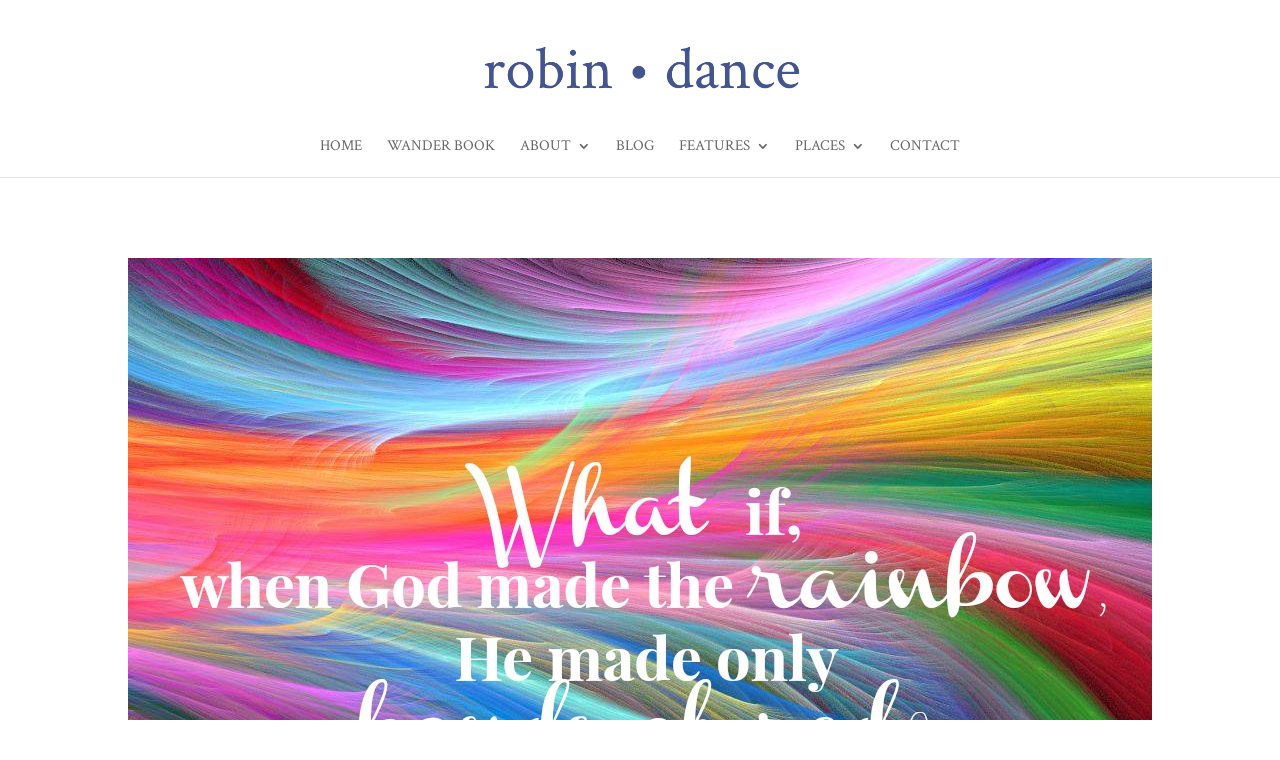

--- FILE ---
content_type: text/html; charset=UTF-8
request_url: http://robindance.me/category/great-quotes/page/2
body_size: 27142
content:
<!DOCTYPE html>
<html lang="en-US">
<head>
	<meta charset="UTF-8" />
<meta http-equiv="X-UA-Compatible" content="IE=edge">
	<link rel="pingback" href="http://robindance.me/xmlrpc.php" />

	<script type="text/javascript">
		document.documentElement.className = 'js';
	</script>
	
	<meta name='robots' content='index, follow, max-image-preview:large, max-snippet:-1, max-video-preview:-1' />

	<!-- This site is optimized with the Yoast SEO plugin v26.7 - https://yoast.com/wordpress/plugins/seo/ -->
	<title>Great quotes Archives - Page 2 of 6 - Robin Dance</title>
	<link rel="canonical" href="https://robindance.me/category/great-quotes/page/2" />
	<link rel="prev" href="https://robindance.me/category/great-quotes" />
	<link rel="next" href="https://robindance.me/category/great-quotes/page/3" />
	<meta property="og:locale" content="en_US" />
	<meta property="og:type" content="article" />
	<meta property="og:title" content="Great quotes Archives - Page 2 of 6 - Robin Dance" />
	<meta property="og:url" content="https://robindance.me/category/great-quotes" />
	<meta property="og:site_name" content="Robin Dance" />
	<meta name="twitter:card" content="summary_large_image" />
	<meta name="twitter:site" content="@robindance" />
	<script type="application/ld+json" class="yoast-schema-graph">{"@context":"https://schema.org","@graph":[{"@type":"CollectionPage","@id":"https://robindance.me/category/great-quotes","url":"https://robindance.me/category/great-quotes/page/2","name":"Great quotes Archives - Page 2 of 6 - Robin Dance","isPartOf":{"@id":"http://robindance.me/#website"},"primaryImageOfPage":{"@id":"https://robindance.me/category/great-quotes/page/2#primaryimage"},"image":{"@id":"https://robindance.me/category/great-quotes/page/2#primaryimage"},"thumbnailUrl":"http://robindance.me/wp-content/uploads/2014/01/Rainbow-quote-by-Robin-Dance.jpg","breadcrumb":{"@id":"https://robindance.me/category/great-quotes/page/2#breadcrumb"},"inLanguage":"en-US"},{"@type":"ImageObject","inLanguage":"en-US","@id":"https://robindance.me/category/great-quotes/page/2#primaryimage","url":"http://robindance.me/wp-content/uploads/2014/01/Rainbow-quote-by-Robin-Dance.jpg","contentUrl":"http://robindance.me/wp-content/uploads/2014/01/Rainbow-quote-by-Robin-Dance.jpg","width":1024,"height":768},{"@type":"BreadcrumbList","@id":"https://robindance.me/category/great-quotes/page/2#breadcrumb","itemListElement":[{"@type":"ListItem","position":1,"name":"Home","item":"http://robindance.me/"},{"@type":"ListItem","position":2,"name":"Great quotes"}]},{"@type":"WebSite","@id":"http://robindance.me/#website","url":"http://robindance.me/","name":"Robin Dance","description":"joie de vivre","potentialAction":[{"@type":"SearchAction","target":{"@type":"EntryPoint","urlTemplate":"http://robindance.me/?s={search_term_string}"},"query-input":{"@type":"PropertyValueSpecification","valueRequired":true,"valueName":"search_term_string"}}],"inLanguage":"en-US"}]}</script>
	<!-- / Yoast SEO plugin. -->


<link rel='dns-prefetch' href='//secure.gravatar.com' />
<link rel='dns-prefetch' href='//stats.wp.com' />
<link rel='dns-prefetch' href='//fonts.googleapis.com' />
<link rel='dns-prefetch' href='//v0.wordpress.com' />
<link rel="alternate" type="application/rss+xml" title="Robin Dance &raquo; Feed" href="http://robindance.me/feed" />
<link rel="alternate" type="application/rss+xml" title="Robin Dance &raquo; Comments Feed" href="http://robindance.me/comments/feed" />
<link rel="alternate" type="application/rss+xml" title="Robin Dance &raquo; Great quotes Category Feed" href="http://robindance.me/category/great-quotes/feed" />
<meta content="Divi v.4.27.5" name="generator"/><link rel='stylesheet' id='sbi_styles-css' href='http://robindance.me/wp-content/plugins/instagram-feed-pro/css/sbi-styles.min.css?ver=6.9.0' type='text/css' media='all' />
<style id='wp-emoji-styles-inline-css' type='text/css'>

	img.wp-smiley, img.emoji {
		display: inline !important;
		border: none !important;
		box-shadow: none !important;
		height: 1em !important;
		width: 1em !important;
		margin: 0 0.07em !important;
		vertical-align: -0.1em !important;
		background: none !important;
		padding: 0 !important;
	}
/*# sourceURL=wp-emoji-styles-inline-css */
</style>
<style id='wp-block-library-inline-css' type='text/css'>
:root{--wp-block-synced-color:#7a00df;--wp-block-synced-color--rgb:122,0,223;--wp-bound-block-color:var(--wp-block-synced-color);--wp-editor-canvas-background:#ddd;--wp-admin-theme-color:#007cba;--wp-admin-theme-color--rgb:0,124,186;--wp-admin-theme-color-darker-10:#006ba1;--wp-admin-theme-color-darker-10--rgb:0,107,160.5;--wp-admin-theme-color-darker-20:#005a87;--wp-admin-theme-color-darker-20--rgb:0,90,135;--wp-admin-border-width-focus:2px}@media (min-resolution:192dpi){:root{--wp-admin-border-width-focus:1.5px}}.wp-element-button{cursor:pointer}:root .has-very-light-gray-background-color{background-color:#eee}:root .has-very-dark-gray-background-color{background-color:#313131}:root .has-very-light-gray-color{color:#eee}:root .has-very-dark-gray-color{color:#313131}:root .has-vivid-green-cyan-to-vivid-cyan-blue-gradient-background{background:linear-gradient(135deg,#00d084,#0693e3)}:root .has-purple-crush-gradient-background{background:linear-gradient(135deg,#34e2e4,#4721fb 50%,#ab1dfe)}:root .has-hazy-dawn-gradient-background{background:linear-gradient(135deg,#faaca8,#dad0ec)}:root .has-subdued-olive-gradient-background{background:linear-gradient(135deg,#fafae1,#67a671)}:root .has-atomic-cream-gradient-background{background:linear-gradient(135deg,#fdd79a,#004a59)}:root .has-nightshade-gradient-background{background:linear-gradient(135deg,#330968,#31cdcf)}:root .has-midnight-gradient-background{background:linear-gradient(135deg,#020381,#2874fc)}:root{--wp--preset--font-size--normal:16px;--wp--preset--font-size--huge:42px}.has-regular-font-size{font-size:1em}.has-larger-font-size{font-size:2.625em}.has-normal-font-size{font-size:var(--wp--preset--font-size--normal)}.has-huge-font-size{font-size:var(--wp--preset--font-size--huge)}.has-text-align-center{text-align:center}.has-text-align-left{text-align:left}.has-text-align-right{text-align:right}.has-fit-text{white-space:nowrap!important}#end-resizable-editor-section{display:none}.aligncenter{clear:both}.items-justified-left{justify-content:flex-start}.items-justified-center{justify-content:center}.items-justified-right{justify-content:flex-end}.items-justified-space-between{justify-content:space-between}.screen-reader-text{border:0;clip-path:inset(50%);height:1px;margin:-1px;overflow:hidden;padding:0;position:absolute;width:1px;word-wrap:normal!important}.screen-reader-text:focus{background-color:#ddd;clip-path:none;color:#444;display:block;font-size:1em;height:auto;left:5px;line-height:normal;padding:15px 23px 14px;text-decoration:none;top:5px;width:auto;z-index:100000}html :where(.has-border-color){border-style:solid}html :where([style*=border-top-color]){border-top-style:solid}html :where([style*=border-right-color]){border-right-style:solid}html :where([style*=border-bottom-color]){border-bottom-style:solid}html :where([style*=border-left-color]){border-left-style:solid}html :where([style*=border-width]){border-style:solid}html :where([style*=border-top-width]){border-top-style:solid}html :where([style*=border-right-width]){border-right-style:solid}html :where([style*=border-bottom-width]){border-bottom-style:solid}html :where([style*=border-left-width]){border-left-style:solid}html :where(img[class*=wp-image-]){height:auto;max-width:100%}:where(figure){margin:0 0 1em}html :where(.is-position-sticky){--wp-admin--admin-bar--position-offset:var(--wp-admin--admin-bar--height,0px)}@media screen and (max-width:600px){html :where(.is-position-sticky){--wp-admin--admin-bar--position-offset:0px}}

/*# sourceURL=wp-block-library-inline-css */
</style><style id='global-styles-inline-css' type='text/css'>
:root{--wp--preset--aspect-ratio--square: 1;--wp--preset--aspect-ratio--4-3: 4/3;--wp--preset--aspect-ratio--3-4: 3/4;--wp--preset--aspect-ratio--3-2: 3/2;--wp--preset--aspect-ratio--2-3: 2/3;--wp--preset--aspect-ratio--16-9: 16/9;--wp--preset--aspect-ratio--9-16: 9/16;--wp--preset--color--black: #000000;--wp--preset--color--cyan-bluish-gray: #abb8c3;--wp--preset--color--white: #ffffff;--wp--preset--color--pale-pink: #f78da7;--wp--preset--color--vivid-red: #cf2e2e;--wp--preset--color--luminous-vivid-orange: #ff6900;--wp--preset--color--luminous-vivid-amber: #fcb900;--wp--preset--color--light-green-cyan: #7bdcb5;--wp--preset--color--vivid-green-cyan: #00d084;--wp--preset--color--pale-cyan-blue: #8ed1fc;--wp--preset--color--vivid-cyan-blue: #0693e3;--wp--preset--color--vivid-purple: #9b51e0;--wp--preset--gradient--vivid-cyan-blue-to-vivid-purple: linear-gradient(135deg,rgb(6,147,227) 0%,rgb(155,81,224) 100%);--wp--preset--gradient--light-green-cyan-to-vivid-green-cyan: linear-gradient(135deg,rgb(122,220,180) 0%,rgb(0,208,130) 100%);--wp--preset--gradient--luminous-vivid-amber-to-luminous-vivid-orange: linear-gradient(135deg,rgb(252,185,0) 0%,rgb(255,105,0) 100%);--wp--preset--gradient--luminous-vivid-orange-to-vivid-red: linear-gradient(135deg,rgb(255,105,0) 0%,rgb(207,46,46) 100%);--wp--preset--gradient--very-light-gray-to-cyan-bluish-gray: linear-gradient(135deg,rgb(238,238,238) 0%,rgb(169,184,195) 100%);--wp--preset--gradient--cool-to-warm-spectrum: linear-gradient(135deg,rgb(74,234,220) 0%,rgb(151,120,209) 20%,rgb(207,42,186) 40%,rgb(238,44,130) 60%,rgb(251,105,98) 80%,rgb(254,248,76) 100%);--wp--preset--gradient--blush-light-purple: linear-gradient(135deg,rgb(255,206,236) 0%,rgb(152,150,240) 100%);--wp--preset--gradient--blush-bordeaux: linear-gradient(135deg,rgb(254,205,165) 0%,rgb(254,45,45) 50%,rgb(107,0,62) 100%);--wp--preset--gradient--luminous-dusk: linear-gradient(135deg,rgb(255,203,112) 0%,rgb(199,81,192) 50%,rgb(65,88,208) 100%);--wp--preset--gradient--pale-ocean: linear-gradient(135deg,rgb(255,245,203) 0%,rgb(182,227,212) 50%,rgb(51,167,181) 100%);--wp--preset--gradient--electric-grass: linear-gradient(135deg,rgb(202,248,128) 0%,rgb(113,206,126) 100%);--wp--preset--gradient--midnight: linear-gradient(135deg,rgb(2,3,129) 0%,rgb(40,116,252) 100%);--wp--preset--font-size--small: 13px;--wp--preset--font-size--medium: 20px;--wp--preset--font-size--large: 36px;--wp--preset--font-size--x-large: 42px;--wp--preset--spacing--20: 0.44rem;--wp--preset--spacing--30: 0.67rem;--wp--preset--spacing--40: 1rem;--wp--preset--spacing--50: 1.5rem;--wp--preset--spacing--60: 2.25rem;--wp--preset--spacing--70: 3.38rem;--wp--preset--spacing--80: 5.06rem;--wp--preset--shadow--natural: 6px 6px 9px rgba(0, 0, 0, 0.2);--wp--preset--shadow--deep: 12px 12px 50px rgba(0, 0, 0, 0.4);--wp--preset--shadow--sharp: 6px 6px 0px rgba(0, 0, 0, 0.2);--wp--preset--shadow--outlined: 6px 6px 0px -3px rgb(255, 255, 255), 6px 6px rgb(0, 0, 0);--wp--preset--shadow--crisp: 6px 6px 0px rgb(0, 0, 0);}:root { --wp--style--global--content-size: 823px;--wp--style--global--wide-size: 1080px; }:where(body) { margin: 0; }.wp-site-blocks > .alignleft { float: left; margin-right: 2em; }.wp-site-blocks > .alignright { float: right; margin-left: 2em; }.wp-site-blocks > .aligncenter { justify-content: center; margin-left: auto; margin-right: auto; }:where(.is-layout-flex){gap: 0.5em;}:where(.is-layout-grid){gap: 0.5em;}.is-layout-flow > .alignleft{float: left;margin-inline-start: 0;margin-inline-end: 2em;}.is-layout-flow > .alignright{float: right;margin-inline-start: 2em;margin-inline-end: 0;}.is-layout-flow > .aligncenter{margin-left: auto !important;margin-right: auto !important;}.is-layout-constrained > .alignleft{float: left;margin-inline-start: 0;margin-inline-end: 2em;}.is-layout-constrained > .alignright{float: right;margin-inline-start: 2em;margin-inline-end: 0;}.is-layout-constrained > .aligncenter{margin-left: auto !important;margin-right: auto !important;}.is-layout-constrained > :where(:not(.alignleft):not(.alignright):not(.alignfull)){max-width: var(--wp--style--global--content-size);margin-left: auto !important;margin-right: auto !important;}.is-layout-constrained > .alignwide{max-width: var(--wp--style--global--wide-size);}body .is-layout-flex{display: flex;}.is-layout-flex{flex-wrap: wrap;align-items: center;}.is-layout-flex > :is(*, div){margin: 0;}body .is-layout-grid{display: grid;}.is-layout-grid > :is(*, div){margin: 0;}body{padding-top: 0px;padding-right: 0px;padding-bottom: 0px;padding-left: 0px;}:root :where(.wp-element-button, .wp-block-button__link){background-color: #32373c;border-width: 0;color: #fff;font-family: inherit;font-size: inherit;font-style: inherit;font-weight: inherit;letter-spacing: inherit;line-height: inherit;padding-top: calc(0.667em + 2px);padding-right: calc(1.333em + 2px);padding-bottom: calc(0.667em + 2px);padding-left: calc(1.333em + 2px);text-decoration: none;text-transform: inherit;}.has-black-color{color: var(--wp--preset--color--black) !important;}.has-cyan-bluish-gray-color{color: var(--wp--preset--color--cyan-bluish-gray) !important;}.has-white-color{color: var(--wp--preset--color--white) !important;}.has-pale-pink-color{color: var(--wp--preset--color--pale-pink) !important;}.has-vivid-red-color{color: var(--wp--preset--color--vivid-red) !important;}.has-luminous-vivid-orange-color{color: var(--wp--preset--color--luminous-vivid-orange) !important;}.has-luminous-vivid-amber-color{color: var(--wp--preset--color--luminous-vivid-amber) !important;}.has-light-green-cyan-color{color: var(--wp--preset--color--light-green-cyan) !important;}.has-vivid-green-cyan-color{color: var(--wp--preset--color--vivid-green-cyan) !important;}.has-pale-cyan-blue-color{color: var(--wp--preset--color--pale-cyan-blue) !important;}.has-vivid-cyan-blue-color{color: var(--wp--preset--color--vivid-cyan-blue) !important;}.has-vivid-purple-color{color: var(--wp--preset--color--vivid-purple) !important;}.has-black-background-color{background-color: var(--wp--preset--color--black) !important;}.has-cyan-bluish-gray-background-color{background-color: var(--wp--preset--color--cyan-bluish-gray) !important;}.has-white-background-color{background-color: var(--wp--preset--color--white) !important;}.has-pale-pink-background-color{background-color: var(--wp--preset--color--pale-pink) !important;}.has-vivid-red-background-color{background-color: var(--wp--preset--color--vivid-red) !important;}.has-luminous-vivid-orange-background-color{background-color: var(--wp--preset--color--luminous-vivid-orange) !important;}.has-luminous-vivid-amber-background-color{background-color: var(--wp--preset--color--luminous-vivid-amber) !important;}.has-light-green-cyan-background-color{background-color: var(--wp--preset--color--light-green-cyan) !important;}.has-vivid-green-cyan-background-color{background-color: var(--wp--preset--color--vivid-green-cyan) !important;}.has-pale-cyan-blue-background-color{background-color: var(--wp--preset--color--pale-cyan-blue) !important;}.has-vivid-cyan-blue-background-color{background-color: var(--wp--preset--color--vivid-cyan-blue) !important;}.has-vivid-purple-background-color{background-color: var(--wp--preset--color--vivid-purple) !important;}.has-black-border-color{border-color: var(--wp--preset--color--black) !important;}.has-cyan-bluish-gray-border-color{border-color: var(--wp--preset--color--cyan-bluish-gray) !important;}.has-white-border-color{border-color: var(--wp--preset--color--white) !important;}.has-pale-pink-border-color{border-color: var(--wp--preset--color--pale-pink) !important;}.has-vivid-red-border-color{border-color: var(--wp--preset--color--vivid-red) !important;}.has-luminous-vivid-orange-border-color{border-color: var(--wp--preset--color--luminous-vivid-orange) !important;}.has-luminous-vivid-amber-border-color{border-color: var(--wp--preset--color--luminous-vivid-amber) !important;}.has-light-green-cyan-border-color{border-color: var(--wp--preset--color--light-green-cyan) !important;}.has-vivid-green-cyan-border-color{border-color: var(--wp--preset--color--vivid-green-cyan) !important;}.has-pale-cyan-blue-border-color{border-color: var(--wp--preset--color--pale-cyan-blue) !important;}.has-vivid-cyan-blue-border-color{border-color: var(--wp--preset--color--vivid-cyan-blue) !important;}.has-vivid-purple-border-color{border-color: var(--wp--preset--color--vivid-purple) !important;}.has-vivid-cyan-blue-to-vivid-purple-gradient-background{background: var(--wp--preset--gradient--vivid-cyan-blue-to-vivid-purple) !important;}.has-light-green-cyan-to-vivid-green-cyan-gradient-background{background: var(--wp--preset--gradient--light-green-cyan-to-vivid-green-cyan) !important;}.has-luminous-vivid-amber-to-luminous-vivid-orange-gradient-background{background: var(--wp--preset--gradient--luminous-vivid-amber-to-luminous-vivid-orange) !important;}.has-luminous-vivid-orange-to-vivid-red-gradient-background{background: var(--wp--preset--gradient--luminous-vivid-orange-to-vivid-red) !important;}.has-very-light-gray-to-cyan-bluish-gray-gradient-background{background: var(--wp--preset--gradient--very-light-gray-to-cyan-bluish-gray) !important;}.has-cool-to-warm-spectrum-gradient-background{background: var(--wp--preset--gradient--cool-to-warm-spectrum) !important;}.has-blush-light-purple-gradient-background{background: var(--wp--preset--gradient--blush-light-purple) !important;}.has-blush-bordeaux-gradient-background{background: var(--wp--preset--gradient--blush-bordeaux) !important;}.has-luminous-dusk-gradient-background{background: var(--wp--preset--gradient--luminous-dusk) !important;}.has-pale-ocean-gradient-background{background: var(--wp--preset--gradient--pale-ocean) !important;}.has-electric-grass-gradient-background{background: var(--wp--preset--gradient--electric-grass) !important;}.has-midnight-gradient-background{background: var(--wp--preset--gradient--midnight) !important;}.has-small-font-size{font-size: var(--wp--preset--font-size--small) !important;}.has-medium-font-size{font-size: var(--wp--preset--font-size--medium) !important;}.has-large-font-size{font-size: var(--wp--preset--font-size--large) !important;}.has-x-large-font-size{font-size: var(--wp--preset--font-size--x-large) !important;}
/*# sourceURL=global-styles-inline-css */
</style>

<link rel='stylesheet' id='bcct_style-css' href='http://robindance.me/wp-content/plugins/better-click-to-tweet/assets/css/styles.css?ver=3.0' type='text/css' media='all' />
<link rel='stylesheet' id='et_monarch-css-css' href='http://robindance.me/wp-content/plugins/monarch/css/style.css?ver=1.4.14' type='text/css' media='all' />
<link rel='stylesheet' id='et-gf-open-sans-css' href='http://fonts.googleapis.com/css?family=Open+Sans%3A400%2C700&#038;ver=1.3.12' type='text/css' media='all' />
<link rel='stylesheet' id='Divi-Blog-Extras-styles-css' href='http://robindance.me/wp-content/plugins/Divi-Blog-Extras/styles/style.min.css?ver=2.7.0' type='text/css' media='all' />
<link rel='stylesheet' id='divi-style-css' href='http://robindance.me/wp-content/themes/Divi/style-static.min.css?ver=4.27.5' type='text/css' media='all' />
<script type="text/javascript" src="http://robindance.me/wp-includes/js/jquery/jquery.min.js?ver=3.7.1" id="jquery-core-js"></script>
<script type="text/javascript" src="http://robindance.me/wp-includes/js/jquery/jquery-migrate.min.js?ver=3.4.1" id="jquery-migrate-js"></script>
<link rel="https://api.w.org/" href="http://robindance.me/wp-json/" /><link rel="alternate" title="JSON" type="application/json" href="http://robindance.me/wp-json/wp/v2/categories/12" /><link rel="EditURI" type="application/rsd+xml" title="RSD" href="http://robindance.me/xmlrpc.php?rsd" />
<meta name="generator" content="WordPress 6.9" />
	<style>img#wpstats{display:none}</style>
		<style type="text/css" id="et-social-custom-css">
				 
			</style><meta name="viewport" content="width=device-width, initial-scale=1.0, maximum-scale=1.0, user-scalable=0" /><link rel="icon" href="http://robindance.me/wp-content/uploads/2019/11/cropped-Robin-Dance-circle-image-for-header-32x32.png" sizes="32x32" />
<link rel="icon" href="http://robindance.me/wp-content/uploads/2019/11/cropped-Robin-Dance-circle-image-for-header-192x192.png" sizes="192x192" />
<link rel="apple-touch-icon" href="http://robindance.me/wp-content/uploads/2019/11/cropped-Robin-Dance-circle-image-for-header-180x180.png" />
<meta name="msapplication-TileImage" content="http://robindance.me/wp-content/uploads/2019/11/cropped-Robin-Dance-circle-image-for-header-270x270.png" />
<link rel="stylesheet" id="et-divi-customizer-global-cached-inline-styles" href="http://robindance.me/wp-content/et-cache/global/et-divi-customizer-global.min.css?ver=1765288544" /><link rel="stylesheet" id="et-core-unified-cpt-8714-cached-inline-styles" href="http://robindance.me/wp-content/et-cache/8714/et-core-unified-cpt-8714.min.css?ver=1765288545" /><link rel='stylesheet' id='et-gf-crimson-text-css' href='http://fonts.googleapis.com/css?family=Crimson+Text:400,400italic,600,600italic,700,700italic&#038;subset=latin' type='text/css' media='all' />
<link rel='stylesheet' id='et_bloom-css-css' href='http://robindance.me/wp-content/plugins/bloom/css/style.css?ver=1.3.12' type='text/css' media='all' />
<link rel='stylesheet' id='et-builder-googlefonts-css' href='https://fonts.googleapis.com/css?family=Crimson+Text:regular,italic,600,600italic,700,700italic|Open+Sans:300,regular,500,600,700,800,300italic,italic,500italic,600italic,700italic,800italic&#038;subset=latin,latin-ext&#038;display=swap' type='text/css' media='all' />
</head>
<body class="archive paged category category-great-quotes category-12 paged-2 category-paged-2 wp-theme-Divi et-tb-has-template et-tb-has-footer et_bloom et_monarch et_pb_button_helper_class et_non_fixed_nav et_show_nav et_primary_nav_dropdown_animation_fade et_secondary_nav_dropdown_animation_fade et_header_style_centered et_cover_background et_pb_gutter osx et_pb_gutters3 et_right_sidebar et_divi_theme et-db">
	<div id="page-container">
<div id="et-boc" class="et-boc">
			
		

	<header id="main-header" data-height-onload="135">
		<div class="container clearfix et_menu_container">
					<div class="logo_container">
				<span class="logo_helper"></span>
				<a href="http://robindance.me/">
				<img src="http://robindance.me/wp-content/uploads/2019/12/Robin-Dance-logo-v4.png" width="800" height="200" alt="Robin Dance" id="logo" data-height-percentage="70" />
				</a>
			</div>
					<div id="et-top-navigation" data-height="135" data-fixed-height="40">
									<nav id="top-menu-nav">
					<ul id="top-menu" class="nav"><li class="menu-item menu-item-type-custom menu-item-object-custom menu-item-home menu-item-2343"><a href="http://robindance.me/">Home</a></li>
<li class="menu-item menu-item-type-post_type menu-item-object-page menu-item-11095"><a href="http://robindance.me/for-all-who-wander">Wander Book</a></li>
<li class="menu-item menu-item-type-post_type menu-item-object-page menu-item-has-children menu-item-8776"><a href="http://robindance.me/meet-robin">About</a>
<ul class="sub-menu">
	<li class="menu-item menu-item-type-post_type menu-item-object-page menu-item-2377"><a href="http://robindance.me/meet-robin">Meet Robin</a></li>
	<li class="menu-item menu-item-type-post_type menu-item-object-page menu-item-has-children menu-item-2373"><a href="http://robindance.me/elsewhere">Other Places I Write</a>
	<ul class="sub-menu">
		<li class="menu-item menu-item-type-custom menu-item-object-custom menu-item-2379"><a target="_blank" href="http://www.incourage.me/author/robin-pensieve">{in}courage</a></li>
		<li class="menu-item menu-item-type-custom menu-item-object-custom menu-item-2380"><a target="_blank" href="http://simplemom.net/author/robind/">The Art of Simple</a></li>
		<li class="menu-item menu-item-type-custom menu-item-object-custom menu-item-7143"><a target="_blank" href="http://bit.ly/2C4cbaL">Grace Table</a></li>
		<li class="menu-item menu-item-type-custom menu-item-object-custom menu-item-2381"><a target="_blank" href="http://deeperstory.com/author/robin/">Deeper Story</a></li>
	</ul>
</li>
	<li class="menu-item menu-item-type-post_type menu-item-object-page menu-item-2376"><a href="http://robindance.me/disclosure">Disclosure</a></li>
	<li class="menu-item menu-item-type-post_type menu-item-object-page menu-item-2375"><a href="http://robindance.me/brand-partner-sponsorships">Advertising, Brand Partners &#038; Sponsorships</a></li>
</ul>
</li>
<li class="menu-item menu-item-type-post_type menu-item-object-page menu-item-2347"><a href="http://robindance.me/blog">Blog</a></li>
<li class="menu-item menu-item-type-post_type menu-item-object-page menu-item-has-children menu-item-2371"><a href="http://robindance.me/features">Features</a>
<ul class="sub-menu">
	<li class="menu-item menu-item-type-post_type menu-item-object-page menu-item-2392"><a href="http://robindance.me/parenting-motherhood-family">Parenting, Motherhood &#038; Family</a></li>
	<li class="menu-item menu-item-type-custom menu-item-object-custom menu-item-2393"><a href="http://www.pensieve.me/women/">Women :: Issues, Aging &#038; Beauty</a></li>
	<li class="menu-item menu-item-type-taxonomy menu-item-object-category menu-item-2387"><a href="http://robindance.me/category/faith">Faith</a></li>
	<li class="menu-item menu-item-type-taxonomy menu-item-object-category menu-item-2386"><a href="http://robindance.me/category/memoir">Memoir</a></li>
	<li class="menu-item menu-item-type-taxonomy menu-item-object-category menu-item-2384"><a href="http://robindance.me/category/recipes">Best Recipes in the World</a></li>
</ul>
</li>
<li class="menu-item menu-item-type-post_type menu-item-object-page menu-item-has-children menu-item-2370"><a href="http://robindance.me/places">Places</a>
<ul class="sub-menu">
	<li class="menu-item menu-item-type-custom menu-item-object-custom menu-item-2394"><a href="http://robindance.me/category/chattanooga/">Chattanooga</a></li>
	<li class="menu-item menu-item-type-custom menu-item-object-custom menu-item-2395"><a href="http://robindance.me/category/adventures-in-germany/">Germany</a></li>
	<li class="menu-item menu-item-type-custom menu-item-object-custom menu-item-2396"><a href="http://www.robindance.me/europe/">Europe</a></li>
	<li class="menu-item menu-item-type-custom menu-item-object-custom menu-item-2397"><a href="http://robindance.me/category/southern-yall/">The South :: God&#8217;s Country</a></li>
	<li class="menu-item menu-item-type-post_type menu-item-object-page menu-item-2400"><a href="http://robindance.me/more-very-special-destinations">More VERY Special Destinations </a></li>
</ul>
</li>
<li class="menu-item menu-item-type-post_type menu-item-object-page menu-item-5887"><a href="http://robindance.me/connect">Contact</a></li>
</ul>					</nav>
				
				
				
				
				<div id="et_mobile_nav_menu">
				<div class="mobile_nav closed">
					<span class="select_page">Select Page</span>
					<span class="mobile_menu_bar mobile_menu_bar_toggle"></span>
				</div>
			</div>			</div> <!-- #et-top-navigation -->
		</div> <!-- .container -->
			</header> <!-- #main-header -->
<div id="et-main-area">
	
<div id="main-content">
	<div class="container">
		<div id="content-area" class="clearfix">
			<div id="left-area">
		
					<article id="post-2877" class="et_pb_post post-2877 post type-post status-publish format-standard has-post-thumbnail hentry category-incourage category-faith category-great-quotes category-inspiring category-a-31-day-exploration-into-the-wonder-of-a-woman category-women tag-comparison tag-rainbow-quotes tag-womens-issues">

											<a class="entry-featured-image-url" href="http://robindance.me/2014/01/when-you-are-arent-like-her-but-wish-you-were.html">
								<img src="http://robindance.me/wp-content/uploads/2014/01/Rainbow-quote-by-Robin-Dance.jpg" alt="When you are aren&#8217;t like her but wish you were" class="" width="1080" height="675" />							</a>
					
															<h2 class="entry-title"><a href="http://robindance.me/2014/01/when-you-are-arent-like-her-but-wish-you-were.html">When you are aren&#8217;t like her but wish you were</a></h2>
					
					<p class="post-meta"> by <span class="author vcard"><a href="http://robindance.me/author/robin" title="Posts by Robin" rel="author">Robin</a></span> | <span class="published">Jan 20, 2014</span> | <a href="http://robindance.me/category/incourage" rel="category tag">(in)courage</a>, <a href="http://robindance.me/category/faith" rel="category tag">Faith</a>, <a href="http://robindance.me/category/great-quotes" rel="category tag">Great quotes</a>, <a href="http://robindance.me/category/inspiring" rel="category tag">Inspiring</a>, <a href="http://robindance.me/category/a-31-day-exploration-into-the-wonder-of-a-woman" rel="category tag">The Wonder of a Woman</a>, <a href="http://robindance.me/category/women" rel="category tag">Women</a></p>I read her words and they were hot embers to my heart– they burned glory, only glory, but in my humanity, I received them as a vicious personalassault.  The enemy hissed lies and I lapped them up like a ravenous kitten, allowing them to press into tender places, old...				
					</article>
			
					<article id="post-2883" class="et_pb_post post-2883 post type-post status-publish format-standard has-post-thumbnail hentry category-faith category-great-quotes">

											<a class="entry-featured-image-url" href="http://robindance.me/2014/01/on-community-and-confession.html">
								<img src="http://robindance.me/wp-content/uploads/2014/01/The-Prodigal-Sculpture-and-Bonhoeffer-Quote-Image-by-Robin-Dance.jpg" alt="On Community and Confession" class="" width="1080" height="675" />							</a>
					
															<h2 class="entry-title"><a href="http://robindance.me/2014/01/on-community-and-confession.html">On Community and Confession</a></h2>
					
					<p class="post-meta"> by <span class="author vcard"><a href="http://robindance.me/author/robin" title="Posts by Robin" rel="author">Robin</a></span> | <span class="published">Jan 19, 2014</span> | <a href="http://robindance.me/category/faith" rel="category tag">Faith</a>, <a href="http://robindance.me/category/great-quotes" rel="category tag">Great quotes</a></p>From Life Together: The Classic Exploration of Faith in Community by Dietrich Bonhoeffer, compelling thoughts on confession, and why it does a body (and a Body) good.  If you&#8217;ve never read Bonhoeffer but know you should (wink), Life Together is a short work, an...				
					</article>
			
					<article id="post-2830" class="et_pb_post post-2830 post type-post status-publish format-standard has-post-thumbnail hentry category-great-quotes category-inspiring category-poetry category-uncategorized">

											<a class="entry-featured-image-url" href="http://robindance.me/2014/01/the-best-commercial-of-2014-ipad-air-your-verse-anthem.html">
								<img src="http://robindance.me/wp-content/uploads/2014/01/What-will-your-verse-be-John-Keating-Quote-Image-by-Robin-Dance.jpg" alt="When poetry meets technology :: What will your verse be?" class="" width="1080" height="675" />							</a>
					
															<h2 class="entry-title"><a href="http://robindance.me/2014/01/the-best-commercial-of-2014-ipad-air-your-verse-anthem.html">When poetry meets technology :: What will your verse be?</a></h2>
					
					<p class="post-meta"> by <span class="author vcard"><a href="http://robindance.me/author/robin" title="Posts by Robin" rel="author">Robin</a></span> | <span class="published">Jan 13, 2014</span> | <a href="http://robindance.me/category/great-quotes" rel="category tag">Great quotes</a>, <a href="http://robindance.me/category/inspiring" rel="category tag">Inspiring</a>, <a href="http://robindance.me/category/poetry" rel="category tag">Poetry</a>, <a href="http://robindance.me/category/uncategorized" rel="category tag">Uncategorized</a></p>&nbsp; Not a word was spoken until about 12 seconds into the commercial, but then 22 words snatched my attention and held me captive for the remaining 78.  I was ready to buy whatever they were selling though I wasn&#8217;t sure until the end&#8211; An iPad Air....				
					</article>
			
					<article id="post-2826" class="et_pb_post post-2826 post type-post status-publish format-standard has-post-thumbnail hentry category-faith category-great-quotes category-uncategorized">

											<a class="entry-featured-image-url" href="http://robindance.me/2014/01/faiths-courage-and-curiosity-blind-men-walking.html">
								<img src="http://robindance.me/wp-content/uploads/2014/01/Faith-Quote-by-MLK-Image-by-Robin-Dance.jpg" alt="Faith&#8217;s courage and curiosity:  Blind men walking" class="" width="1080" height="675" />							</a>
					
															<h2 class="entry-title"><a href="http://robindance.me/2014/01/faiths-courage-and-curiosity-blind-men-walking.html">Faith&#8217;s courage and curiosity:  Blind men walking</a></h2>
					
					<p class="post-meta"> by <span class="author vcard"><a href="http://robindance.me/author/robin" title="Posts by Robin" rel="author">Robin</a></span> | <span class="published">Jan 12, 2014</span> | <a href="http://robindance.me/category/faith" rel="category tag">Faith</a>, <a href="http://robindance.me/category/great-quotes" rel="category tag">Great quotes</a>, <a href="http://robindance.me/category/uncategorized" rel="category tag">Uncategorized</a></p>&nbsp; &#8220;&#8230;for we walk by faith, not by sight&#8230;&#8221; 2 Corinthians 5:7 ~ joining Deidra Riggs&#8217; Sunday Community, a lovely collection of inspirational thought. ~				
					</article>
			
					<article id="post-2728" class="et_pb_post post-2728 post type-post status-publish format-standard has-post-thumbnail hentry category-christmas category-great-quotes category-poetry">

											<a class="entry-featured-image-url" href="http://robindance.me/2013/12/santa-haiku-christmas-eve-fun-howidomath.html">
								<img src="http://robindance.me/wp-content/uploads/2013/12/Santa-having-a-ball-Norman-Vincent-Peale-Christmas-quote.jpg" alt="Santa + haiku = Christmas eve fun #howIdomath" class="" width="1080" height="675" />							</a>
					
															<h2 class="entry-title"><a href="http://robindance.me/2013/12/santa-haiku-christmas-eve-fun-howidomath.html">Santa + haiku = Christmas eve fun #howIdomath</a></h2>
					
					<p class="post-meta"> by <span class="author vcard"><a href="http://robindance.me/author/robin" title="Posts by Robin" rel="author">Robin</a></span> | <span class="published">Dec 24, 2013</span> | <a href="http://robindance.me/category/christmas" rel="category tag">Christmas</a>, <a href="http://robindance.me/category/great-quotes" rel="category tag">Great quotes</a>, <a href="http://robindance.me/category/poetry" rel="category tag">Poetry</a></p>expectant waiting children at Christmas, just like wise men and shepherds &nbsp; &nbsp; &nbsp; &nbsp; After Christmas Sale- up to 75% off!				
					</article>
			
					<article id="post-18" class="et_pb_post post-18 post type-post status-publish format-standard hentry category-beauty category-great-quotes category-a-31-day-exploration-into-the-wonder-of-a-woman category-women">

				
															<h2 class="entry-title"><a href="http://robindance.me/2013/10/wow-day-6-a-wonderful-perspective-on-the-beauty-of-a-woman.html">WOW, Day 6 :: A wonderful perspective on the beauty of a woman</a></h2>
					
					<p class="post-meta"> by <span class="author vcard"><a href="http://robindance.me/author/robin" title="Posts by Robin" rel="author">Robin</a></span> | <span class="published">Oct 6, 2013</span> | <a href="http://robindance.me/category/beauty" rel="category tag">Beauty</a>, <a href="http://robindance.me/category/great-quotes" rel="category tag">Great quotes</a>, <a href="http://robindance.me/category/a-31-day-exploration-into-the-wonder-of-a-woman" rel="category tag">The Wonder of a Woman</a>, <a href="http://robindance.me/category/women" rel="category tag">Women</a></p>There is nothing more rare, nor more beautiful, than a woman being unapologetically herself;comfortable in her perfect imperfection. To me, that is the true essence of beauty. &#8211; Steve Maraboli				
					</article>
			<div class="pagination clearfix">
	<div class="alignleft"><a href="http://robindance.me/category/great-quotes/page/3" >&laquo; Older Entries</a></div>
	<div class="alignright"><a href="http://robindance.me/category/great-quotes" >Next Entries &raquo;</a></div>
</div>			</div>

				<div id="sidebar">
		<div id="media_image-3" class="et_pb_widget widget_media_image"><h4 class="widgettitle">Welcome!</h4><a href="http://robindance.me/meet-robin/"><img width="200" height="300" src="http://robindance.me/wp-content/uploads/2013/10/Meet-Robin-Dance1-200x300.jpg" class="image wp-image-2496  attachment-medium size-medium" alt="" style="max-width: 100%; height: auto;" decoding="async" loading="lazy" srcset="http://robindance.me/wp-content/uploads/2013/10/Meet-Robin-Dance1-200x300.jpg 200w, http://robindance.me/wp-content/uploads/2013/10/Meet-Robin-Dance1.jpg 512w" sizes="(max-width: 200px) 100vw, 200px" /></a></div><div id="media_image-2" class="et_pb_widget widget_media_image"><h4 class="widgettitle">Preorder now!</h4><a href="https://amzn.to/2HmFllv" target="_blank"><img width="194" height="300" src="http://robindance.me/wp-content/uploads/2019/11/9781433643088-194x300.jpg" class="image wp-image-8597  attachment-medium size-medium" alt="" style="max-width: 100%; height: auto;" title="Preorder now!" decoding="async" loading="lazy" /></a></div><div id="bloomwidget-2" class="et_pb_widget widget_bloomwidget"><h4 class="widgettitle">Get Updates!</h4>
				<div class='et_bloom_widget_content et_bloom_make_form_visible et_bloom_optin et_bloom_optin_1' style='display: none;'>
					<style type="text/css">.et_bloom .et_bloom_optin_1 .et_bloom_form_content { background-color: #4e7372 !important; } .et_bloom .et_bloom_optin_1 .et_bloom_form_container .et_bloom_form_header { background-color: #f4f4f4 !important; } .et_bloom .et_bloom_optin_1 .et_bloom_form_content button { background-color: #de373d !important; } .et_bloom .et_bloom_optin_1 .et_bloom_form_content .et_bloom_fields i { color: #de373d !important; } .et_bloom .et_bloom_optin_1 .et_bloom_form_content .et_bloom_custom_field_radio i:before { background: #de373d !important; } .et_bloom .et_bloom_optin_1 .et_bloom_form_content button { background-color: #de373d !important; } .et_bloom .et_bloom_optin_1 .et_bloom_form_container h2, .et_bloom .et_bloom_optin_1 .et_bloom_form_container h2 span, .et_bloom .et_bloom_optin_1 .et_bloom_form_container h2 strong { font-family: "Open Sans", Helvetica, Arial, Lucida, sans-serif; }.et_bloom .et_bloom_optin_1 .et_bloom_form_container p, .et_bloom .et_bloom_optin_1 .et_bloom_form_container p span, .et_bloom .et_bloom_optin_1 .et_bloom_form_container p strong, .et_bloom .et_bloom_optin_1 .et_bloom_form_container form input, .et_bloom .et_bloom_optin_1 .et_bloom_form_container form button span { font-family: "Open Sans", Helvetica, Arial, Lucida, sans-serif; } .et_bloom .et_bloom_form_header {padding-top:20 !important; } .et_bloom_form_container .et_bloom_form_content { padding: 15px !important; }</style>
					<div class='et_bloom_form_container et_bloom_rounded et_bloom_form_text_dark'>
						
			<div class="et_bloom_form_container_wrapper clearfix">
				<div class="et_bloom_header_outer">
					<div class="et_bloom_form_header et_bloom_header_text_dark">
						<img width="175" height="175" src="http://robindance.me/wp-content/uploads/2018/02/Robin-D-email.png" class=" et_bloom_image_no_animation et_bloom_image" alt="" decoding="async" loading="lazy" srcset="http://robindance.me/wp-content/uploads/2018/02/Robin-D-email.png 175w, http://robindance.me/wp-content/uploads/2018/02/Robin-D-email-150x150.png 150w, http://robindance.me/wp-content/uploads/2018/02/Robin-D-email-144x144.png 144w" sizes="(max-width: 175px) 100vw, 175px" />
						<div class="et_bloom_form_text">
						<p>Delivered hot and fresh to your inbox.</p>
					</div>
						
					</div>
				</div>
				<div class="et_bloom_form_content et_bloom_1_field et_bloom_bottom_stacked">
					
					
					<form method="post" class="clearfix">
						<div class="et_bloom_fields">
							
							<p class="et_bloom_popup_input et_bloom_subscribe_email">
								<input placeholder="Email">
							</p>
							
							<button data-optin_id="optin_1" data-service="mailchimp" data-list_id="3c5087fce9" data-page_id="0" data-account="robin.dance" data-ip_address="false" class="et_bloom_submit_subscription">
								<span class="et_bloom_subscribe_loader"></span>
								<span class="et_bloom_button_text et_bloom_button_text_color_light">Sign me up!</span>
							</button>
						</div>
					</form>
					<div class="et_bloom_success_container">
						<span class="et_bloom_success_checkmark"></span>
					</div>
					<h2 class="et_bloom_success_message">You have Successfully Subscribed!</h2>
					
				</div>
			</div>
			<span class="et_bloom_close_button"></span>
					</div>
				</div></div><div id="search-2" class="et_pb_widget widget_search"><h4 class="widgettitle">Find Something!</h4><form role="search" method="get" id="searchform" class="searchform" action="http://robindance.me/">
				<div>
					<label class="screen-reader-text" for="s">Search for:</label>
					<input type="text" value="" name="s" id="s" />
					<input type="submit" id="searchsubmit" value="Search" />
				</div>
			</form></div>
		<div id="recent-posts-2" class="et_pb_widget widget_recent_entries">
		<h4 class="widgettitle">Recent Posts</h4>
		<ul>
											<li>
					<a href="http://robindance.me/2025/11/how-to-make-an-immediate-difference-when-someone-in-front-of-you-is-hurting.html">How to Make an Immediate Difference When Someone in Front of You is Hurting</a>
									</li>
											<li>
					<a href="http://robindance.me/2025/08/20106.html">What a $10 Gift Card Can Remind You About God’s Love</a>
									</li>
											<li>
					<a href="http://robindance.me/2025/07/great-deals-savings-on-rarely-discounted-favorites-during-amazon-prime-days-not-only-on-amazon.html">Great Deals &#038; Savings on Rarely Discounted Favorites During Amazon Prime Days (Not Only on Amazon)</a>
									</li>
											<li>
					<a href="http://robindance.me/2025/07/how-the-hard-seasons-in-life-are-making-you-better.html">How the Hard Seasons in Life Are Making You Better</a>
									</li>
											<li>
					<a href="http://robindance.me/2025/05/when-youre-the-oldest-woman-in-the-room.html">When You’re the Oldest Woman in the Room</a>
									</li>
					</ul>

		</div><div id="categories-2" class="et_pb_widget widget_categories"><h4 class="widgettitle">Categories</h4><form action="http://robindance.me" method="get"><label class="screen-reader-text" for="cat">Categories</label><select  name='cat' id='cat' class='postform'>
	<option value='-1'>Select Category</option>
	<option class="level-0" value="633">#instafaves&nbsp;&nbsp;(1)</option>
	<option class="level-0" value="5553">#OYTO&nbsp;&nbsp;(6)</option>
	<option class="level-0" value="31">(in)courage&nbsp;&nbsp;(129)</option>
	<option class="level-0" value="2311">15 Words or Less Poems&nbsp;&nbsp;(48)</option>
	<option class="level-0" value="1625">20th Anniversary Trip&nbsp;&nbsp;(11)</option>
	<option class="level-0" value="331">31 Days in Europe&nbsp;&nbsp;(13)</option>
	<option class="level-0" value="38">31 Days of Parenting Teens &amp; Tweens&nbsp;&nbsp;(25)</option>
	<option class="level-0" value="5145">31 Days: Hints &amp; Tips for College Bound Students&nbsp;&nbsp;(12)</option>
	<option class="level-0" value="4852">40-or-less Photo Challenge&nbsp;&nbsp;(32)</option>
	<option class="level-0" value="123">50th Birthday Blog Bash&nbsp;&nbsp;(10)</option>
	<option class="level-0" value="250">Adventures in Germany&nbsp;&nbsp;(55)</option>
	<option class="level-0" value="70">Advice&nbsp;&nbsp;(75)</option>
	<option class="level-0" value="5083">Affiliate links used&nbsp;&nbsp;(8)</option>
	<option class="level-0" value="163">Aging&nbsp;&nbsp;(17)</option>
	<option class="level-0" value="120">Animals&nbsp;&nbsp;(14)</option>
	<option class="level-0" value="1626">Antigua&nbsp;&nbsp;(14)</option>
	<option class="level-0" value="9">Around/About {weekly link-love}&nbsp;&nbsp;(30)</option>
	<option class="level-0" value="686">Art&nbsp;&nbsp;(27)</option>
	<option class="level-0" value="5386">Art of Simple&nbsp;&nbsp;(4)</option>
	<option class="level-0" value="4856">Awards and Bling&nbsp;&nbsp;(10)</option>
	<option class="level-0" value="1599">Bargains&nbsp;&nbsp;(5)</option>
	<option class="level-0" value="768">Beach&nbsp;&nbsp;(28)</option>
	<option class="level-0" value="11">Beauty&nbsp;&nbsp;(38)</option>
	<option class="level-0" value="632">BIG Announcements&nbsp;&nbsp;(28)</option>
	<option class="level-0" value="1673">Biltmore trip&nbsp;&nbsp;(8)</option>
	<option class="level-0" value="2175">Blissdom&nbsp;&nbsp;(26)</option>
	<option class="level-0" value="1466">Blog Carnivals&nbsp;&nbsp;(75)</option>
	<option class="level-0" value="17">Blog friends&nbsp;&nbsp;(40)</option>
	<option class="level-0" value="65">Blogging&nbsp;&nbsp;(162)</option>
	<option class="level-0" value="19">Bluff View Arts District&nbsp;&nbsp;(3)</option>
	<option class="level-0" value="18">Book Review&nbsp;&nbsp;(15)</option>
	<option class="level-0" value="49">Books&nbsp;&nbsp;(39)</option>
	<option class="level-0" value="71">Brand partnership&nbsp;&nbsp;(10)</option>
	<option class="level-0" value="230">Breast Cancer&nbsp;&nbsp;(4)</option>
	<option class="level-0" value="4894">Business&nbsp;&nbsp;(1)</option>
	<option class="level-0" value="2133">Camp Days&nbsp;&nbsp;(4)</option>
	<option class="level-0" value="231">Cancer is NOT okay!&nbsp;&nbsp;(12)</option>
	<option class="level-0" value="386">Celebrations&nbsp;&nbsp;(51)</option>
	<option class="level-0" value="4589">Cercies&nbsp;&nbsp;(13)</option>
	<option class="level-0" value="20">Chattanooga&nbsp;&nbsp;(64)</option>
	<option class="level-0" value="2763">Chicago&nbsp;&nbsp;(2)</option>
	<option class="level-0" value="775">Chick-fil-A&nbsp;&nbsp;(4)</option>
	<option class="level-0" value="1078">Christmas&nbsp;&nbsp;(47)</option>
	<option class="level-0" value="1447">Coffee&nbsp;&nbsp;(12)</option>
	<option class="level-0" value="4881">Colonoscopy&nbsp;&nbsp;(1)</option>
	<option class="level-0" value="1488">Compassion &#8211; India&nbsp;&nbsp;(24)</option>
	<option class="level-0" value="56">Compassion Bloggers&nbsp;&nbsp;(15)</option>
	<option class="level-0" value="57">Compassion International&nbsp;&nbsp;(60)</option>
	<option class="level-0" value="2176">Conferences&nbsp;&nbsp;(12)</option>
	<option class="level-0" value="1600">Connect ~ Community by Therapon&nbsp;&nbsp;(10)</option>
	<option class="level-0" value="1397">Contests&nbsp;&nbsp;(54)</option>
	<option class="level-0" value="3663">Current Affairs&nbsp;&nbsp;(2)</option>
	<option class="level-0" value="202">Deeper Family @ Deeper Story&nbsp;&nbsp;(7)</option>
	<option class="level-0" value="5688">Dessert&nbsp;&nbsp;(3)</option>
	<option class="level-0" value="112">Do Something!&nbsp;&nbsp;(20)</option>
	<option class="level-0" value="5320">Empty Nest&nbsp;&nbsp;(7)</option>
	<option class="level-0" value="187">Encouragement&nbsp;&nbsp;(55)</option>
	<option class="level-0" value="251">Europe&nbsp;&nbsp;(20)</option>
	<option class="level-0" value="1077">Exercise in Frustration&nbsp;&nbsp;(16)</option>
	<option class="level-0" value="2163">Extreme Makeover: Home Edition (Chattanooga/Tri-County Area)&nbsp;&nbsp;(3)</option>
	<option class="level-0" value="1601">Face2Face&nbsp;&nbsp;(3)</option>
	<option class="level-0" value="32">Faith&nbsp;&nbsp;(228)</option>
	<option class="level-0" value="13">Family&nbsp;&nbsp;(317)</option>
	<option class="level-0" value="328">Family Traditions&nbsp;&nbsp;(37)</option>
	<option class="level-0" value="3792">Fathers and daughters&nbsp;&nbsp;(12)</option>
	<option class="level-0" value="3">Favorite things&nbsp;&nbsp;(311)</option>
	<option class="level-0" value="915">Field Trip&nbsp;&nbsp;(4)</option>
	<option class="level-0" value="1097">Film&nbsp;&nbsp;(4)</option>
	<option class="level-0" value="21">Food and Drink&nbsp;&nbsp;(102)</option>
	<option class="level-0" value="5588">For All Who Wander&nbsp;&nbsp;(10)</option>
	<option class="level-0" value="1732">Fourth of July&nbsp;&nbsp;(5)</option>
	<option class="level-0" value="5022">Friday&#8217;s Feast&nbsp;&nbsp;(2)</option>
	<option class="level-0" value="4917">Fridays 40-or-less Photo Challenge&nbsp;&nbsp;(6)</option>
	<option class="level-0" value="121">Friends&nbsp;&nbsp;(66)</option>
	<option class="level-0" value="10">friendship&nbsp;&nbsp;(70)</option>
	<option class="level-0" value="4174">Fun Mondays&nbsp;&nbsp;(77)</option>
	<option class="level-0" value="252">Funny Stuff!&nbsp;&nbsp;(55)</option>
	<option class="level-0" value="4987">Games&nbsp;&nbsp;(1)</option>
	<option class="level-0" value="124">Giveaways&nbsp;&nbsp;(79)</option>
	<option class="level-0" value="1308">God&#8217;s Country&nbsp;&nbsp;(13)</option>
	<option class="level-0" value="737">Good causes&nbsp;&nbsp;(20)</option>
	<option class="level-0" value="5184">Grace Table&nbsp;&nbsp;(6)</option>
	<option class="level-0" value="946">Grand Tetons&nbsp;&nbsp;(3)</option>
	<option class="level-0" value="362">Gratitude&nbsp;&nbsp;(12)</option>
	<option class="level-0" value="2292">Great ideas!&nbsp;&nbsp;(20)</option>
	<option class="level-0" value="12" selected="selected">Great quotes&nbsp;&nbsp;(36)</option>
	<option class="level-0" value="5653">Guest Post&nbsp;&nbsp;(1)</option>
	<option class="level-0" value="387">Harry Potter&nbsp;&nbsp;(6)</option>
	<option class="level-0" value="888">Health&nbsp;&nbsp;(24)</option>
	<option class="level-0" value="1627">Hermitage Bay&nbsp;&nbsp;(12)</option>
	<option class="level-0" value="1065">Holidays&nbsp;&nbsp;(16)</option>
	<option class="level-0" value="433">Home&nbsp;&nbsp;(50)</option>
	<option class="level-0" value="5192">Hospitality&nbsp;&nbsp;(8)</option>
	<option class="level-0" value="24">Humor&nbsp;&nbsp;(36)</option>
	<option class="level-0" value="1185">I *Heart* Faces&nbsp;&nbsp;(9)</option>
	<option class="level-0" value="113">Inspiring&nbsp;&nbsp;(85)</option>
	<option class="level-0" value="2526">Kiawah Island&nbsp;&nbsp;(25)</option>
	<option class="level-0" value="44">Kids&nbsp;&nbsp;(223)</option>
	<option class="level-0" value="2028">Kitchen&nbsp;&nbsp;(10)</option>
	<option class="level-0" value="619">Life Philosophy&nbsp;&nbsp;(61)</option>
	<option class="level-0" value="434">Life with boys&nbsp;&nbsp;(23)</option>
	<option class="level-0" value="2364">Links to share&nbsp;&nbsp;(3)</option>
	<option class="level-0" value="4757">Lionhead rabbits&nbsp;&nbsp;(10)</option>
	<option class="level-0" value="5069">Love Gifts&nbsp;&nbsp;(14)</option>
	<option class="level-0" value="22">Love Where You Live&nbsp;&nbsp;(5)</option>
	<option class="level-0" value="14">Marriage&nbsp;&nbsp;(50)</option>
	<option class="level-0" value="4">Memoir&nbsp;&nbsp;(105)</option>
	<option class="level-0" value="4236">Missions&nbsp;&nbsp;(5)</option>
	<option class="level-0" value="5">Mom stuff&nbsp;&nbsp;(209)</option>
	<option class="level-0" value="6">Mothers and daughters&nbsp;&nbsp;(49)</option>
	<option class="level-0" value="1098">Movie reviews&nbsp;&nbsp;(3)</option>
	<option class="level-0" value="805">Music&nbsp;&nbsp;(37)</option>
	<option class="level-0" value="122">Nature&nbsp;&nbsp;(24)</option>
	<option class="level-0" value="1589">New York City&nbsp;&nbsp;(1)</option>
	<option class="level-0" value="719">Nostalgia&nbsp;&nbsp;(59)</option>
	<option class="level-0" value="160">Nutrition&nbsp;&nbsp;(14)</option>
	<option class="level-0" value="4911">Old San Juan, Puerto Rico&nbsp;&nbsp;(6)</option>
	<option class="level-0" value="72">On my soapbox&nbsp;&nbsp;(30)</option>
	<option class="level-0" value="2555">On the farm&nbsp;&nbsp;(2)</option>
	<option class="level-0" value="940">One Sentence Saturday&nbsp;&nbsp;(5)</option>
	<option class="level-0" value="1184">One Thousand Gifts&nbsp;&nbsp;(7)</option>
	<option class="level-0" value="5554">One Year &#8211; 365 Opportunities&nbsp;&nbsp;(1)</option>
	<option class="level-0" value="4794">Oops!&nbsp;&nbsp;(11)</option>
	<option class="level-0" value="956">Ouch!&nbsp;&nbsp;(22)</option>
	<option class="level-0" value="33">Parenting&nbsp;&nbsp;(183)</option>
	<option class="level-0" value="3964">Party&nbsp;&nbsp;(21)</option>
	<option class="level-0" value="4942">Pensieve&#8217;s Picture Puzzler&nbsp;&nbsp;(8)</option>
	<option class="level-0" value="3356">Pensieve&#8217;s Poetic License&nbsp;&nbsp;(37)</option>
	<option class="level-0" value="7">Personal&nbsp;&nbsp;(920)</option>
	<option class="level-0" value="4231">Pets&nbsp;&nbsp;(18)</option>
	<option class="level-0" value="388">Photos&nbsp;&nbsp;(411)</option>
	<option class="level-0" value="1674">Plants &amp; flowers&nbsp;&nbsp;(7)</option>
	<option class="level-0" value="5385">Podcast&nbsp;&nbsp;(2)</option>
	<option class="level-0" value="211">Poetry&nbsp;&nbsp;(149)</option>
	<option class="level-0" value="4761">Politics&nbsp;&nbsp;(5)</option>
	<option class="level-0" value="4839">Poll&nbsp;&nbsp;(1)</option>
	<option class="level-0" value="2233">Product Review&nbsp;&nbsp;(12)</option>
	<option class="level-0" value="2504">Product Review Giveaways&nbsp;&nbsp;(14)</option>
	<option class="level-0" value="4921">Project Green&nbsp;&nbsp;(7)</option>
	<option class="level-0" value="4922">Project Looking Through&nbsp;&nbsp;(4)</option>
	<option class="level-0" value="4923">Project Yellow&nbsp;&nbsp;(7)</option>
	<option class="level-0" value="4941">Quizalicious&nbsp;&nbsp;(8)</option>
	<option class="level-0" value="4165">Random&nbsp;&nbsp;(52)</option>
	<option class="level-0" value="73">Raves &amp; Rants&nbsp;&nbsp;(41)</option>
	<option class="level-0" value="164">Real beauty&nbsp;&nbsp;(10)</option>
	<option class="level-0" value="4760">Recipe Round-Up&nbsp;&nbsp;(9)</option>
	<option class="level-0" value="435">Recipes&nbsp;&nbsp;(49)</option>
	<option class="level-0" value="4885">Recycle&nbsp;&nbsp;(2)</option>
	<option class="level-0" value="5137">Redemptive Purpose&nbsp;&nbsp;(1)</option>
	<option class="level-0" value="3497">Religion&nbsp;&nbsp;(6)</option>
	<option class="level-0" value="23">Restaurants&nbsp;&nbsp;(3)</option>
	<option class="level-0" value="161">Reviews&nbsp;&nbsp;(4)</option>
	<option class="level-0" value="3017">Science&nbsp;&nbsp;(1)</option>
	<option class="level-0" value="4695">Scripture Link&nbsp;&nbsp;(5)</option>
	<option class="level-0" value="4254">Service to others&nbsp;&nbsp;(2)</option>
	<option class="level-0" value="4878">SheSpeaks&nbsp;&nbsp;(5)</option>
	<option class="level-0" value="105">Simple Mom&nbsp;&nbsp;(10)</option>
	<option class="level-0" value="1865">Simplicity&nbsp;&nbsp;(1)</option>
	<option class="level-0" value="4973">Sleep Deprivation&nbsp;&nbsp;(6)</option>
	<option class="level-0" value="2277">Smiles&nbsp;&nbsp;(72)</option>
	<option class="level-0" value="916">SNOW&nbsp;&nbsp;(14)</option>
	<option class="level-0" value="788">Social media&nbsp;&nbsp;(8)</option>
	<option class="level-0" value="4650">Social Spark&nbsp;&nbsp;(1)</option>
	<option class="level-0" value="661">Southern, y&#8217;all&nbsp;&nbsp;(30)</option>
	<option class="level-0" value="5678">Speaking&nbsp;&nbsp;(1)</option>
	<option class="level-0" value="5073">Special Destinations&nbsp;&nbsp;(1)</option>
	<option class="level-0" value="4960">Spicy&nbsp;&nbsp;(10)</option>
	<option class="level-0" value="162">Sponsored post&nbsp;&nbsp;(8)</option>
	<option class="level-0" value="4929">Sports&nbsp;&nbsp;(1)</option>
	<option class="level-0" value="1467">Story Bleed&nbsp;&nbsp;(5)</option>
	<option class="level-0" value="3152">Surcies, Sursees, Cercies, TREATS!&nbsp;&nbsp;(10)</option>
	<option class="level-0" value="4618">SXSW&nbsp;&nbsp;(3)</option>
	<option class="level-0" value="5021">Tagalicious&nbsp;&nbsp;(6)</option>
	<option class="level-0" value="34">Teens &amp; Tweens&nbsp;&nbsp;(72)</option>
	<option class="level-0" value="192">Television&nbsp;&nbsp;(12)</option>
	<option class="level-0" value="5174">Thankful Box&nbsp;&nbsp;(2)</option>
	<option class="level-0" value="363">Thanksgiving&nbsp;&nbsp;(10)</option>
	<option class="level-0" value="4560">The Mother Letter Project&nbsp;&nbsp;(3)</option>
	<option class="level-0" value="4919">The Sampler&nbsp;&nbsp;(1)</option>
	<option class="level-0" value="2">The Wonder of a Woman&nbsp;&nbsp;(17)</option>
	<option class="level-0" value="4311">Thematic Photographic&nbsp;&nbsp;(14)</option>
	<option class="level-0" value="961">Therapon&nbsp;&nbsp;(14)</option>
	<option class="level-0" value="893">Top Ten&nbsp;&nbsp;(2)</option>
	<option class="level-0" value="15">Travel&nbsp;&nbsp;(62)</option>
	<option class="level-0" value="446">Travel tips&nbsp;&nbsp;(2)</option>
	<option class="level-0" value="620">Traveling Red Dress&nbsp;&nbsp;(3)</option>
	<option class="level-0" value="5023">Trivia&nbsp;&nbsp;(2)</option>
	<option class="level-0" value="2863">Twitter&nbsp;&nbsp;(6)</option>
	<option class="level-0" value="2806">Type-A Mom Conference&nbsp;&nbsp;(6)</option>
	<option class="level-0" value="2029">Ultimate Blog Party&nbsp;&nbsp;(4)</option>
	<option class="level-0" value="1">Uncategorized&nbsp;&nbsp;(848)</option>
	<option class="level-0" value="3887">Unsolicited Endorsement&nbsp;&nbsp;(5)</option>
	<option class="level-0" value="203">Valentine Tea&nbsp;&nbsp;(18)</option>
	<option class="level-0" value="933">Valentine&#8217;s Day&nbsp;&nbsp;(17)</option>
	<option class="level-0" value="880">Vicks VapoRub Bloggers&nbsp;&nbsp;(5)</option>
	<option class="level-0" value="806">Videos&nbsp;&nbsp;(35)</option>
	<option class="level-0" value="2035">Vlogging&nbsp;&nbsp;(3)</option>
	<option class="level-0" value="16">Washington, D.C.&nbsp;&nbsp;(3)</option>
	<option class="level-0" value="932">Weather&nbsp;&nbsp;(18)</option>
	<option class="level-0" value="4674">Web/Tech&nbsp;&nbsp;(2)</option>
	<option class="level-0" value="3970">Weblogs&nbsp;&nbsp;(2)</option>
	<option class="level-0" value="2327">WFMW&nbsp;&nbsp;(23)</option>
	<option class="level-0" value="687">When art imitates life&nbsp;&nbsp;(8)</option>
	<option class="level-0" value="5088">Whole 30&nbsp;&nbsp;(3)</option>
	<option class="level-0" value="842">Winter&nbsp;&nbsp;(16)</option>
	<option class="level-0" value="8">Women&nbsp;&nbsp;(19)</option>
	<option class="level-0" value="1362">Wordless Wednesday&nbsp;&nbsp;(69)</option>
	<option class="level-0" value="662">Wow!&nbsp;&nbsp;(26)</option>
	<option class="level-0" value="173">Writing&nbsp;&nbsp;(32)</option>
	<option class="level-0" value="4920">Yellowstone&nbsp;&nbsp;(2)</option>
	<option class="level-0" value="807">youtube ROCKS!&nbsp;&nbsp;(59)</option>
</select>
</form><script type="text/javascript">
/* <![CDATA[ */

( ( dropdownId ) => {
	const dropdown = document.getElementById( dropdownId );
	function onSelectChange() {
		setTimeout( () => {
			if ( 'escape' === dropdown.dataset.lastkey ) {
				return;
			}
			if ( dropdown.value && parseInt( dropdown.value ) > 0 && dropdown instanceof HTMLSelectElement ) {
				dropdown.parentElement.submit();
			}
		}, 250 );
	}
	function onKeyUp( event ) {
		if ( 'Escape' === event.key ) {
			dropdown.dataset.lastkey = 'escape';
		} else {
			delete dropdown.dataset.lastkey;
		}
	}
	function onClick() {
		delete dropdown.dataset.lastkey;
	}
	dropdown.addEventListener( 'keyup', onKeyUp );
	dropdown.addEventListener( 'click', onClick );
	dropdown.addEventListener( 'change', onSelectChange );
})( "cat" );

//# sourceURL=WP_Widget_Categories%3A%3Awidget
/* ]]> */
</script>
</div><div id="archives-2" class="et_pb_widget widget_archive"><h4 class="widgettitle">Archives</h4>		<label class="screen-reader-text" for="archives-dropdown-2">Archives</label>
		<select id="archives-dropdown-2" name="archive-dropdown">
			
			<option value="">Select Month</option>
				<option value='http://robindance.me/2025/11'> November 2025 </option>
	<option value='http://robindance.me/2025/08'> August 2025 </option>
	<option value='http://robindance.me/2025/07'> July 2025 </option>
	<option value='http://robindance.me/2025/05'> May 2025 </option>
	<option value='http://robindance.me/2025/01'> January 2025 </option>
	<option value='http://robindance.me/2024/11'> November 2024 </option>
	<option value='http://robindance.me/2024/08'> August 2024 </option>
	<option value='http://robindance.me/2024/05'> May 2024 </option>
	<option value='http://robindance.me/2024/04'> April 2024 </option>
	<option value='http://robindance.me/2024/03'> March 2024 </option>
	<option value='http://robindance.me/2024/01'> January 2024 </option>
	<option value='http://robindance.me/2023/12'> December 2023 </option>
	<option value='http://robindance.me/2023/05'> May 2023 </option>
	<option value='http://robindance.me/2022/11'> November 2022 </option>
	<option value='http://robindance.me/2022/10'> October 2022 </option>
	<option value='http://robindance.me/2021/02'> February 2021 </option>
	<option value='http://robindance.me/2020/12'> December 2020 </option>
	<option value='http://robindance.me/2020/05'> May 2020 </option>
	<option value='http://robindance.me/2020/04'> April 2020 </option>
	<option value='http://robindance.me/2020/03'> March 2020 </option>
	<option value='http://robindance.me/2020/01'> January 2020 </option>
	<option value='http://robindance.me/2019/12'> December 2019 </option>
	<option value='http://robindance.me/2019/11'> November 2019 </option>
	<option value='http://robindance.me/2019/09'> September 2019 </option>
	<option value='http://robindance.me/2019/07'> July 2019 </option>
	<option value='http://robindance.me/2019/05'> May 2019 </option>
	<option value='http://robindance.me/2019/04'> April 2019 </option>
	<option value='http://robindance.me/2019/01'> January 2019 </option>
	<option value='http://robindance.me/2018/12'> December 2018 </option>
	<option value='http://robindance.me/2018/11'> November 2018 </option>
	<option value='http://robindance.me/2018/09'> September 2018 </option>
	<option value='http://robindance.me/2018/08'> August 2018 </option>
	<option value='http://robindance.me/2018/06'> June 2018 </option>
	<option value='http://robindance.me/2018/04'> April 2018 </option>
	<option value='http://robindance.me/2018/03'> March 2018 </option>
	<option value='http://robindance.me/2018/02'> February 2018 </option>
	<option value='http://robindance.me/2018/01'> January 2018 </option>
	<option value='http://robindance.me/2017/12'> December 2017 </option>
	<option value='http://robindance.me/2017/11'> November 2017 </option>
	<option value='http://robindance.me/2017/10'> October 2017 </option>
	<option value='http://robindance.me/2017/09'> September 2017 </option>
	<option value='http://robindance.me/2017/08'> August 2017 </option>
	<option value='http://robindance.me/2017/07'> July 2017 </option>
	<option value='http://robindance.me/2017/06'> June 2017 </option>
	<option value='http://robindance.me/2017/05'> May 2017 </option>
	<option value='http://robindance.me/2017/04'> April 2017 </option>
	<option value='http://robindance.me/2017/03'> March 2017 </option>
	<option value='http://robindance.me/2017/02'> February 2017 </option>
	<option value='http://robindance.me/2017/01'> January 2017 </option>
	<option value='http://robindance.me/2016/12'> December 2016 </option>
	<option value='http://robindance.me/2016/11'> November 2016 </option>
	<option value='http://robindance.me/2016/10'> October 2016 </option>
	<option value='http://robindance.me/2016/09'> September 2016 </option>
	<option value='http://robindance.me/2016/08'> August 2016 </option>
	<option value='http://robindance.me/2016/07'> July 2016 </option>
	<option value='http://robindance.me/2016/06'> June 2016 </option>
	<option value='http://robindance.me/2016/05'> May 2016 </option>
	<option value='http://robindance.me/2016/04'> April 2016 </option>
	<option value='http://robindance.me/2016/03'> March 2016 </option>
	<option value='http://robindance.me/2016/02'> February 2016 </option>
	<option value='http://robindance.me/2016/01'> January 2016 </option>
	<option value='http://robindance.me/2015/12'> December 2015 </option>
	<option value='http://robindance.me/2015/11'> November 2015 </option>
	<option value='http://robindance.me/2015/10'> October 2015 </option>
	<option value='http://robindance.me/2015/09'> September 2015 </option>
	<option value='http://robindance.me/2015/08'> August 2015 </option>
	<option value='http://robindance.me/2015/07'> July 2015 </option>
	<option value='http://robindance.me/2015/06'> June 2015 </option>
	<option value='http://robindance.me/2015/05'> May 2015 </option>
	<option value='http://robindance.me/2015/04'> April 2015 </option>
	<option value='http://robindance.me/2015/03'> March 2015 </option>
	<option value='http://robindance.me/2015/02'> February 2015 </option>
	<option value='http://robindance.me/2015/01'> January 2015 </option>
	<option value='http://robindance.me/2014/12'> December 2014 </option>
	<option value='http://robindance.me/2014/11'> November 2014 </option>
	<option value='http://robindance.me/2014/10'> October 2014 </option>
	<option value='http://robindance.me/2014/09'> September 2014 </option>
	<option value='http://robindance.me/2014/08'> August 2014 </option>
	<option value='http://robindance.me/2014/07'> July 2014 </option>
	<option value='http://robindance.me/2014/06'> June 2014 </option>
	<option value='http://robindance.me/2014/05'> May 2014 </option>
	<option value='http://robindance.me/2014/04'> April 2014 </option>
	<option value='http://robindance.me/2014/03'> March 2014 </option>
	<option value='http://robindance.me/2014/02'> February 2014 </option>
	<option value='http://robindance.me/2014/01'> January 2014 </option>
	<option value='http://robindance.me/2013/12'> December 2013 </option>
	<option value='http://robindance.me/2013/11'> November 2013 </option>
	<option value='http://robindance.me/2013/10'> October 2013 </option>
	<option value='http://robindance.me/2013/09'> September 2013 </option>
	<option value='http://robindance.me/2013/08'> August 2013 </option>
	<option value='http://robindance.me/2013/07'> July 2013 </option>
	<option value='http://robindance.me/2013/06'> June 2013 </option>
	<option value='http://robindance.me/2013/05'> May 2013 </option>
	<option value='http://robindance.me/2013/04'> April 2013 </option>
	<option value='http://robindance.me/2013/03'> March 2013 </option>
	<option value='http://robindance.me/2013/02'> February 2013 </option>
	<option value='http://robindance.me/2013/01'> January 2013 </option>
	<option value='http://robindance.me/2012/12'> December 2012 </option>
	<option value='http://robindance.me/2012/11'> November 2012 </option>
	<option value='http://robindance.me/2012/10'> October 2012 </option>
	<option value='http://robindance.me/2012/09'> September 2012 </option>
	<option value='http://robindance.me/2012/08'> August 2012 </option>
	<option value='http://robindance.me/2012/07'> July 2012 </option>
	<option value='http://robindance.me/2012/06'> June 2012 </option>
	<option value='http://robindance.me/2012/05'> May 2012 </option>
	<option value='http://robindance.me/2012/04'> April 2012 </option>
	<option value='http://robindance.me/2012/03'> March 2012 </option>
	<option value='http://robindance.me/2012/02'> February 2012 </option>
	<option value='http://robindance.me/2012/01'> January 2012 </option>
	<option value='http://robindance.me/2011/12'> December 2011 </option>
	<option value='http://robindance.me/2011/11'> November 2011 </option>
	<option value='http://robindance.me/2011/10'> October 2011 </option>
	<option value='http://robindance.me/2011/09'> September 2011 </option>
	<option value='http://robindance.me/2011/08'> August 2011 </option>
	<option value='http://robindance.me/2011/07'> July 2011 </option>
	<option value='http://robindance.me/2011/06'> June 2011 </option>
	<option value='http://robindance.me/2011/05'> May 2011 </option>
	<option value='http://robindance.me/2011/04'> April 2011 </option>
	<option value='http://robindance.me/2011/03'> March 2011 </option>
	<option value='http://robindance.me/2011/02'> February 2011 </option>
	<option value='http://robindance.me/2011/01'> January 2011 </option>
	<option value='http://robindance.me/2010/12'> December 2010 </option>
	<option value='http://robindance.me/2010/11'> November 2010 </option>
	<option value='http://robindance.me/2010/10'> October 2010 </option>
	<option value='http://robindance.me/2010/09'> September 2010 </option>
	<option value='http://robindance.me/2010/08'> August 2010 </option>
	<option value='http://robindance.me/2010/07'> July 2010 </option>
	<option value='http://robindance.me/2010/06'> June 2010 </option>
	<option value='http://robindance.me/2010/05'> May 2010 </option>
	<option value='http://robindance.me/2010/04'> April 2010 </option>
	<option value='http://robindance.me/2010/03'> March 2010 </option>
	<option value='http://robindance.me/2010/02'> February 2010 </option>
	<option value='http://robindance.me/2010/01'> January 2010 </option>
	<option value='http://robindance.me/2009/12'> December 2009 </option>
	<option value='http://robindance.me/2009/11'> November 2009 </option>
	<option value='http://robindance.me/2009/10'> October 2009 </option>
	<option value='http://robindance.me/2009/09'> September 2009 </option>
	<option value='http://robindance.me/2009/08'> August 2009 </option>
	<option value='http://robindance.me/2009/07'> July 2009 </option>
	<option value='http://robindance.me/2009/06'> June 2009 </option>
	<option value='http://robindance.me/2009/05'> May 2009 </option>
	<option value='http://robindance.me/2009/04'> April 2009 </option>
	<option value='http://robindance.me/2009/03'> March 2009 </option>
	<option value='http://robindance.me/2009/02'> February 2009 </option>
	<option value='http://robindance.me/2009/01'> January 2009 </option>
	<option value='http://robindance.me/2008/12'> December 2008 </option>
	<option value='http://robindance.me/2008/11'> November 2008 </option>
	<option value='http://robindance.me/2008/10'> October 2008 </option>
	<option value='http://robindance.me/2008/09'> September 2008 </option>
	<option value='http://robindance.me/2008/08'> August 2008 </option>
	<option value='http://robindance.me/2008/07'> July 2008 </option>
	<option value='http://robindance.me/2008/06'> June 2008 </option>
	<option value='http://robindance.me/2008/05'> May 2008 </option>
	<option value='http://robindance.me/2008/04'> April 2008 </option>
	<option value='http://robindance.me/2008/03'> March 2008 </option>
	<option value='http://robindance.me/2008/02'> February 2008 </option>
	<option value='http://robindance.me/2008/01'> January 2008 </option>
	<option value='http://robindance.me/2007/12'> December 2007 </option>
	<option value='http://robindance.me/2007/11'> November 2007 </option>
	<option value='http://robindance.me/2007/10'> October 2007 </option>
	<option value='http://robindance.me/2007/09'> September 2007 </option>
	<option value='http://robindance.me/2007/08'> August 2007 </option>
	<option value='http://robindance.me/2007/07'> July 2007 </option>
	<option value='http://robindance.me/2007/06'> June 2007 </option>
	<option value='http://robindance.me/2007/05'> May 2007 </option>
	<option value='http://robindance.me/2007/04'> April 2007 </option>
	<option value='http://robindance.me/2007/03'> March 2007 </option>
	<option value='http://robindance.me/2007/02'> February 2007 </option>
	<option value='http://robindance.me/2007/01'> January 2007 </option>
	<option value='http://robindance.me/2006/12'> December 2006 </option>
	<option value='http://robindance.me/2006/11'> November 2006 </option>
	<option value='http://robindance.me/2006/10'> October 2006 </option>
	<option value='http://robindance.me/2006/09'> September 2006 </option>
	<option value='http://robindance.me/2006/08'> August 2006 </option>
	<option value='http://robindance.me/2006/07'> July 2006 </option>
	<option value='http://robindance.me/2006/06'> June 2006 </option>
	<option value='http://robindance.me/2006/05'> May 2006 </option>
	<option value='http://robindance.me/2006/04'> April 2006 </option>
	<option value='http://robindance.me/2006/03'> March 2006 </option>
	<option value='http://robindance.me/2006/02'> February 2006 </option>
	<option value='http://robindance.me/2006/01'> January 2006 </option>
	<option value='http://robindance.me/2005/12'> December 2005 </option>
	<option value='http://robindance.me/2005/11'> November 2005 </option>
	<option value='http://robindance.me/2005/10'> October 2005 </option>
	<option value='http://robindance.me/2005/09'> September 2005 </option>

		</select>

			<script type="text/javascript">
/* <![CDATA[ */

( ( dropdownId ) => {
	const dropdown = document.getElementById( dropdownId );
	function onSelectChange() {
		setTimeout( () => {
			if ( 'escape' === dropdown.dataset.lastkey ) {
				return;
			}
			if ( dropdown.value ) {
				document.location.href = dropdown.value;
			}
		}, 250 );
	}
	function onKeyUp( event ) {
		if ( 'Escape' === event.key ) {
			dropdown.dataset.lastkey = 'escape';
		} else {
			delete dropdown.dataset.lastkey;
		}
	}
	function onClick() {
		delete dropdown.dataset.lastkey;
	}
	dropdown.addEventListener( 'keyup', onKeyUp );
	dropdown.addEventListener( 'click', onClick );
	dropdown.addEventListener( 'change', onSelectChange );
})( "archives-dropdown-2" );

//# sourceURL=WP_Widget_Archives%3A%3Awidget
/* ]]> */
</script>
</div><div id="text-3" class="et_pb_widget widget_text"><h4 class="widgettitle">Wonderfulness Found Here!</h4>			<div class="textwidget"><p><center><b>When you shop thru my site, it costs you NOTHING extra but compensates me a little for the referral! Thank you, sincerely, for your support!!</center></b></p>
<p><center><script type="text/javascript" language="javascript" src="http://www.kqzyfj.com/placeholder-39572337?target=_blank&mouseover=N"></script></center></p>
<p><center>Discover DaySpring's wonderful <a href="http://www.anrdoezrs.net/links/7352688/type/dlg/https://www.dayspring.com/gift-shop/new-arrivals?limit=all&ref=navgiftsfooter">NEW ARRIVALS</a> <br />(updated often!)</center><br />
<center>  </p>
<p><div class="align center">
<script type='text/javascript'>
 amzn_assoc_ad_type = 'banner';
 amzn_assoc_tracking_id = 'p0788-20';
 amzn_assoc_marketplace = 'amazon';
 amzn_assoc_region = 'US';
 amzn_assoc_placement = 'assoc_banner_placement_default';
 amzn_assoc_linkid = 'DWWYXNHNTD3XFELD';
 amzn_assoc_campaigns = 'holsetforget2';
 amzn_assoc_p = '14';
 amzn_assoc_banner_type = 'setandforget';
 amzn_assoc_width = '160';
 amzn_assoc_height = '600';
</script><br />
<script src='//z-na.amazon-adsystem.com/widgets/q?ServiceVersion=20070822&Operation=GetScript&ID=OneJS&WS=1'></script>
</div>
</p>
<p><a target="_blank"href="http://www.amazon.com/Amazon-Student/b/?ref=assoc_tag_ph_1402130811706&_encoding=UTF8&camp=1789&creative=9325&linkCode=pf4&node=668781011&tag=p0788-20&linkId=LPS5T55O6LUGLZZR">Join Amazon Student FREE Two-Day Shipping for College Students</a><img src="http://ir-na.amazon-adsystem.com/e/ir?t=p0788-20&l=pf4&o=1" width="1" height="1" border="0" alt="" style="border:none !important; margin:0px !important;" /></p>
<p></center></p>
<p><center><br />
     <script type="text/javascript">
       	amzn_assoc_ad_type = "banner";
	amzn_assoc_marketplace = "amazon";
	amzn_assoc_region = "US";
	amzn_assoc_placement = "assoc_banner_placement_default";
	amzn_assoc_campaigns = "audible";
	amzn_assoc_banner_type = "category";
	amzn_assoc_p = "21";
	amzn_assoc_isresponsive = "false";
	amzn_assoc_banner_id = "1KPEDHQB94BW6F4TRMR2";
	amzn_assoc_width = "125";
	amzn_assoc_height = "125";
	amzn_assoc_tracking_id = "p0788-20";
	amzn_assoc_linkid = "4c5411fd5380c1a64a5febcc49dfaa1c";
     </script><br />
     <script src="//z-na.amazon-adsystem.com/widgets/q?ServiceVersion=20070822&Operation=GetScript&ID=OneJS&WS=1"></script>
    </div>
<p></center></p>
<p><center></p>
<div class="alignleft">
<script type='text/javascript'>
 amzn_assoc_ad_type = 'banner';
 amzn_assoc_tracking_id = 'p0788-20';
 amzn_assoc_marketplace = 'amazon';
 amzn_assoc_region = 'US';
 amzn_assoc_placement = 'assoc_banner_placement_default';
 amzn_assoc_linkid = '4IM5KTQE6DMQKYXU';
 amzn_assoc_campaigns = 'handmade';
 amzn_assoc_p = '12';
 amzn_assoc_banner_type = 'promotions';
 amzn_assoc_banner_id = '1TYACCT5VQEJWB6NDMR2';
 amzn_assoc_width = '300';
 amzn_assoc_height = '250';
</script><br />
<script src='//z-na.amazon-adsystem.com/widgets/q?ServiceVersion=20070822&Operation=GetScript&ID=OneJS&WS=1'></script>
</div>
<p></center></p>
</div>
		</div>	</div>
		</div>
	</div>
</div>

	<footer class="et-l et-l--footer">
			<div class="et_builder_inner_content et_pb_gutters3"><div class="et_pb_section et_pb_section_0_tb_footer et_pb_with_background et_section_specialty" >
				
				
				
				
				
				<div class="et_pb_row">
				<div class="et_pb_column et_pb_column_1_3 et_pb_column_0_tb_footer    et_pb_css_mix_blend_mode_passthrough">
				
				
				
				
				<div class="et_pb_module et_pb_image et_pb_image_0_tb_footer">
				
				
				
				
				<span class="et_pb_image_wrap "><img loading="lazy" decoding="async" width="1044" height="1044" src="http://robindance.me/wp-content/uploads/2019/11/Robin-Dance-circle-image-for-header.png" alt="" title="" srcset="https://robindance.me/wp-content/uploads/2019/11/Robin-Dance-circle-image-for-header.png 1044w, https://robindance.me/wp-content/uploads/2019/11/Robin-Dance-circle-image-for-header-980x980.png 980w, https://robindance.me/wp-content/uploads/2019/11/Robin-Dance-circle-image-for-header-480x480.png 480w" sizes="(min-width: 0px) and (max-width: 480px) 480px, (min-width: 481px) and (max-width: 980px) 980px, (min-width: 981px) 1044px, 100vw" class="wp-image-8608" /></span>
			</div><div class="et_pb_module et_pb_text et_pb_text_0_tb_footer  et_pb_text_align_left et_pb_bg_layout_light">
				
				
				
				
				<div class="et_pb_text_inner"><h2 style="text-align: center;">let&#8217;s connect</h2></div>
			</div><ul class="et_pb_module et_pb_social_media_follow et_pb_social_media_follow_0_tb_footer clearfix  et_pb_text_align_center et_pb_bg_layout_light">
				
				
				
				
				<li
            class='et_pb_social_media_follow_network_0_tb_footer et_pb_social_icon et_pb_social_network_link  et-social-facebook'><a
              href='https://www.facebook.com/RobinBDance/'
              class='icon et_pb_with_border'
              title='Follow on Facebook'
               target="_blank"><span
                class='et_pb_social_media_follow_network_name'
                aria-hidden='true'
                >Follow</span></a></li><li
            class='et_pb_social_media_follow_network_1_tb_footer et_pb_social_icon et_pb_social_network_link  et-social-twitter'><a
              href='https://twitter.com/robindance?lang=en'
              class='icon et_pb_with_border'
              title='Follow on X'
               target="_blank"><span
                class='et_pb_social_media_follow_network_name'
                aria-hidden='true'
                >Follow</span></a></li><li
            class='et_pb_social_media_follow_network_2_tb_footer et_pb_social_icon et_pb_social_network_link  et-social-instagram'><a
              href='https://www.instagram.com/robindance.me/'
              class='icon et_pb_with_border'
              title='Follow on Instagram'
               target="_blank"><span
                class='et_pb_social_media_follow_network_name'
                aria-hidden='true'
                >Follow</span></a></li><li
            class='et_pb_social_media_follow_network_3_tb_footer et_pb_social_icon et_pb_social_network_link  et-social-linkedin'><a
              href='https://www.linkedin.com/in/robindance/'
              class='icon et_pb_with_border'
              title='Follow on LinkedIn'
               target="_blank"><span
                class='et_pb_social_media_follow_network_name'
                aria-hidden='true'
                >Follow</span></a></li><li
            class='et_pb_social_media_follow_network_4_tb_footer et_pb_social_icon et_pb_social_network_link  et-social-pinterest'><a
              href='https://www.pinterest.com/robindance/'
              class='icon et_pb_with_border'
              title='Follow on Pinterest'
               target="_blank"><span
                class='et_pb_social_media_follow_network_name'
                aria-hidden='true'
                >Follow</span></a></li>
			</ul>
			</div><div class="et_pb_column et_pb_column_2_3 et_pb_column_1_tb_footer   et_pb_specialty_column  et_pb_css_mix_blend_mode_passthrough et-last-child">
				
				
				
				
				<div class="et_pb_row_inner et_pb_row_inner_0_tb_footer">
				<div class="et_pb_column et_pb_column_4_4 et_pb_column_inner et_pb_column_inner_0_tb_footer et-last-child">
				
				
				
				
				<div class="et_pb_module et_pb_text et_pb_text_1_tb_footer  et_pb_text_align_left et_pb_bg_layout_light">
				
				
				
				
				<div class="et_pb_text_inner"><h3>a breath of fresh air for your inbox </h3></div>
			</div><div class="et_pb_module et_pb_code et_pb_code_0_tb_footer slim-optin-form">
				
				
				
				
				<div class="et_pb_code_inner"><div class="et_bloom_inline_form et_bloom_optin et_bloom_make_form_visible et_bloom_optin_4" style="display: none;">
				<style type="text/css">.et_bloom .et_bloom_optin_4 .et_bloom_form_content { background-color: #262b4a !important; } .et_bloom .et_bloom_optin_4 .et_bloom_form_container .et_bloom_form_header { background-color: #262b4a !important; } .et_bloom .et_bloom_optin_4 .et_bloom_form_container { background-color: #262b4a !important; } .et_bloom .et_bloom_optin_4 .et_bloom_form_content button { background-color: #d0745f !important; } .et_bloom .et_bloom_optin_4 .et_bloom_form_content .et_bloom_fields i { color: #d0745f !important; } .et_bloom .et_bloom_optin_4 .et_bloom_form_content .et_bloom_custom_field_radio i:before { background: #d0745f !important; } .et_bloom .et_bloom_optin_4 .et_bloom_form_content button { background-color: #d0745f !important; } .et_bloom .et_bloom_optin_4 .et_bloom_form_container h2, .et_bloom .et_bloom_optin_4 .et_bloom_form_container h2 span, .et_bloom .et_bloom_optin_4 .et_bloom_form_container h2 strong { font-family: "Open Sans", Helvetica, Arial, Lucida, sans-serif; }.et_bloom .et_bloom_optin_4 .et_bloom_form_container p, .et_bloom .et_bloom_optin_4 .et_bloom_form_container p span, .et_bloom .et_bloom_optin_4 .et_bloom_form_container p strong, .et_bloom .et_bloom_optin_4 .et_bloom_form_container form input, .et_bloom .et_bloom_optin_4 .et_bloom_form_container form button span { font-family: "Crimson Text", Georgia, "Times New Roman", serif; } </style>
				<div class="et_bloom_form_container  et_bloom_rounded et_bloom_form_text_dark et_bloom_form_bottom et_bloom_inline_1_field">
					
			<div class="et_bloom_form_container_wrapper clearfix">
				<div class="et_bloom_header_outer">
					<div class="et_bloom_form_header et_bloom_header_text_dark">
						
						
						
					</div>
				</div>
				<div class="et_bloom_form_content et_bloom_1_field et_bloom_bottom_inline">
					
					
					<form method="post" class="clearfix">
						<div class="et_bloom_fields">
							
							<p class="et_bloom_popup_input et_bloom_subscribe_email">
								<input placeholder="email">
							</p>
							
							<button data-optin_id="optin_4" data-service="mailchimp" data-list_id="3c5087fce9" data-page_id="2877" data-account="robin.dance" data-ip_address="true" class="et_bloom_submit_subscription">
								<span class="et_bloom_subscribe_loader"></span>
								<span class="et_bloom_button_text et_bloom_button_text_color_light">add me to the list</span>
							</button>
						</div>
					</form>
					<div class="et_bloom_success_container">
						<span class="et_bloom_success_checkmark"></span>
					</div>
					<h2 class="et_bloom_success_message">You have Successfully Subscribed!</h2>
					
				</div>
			</div>
			<span class="et_bloom_close_button"></span>
				</div>
			</div></div>
			</div>
			</div>
				
				
				
				
			</div><div class="et_pb_row_inner et_pb_row_inner_1_tb_footer">
				<div class="et_pb_column et_pb_column_4_4 et_pb_column_inner et_pb_column_inner_1_tb_footer et-last-child">
				
				
				
				
				<div class="et_pb_module et_pb_text et_pb_text_2_tb_footer  et_pb_text_align_left et_pb_bg_layout_light">
				
				
				
				
				<div class="et_pb_text_inner"><h3>lovin&#8217; life on instagram</h3></div>
			</div><div class="et_pb_module et_pb_code et_pb_code_1_tb_footer  et_pb_text_align_center">
				
				
				
				
				<div class="et_pb_code_inner">
<div id="sb_instagram"  class="sbi sbi_mob_col_auto sbi_tab_col_2 sbi_col_6 sbi-theme sbi-default_theme sbi-style-regular" style="padding-bottom: 2px; background-color: rgb(38,43,74); width: 100%; height: 100%;" data-post-style="regular"	 data-feedid="sbi_17841400756210353#6"  data-res="auto" data-cols="6" data-colsmobile="auto" data-colstablet="2" data-num="6" data-nummobile="" data-header-size="small" data-item-padding="1"	 data-shortcode-atts="{}"  data-postid="2877" data-locatornonce="135e193c7c" data-options="{&quot;grid&quot;:true,&quot;avatars&quot;:{&quot;robindance.me&quot;:&quot;&quot;,&quot;LCLrobindance.me&quot;:0},&quot;lightboxcomments&quot;:20,&quot;colsmobile&quot;:&quot;auto&quot;,&quot;colstablet&quot;:2,&quot;captionsize&quot;:13,&quot;captionlength&quot;:50,&quot;imageaspectratio&quot;:&quot;1:1&quot;}">

	
	<div id="sbi_images" style="gap: 2px;">
		<div class="sbi_item sbi_type_carousel sbi_new sbi_transition"
	 id="sbi_18071974531627688" data-date="1732108903"
	 data-numcomments="0" >
	<div class="sbi_inner_wrap" >

		
			<div class="sbi_photo_wrap"  style="border-radius: inherit;">
				<svg class="svg-inline--fa fa-clone fa-w-16 sbi_lightbox_carousel_icon" aria-hidden="true" aria-label="Clone" data-fa-proƒcessed="" data-prefix="far" data-icon="clone" role="img" xmlns="http://www.w3.org/2000/svg" viewBox="0 0 512 512">
                    <path fill="currentColor" d="M464 0H144c-26.51 0-48 21.49-48 48v48H48c-26.51 0-48 21.49-48 48v320c0 26.51 21.49 48 48 48h320c26.51 0 48-21.49 48-48v-48h48c26.51 0 48-21.49 48-48V48c0-26.51-21.49-48-48-48zM362 464H54a6 6 0 0 1-6-6V150a6 6 0 0 1 6-6h42v224c0 26.51 21.49 48 48 48h224v42a6 6 0 0 1-6 6zm96-96H150a6 6 0 0 1-6-6V54a6 6 0 0 1 6-6h308a6 6 0 0 1 6 6v308a6 6 0 0 1-6 6z"></path>
                </svg>		
		<div  style="background: rgba(237,237,237,0.85)"  class="sbi_link " >
			<div class="sbi_hover_top">

				
			</div>

			
			<div class="sbi_hover_bottom "  style="color: rgba(38,43,74,1)">

				
				
			</div>

			<a class="sbi_link_area nofancybox" rel="nofollow noopener" href="https://scontent-hou1-1.cdninstagram.com/v/t51.75761-15/467576276_18468508645025208_2928239672599858650_n.jpg?_nc_cat=101&#038;ccb=1-7&#038;_nc_sid=18de74&#038;_nc_ohc=Ofvs0nkujdYQ7kNvgGiPDxx&#038;_nc_zt=23&#038;_nc_ht=scontent-hou1-1.cdninstagram.com&#038;edm=ANo9K5cEAAAA&#038;_nc_gid=AlnfQ9qO0HskeP3uRuSA1Ba&#038;oh=00_AYAmwo9YVy3YzltsZenScnQIHHdw4HQ_CsnfFCtwszdOig&#038;oe=67564DC5"
			   data-lightbox-sbi=""
			   data-title="“It pleases God when we express our gratitude for what He has done for us through the life, death, and resurrection of His Son. When we understand the gospel’s good news, how can we not be thankful?&lt;br&gt;
&lt;br&gt;
So, this year as we gather around tables, when many of us are fighting hard battles, let’s find fun ways to focus on faith, family, and gratitude. The impact may linger long after the table is cleared and the dishes are washed.” &lt;br&gt;
&lt;br&gt;
Thanksgiving is right around the corner (turkeys, start your engines…!), and I’m already thinking about why I love this holiday more than most. My recent thoughts at @incourage invite your thoughts, too! 🥰&lt;br&gt;
&lt;br&gt;
Read: https://incourage.me/?p=249734&lt;br&gt;
&lt;br&gt;
Listen: https://www.buzzsprout.com/1753166/episodes/16106053"
			   data-video=""
			   data-carousel="{&quot;data&quot;:[{&quot;type&quot;:&quot;image&quot;,&quot;media&quot;:&quot;https:\/\/scontent-hou1-1.cdninstagram.com\/v\/t51.75761-15\/467576276_18468508645025208_2928239672599858650_n.jpg?_nc_cat=101&amp;ccb=1-7&amp;_nc_sid=18de74&amp;_nc_ohc=Ofvs0nkujdYQ7kNvgGiPDxx&amp;_nc_zt=23&amp;_nc_ht=scontent-hou1-1.cdninstagram.com&amp;edm=ANo9K5cEAAAA&amp;_nc_gid=AlnfQ9qO0HskeP3uRuSA1Ba&amp;oh=00_AYAmwo9YVy3YzltsZenScnQIHHdw4HQ_CsnfFCtwszdOig&amp;oe=67564DC5&quot;},{&quot;type&quot;:&quot;image&quot;,&quot;media&quot;:&quot;https:\/\/scontent-hou1-1.cdninstagram.com\/v\/t51.75761-15\/467776808_18468508654025208_8359111811581531497_n.jpg?_nc_cat=100&amp;ccb=1-7&amp;_nc_sid=18de74&amp;_nc_ohc=p9_2yGrU1RkQ7kNvgFQiHTP&amp;_nc_zt=23&amp;_nc_ht=scontent-hou1-1.cdninstagram.com&amp;edm=ANo9K5cEAAAA&amp;_nc_gid=AlnfQ9qO0HskeP3uRuSA1Ba&amp;oh=00_AYASEg8Or-8hTrmhRsZd3lmbHj9cfyfnaT9uuj9ARthDJQ&amp;oe=67566361&quot;}],&quot;vid_first&quot;:false}"
			   data-id="sbi_18071974531627688" data-user="robindance.me"
			   data-url="https://www.instagram.com/p/DCmDyXnxmDL/" data-avatar=""
			   data-account-type="business"
			   data-iframe=''
			   data-media-type="feed"
			   data-posted-on=""
			   data-custom-avatar="">
				<span class="sbi-screenreader">
					Open post by robindance.me with ID 18071974531627688				</span>
							</a>
		</div>

		<a class="sbi_photo" target="_blank" rel="nofollow noopener" href="https://www.instagram.com/p/DCmDyXnxmDL/"
		   data-full-res="https://scontent-hou1-1.cdninstagram.com/v/t51.75761-15/467576276_18468508645025208_2928239672599858650_n.jpg?_nc_cat=101&#038;ccb=1-7&#038;_nc_sid=18de74&#038;_nc_ohc=Ofvs0nkujdYQ7kNvgGiPDxx&#038;_nc_zt=23&#038;_nc_ht=scontent-hou1-1.cdninstagram.com&#038;edm=ANo9K5cEAAAA&#038;_nc_gid=AlnfQ9qO0HskeP3uRuSA1Ba&#038;oh=00_AYAmwo9YVy3YzltsZenScnQIHHdw4HQ_CsnfFCtwszdOig&#038;oe=67564DC5"
		   data-img-src-set="{&quot;d&quot;:&quot;https:\/\/scontent-hou1-1.cdninstagram.com\/v\/t51.75761-15\/467576276_18468508645025208_2928239672599858650_n.jpg?_nc_cat=101&amp;ccb=1-7&amp;_nc_sid=18de74&amp;_nc_ohc=Ofvs0nkujdYQ7kNvgGiPDxx&amp;_nc_zt=23&amp;_nc_ht=scontent-hou1-1.cdninstagram.com&amp;edm=ANo9K5cEAAAA&amp;_nc_gid=AlnfQ9qO0HskeP3uRuSA1Ba&amp;oh=00_AYAmwo9YVy3YzltsZenScnQIHHdw4HQ_CsnfFCtwszdOig&amp;oe=67564DC5&quot;,&quot;150&quot;:&quot;https:\/\/scontent-hou1-1.cdninstagram.com\/v\/t51.75761-15\/467576276_18468508645025208_2928239672599858650_n.jpg?_nc_cat=101&amp;ccb=1-7&amp;_nc_sid=18de74&amp;_nc_ohc=Ofvs0nkujdYQ7kNvgGiPDxx&amp;_nc_zt=23&amp;_nc_ht=scontent-hou1-1.cdninstagram.com&amp;edm=ANo9K5cEAAAA&amp;_nc_gid=AlnfQ9qO0HskeP3uRuSA1Ba&amp;oh=00_AYAmwo9YVy3YzltsZenScnQIHHdw4HQ_CsnfFCtwszdOig&amp;oe=67564DC5&quot;,&quot;320&quot;:&quot;https:\/\/scontent-hou1-1.cdninstagram.com\/v\/t51.75761-15\/467576276_18468508645025208_2928239672599858650_n.jpg?_nc_cat=101&amp;ccb=1-7&amp;_nc_sid=18de74&amp;_nc_ohc=Ofvs0nkujdYQ7kNvgGiPDxx&amp;_nc_zt=23&amp;_nc_ht=scontent-hou1-1.cdninstagram.com&amp;edm=ANo9K5cEAAAA&amp;_nc_gid=AlnfQ9qO0HskeP3uRuSA1Ba&amp;oh=00_AYAmwo9YVy3YzltsZenScnQIHHdw4HQ_CsnfFCtwszdOig&amp;oe=67564DC5&quot;,&quot;640&quot;:&quot;https:\/\/scontent-hou1-1.cdninstagram.com\/v\/t51.75761-15\/467576276_18468508645025208_2928239672599858650_n.jpg?_nc_cat=101&amp;ccb=1-7&amp;_nc_sid=18de74&amp;_nc_ohc=Ofvs0nkujdYQ7kNvgGiPDxx&amp;_nc_zt=23&amp;_nc_ht=scontent-hou1-1.cdninstagram.com&amp;edm=ANo9K5cEAAAA&amp;_nc_gid=AlnfQ9qO0HskeP3uRuSA1Ba&amp;oh=00_AYAmwo9YVy3YzltsZenScnQIHHdw4HQ_CsnfFCtwszdOig&amp;oe=67564DC5&quot;}"
		   tabindex="-1">
			<img decoding="async" src="http://robindance.me/wp-content/plugins/instagram-feed-pro/img/placeholder.png" alt="“It pleases God when we express our gratitude for what He has done for us through the life, death, and resurrection of His Son. When we understand the gospel’s good news, how can we not be thankful?

So, this year as we gather around tables, when many of us are fighting hard battles, let’s find fun ways to focus on faith, family, and gratitude. The impact may linger long after the table is cleared and the dishes are washed.” 

Thanksgiving is right around the corner (turkeys, start your engines…!), and I’m already thinking about why I love this holiday more than most. My recent thoughts at @incourage invite your thoughts, too! 🥰

Read: https://incourage.me/?p=249734

Listen: https://www.buzzsprout.com/1753166/episodes/16106053">
		</a>
	</div>


		
		<div class="sbi_info_wrapper">
			<div class="sbi_info ">

				
				<div class="sbi_meta_wrap">
					
									</div>
			</div>
		</div>
	</div>

	<div class="sbi-divider"></div>
</div>
<div class="sbi_item sbi_type_video sbi_new sbi_transition"
	 id="sbi_17909221386025900" data-date="1731703233"
	 data-numcomments="0" >
	<div class="sbi_inner_wrap" >

		
			<div class="sbi_photo_wrap"  style="border-radius: inherit;">
						<svg style="color: rgba(255,255,255,1)" class="svg-inline--fa fa-play fa-w-14 sbi_playbtn" aria-label="Play" aria-hidden="true" data-fa-processed="" data-prefix="fa" data-icon="play" role="presentation" xmlns="http://www.w3.org/2000/svg" viewBox="0 0 448 512"><path fill="currentColor" d="M424.4 214.7L72.4 6.6C43.8-10.3 0 6.1 0 47.9V464c0 37.5 40.7 60.1 72.4 41.3l352-208c31.4-18.5 31.5-64.1 0-82.6z"></path></svg>
		<div  style="background: rgba(237,237,237,0.85)"  class="sbi_link " >
			<div class="sbi_hover_top">

				
			</div>

			
			<div class="sbi_hover_bottom "  style="color: rgba(38,43,74,1)">

				
				
			</div>

			<a class="sbi_link_area nofancybox" rel="nofollow noopener" href="https://scontent-hou1-1.cdninstagram.com/v/t51.75761-15/466794525_18467640556025208_8530771952004431753_n.jpg?_nc_cat=104&#038;ccb=1-7&#038;_nc_sid=18de74&#038;_nc_ohc=yIT577ah93IQ7kNvgHja6kU&#038;_nc_zt=23&#038;_nc_ht=scontent-hou1-1.cdninstagram.com&#038;edm=ANo9K5cEAAAA&#038;_nc_gid=AlnfQ9qO0HskeP3uRuSA1Ba&#038;oh=00_AYAX0SS5rHRm3-qs71Utqv5IWlZu9mGW1XZ1Gx2WDzirmA&#038;oe=67566FF9"
			   data-lightbox-sbi=""
			   data-title="37 goes down as one of the great ones! #bacchanalia made it unforgettable 🥰&lt;br&gt;
&lt;br&gt;
#marriage #love #anniversary #michelinstar #atlanta #atl #foodie"
			   data-video="https://scontent-hou1-1.cdninstagram.com/o1/v/t16/f1/m86/924432350905D50D4B64906ECF6ABBAF_video_dashinit.mp4?efg=eyJ4cHZfYXNzZXRfaWQiOjEyMzY2NTU3OTA4OTc4MTksInZlbmNvZGVfdGFnIjoieHB2X3Byb2dyZXNzaXZlLklOU1RBR1JBTS5DTElQUy5DMy43MjAuZGFzaF9iYXNlbGluZV8xX3YxIn0&amp;_nc_ht=scontent-hou1-1.cdninstagram.com&amp;_nc_cat=101&amp;vs=d0aa2c7ba70cdc39&amp;_nc_vs=[base64]&amp;ccb=9-4&amp;oh=00_AYAct2KQ9dlBs1TXK0J7SbmD2ZtvfkmK5FiJNlO1XEaPtg&amp;oe=67526749&amp;_nc_sid=1d576d"
			   data-carousel=""
			   data-id="sbi_17909221386025900" data-user="robindance.me"
			   data-url="https://www.instagram.com/reel/DCZ9pkYS-kA/" data-avatar=""
			   data-account-type="business"
			   data-iframe=''
			   data-media-type="reels"
			   data-posted-on=""
			   data-custom-avatar="">
				<span class="sbi-screenreader">
					Open post by robindance.me with ID 17909221386025900				</span>
				<svg style="color: rgba(255,255,255,1)" class="svg-inline--fa fa-play fa-w-14 sbi_playbtn" aria-label="Play" aria-hidden="true" data-fa-processed="" data-prefix="fa" data-icon="play" role="presentation" xmlns="http://www.w3.org/2000/svg" viewBox="0 0 448 512"><path fill="currentColor" d="M424.4 214.7L72.4 6.6C43.8-10.3 0 6.1 0 47.9V464c0 37.5 40.7 60.1 72.4 41.3l352-208c31.4-18.5 31.5-64.1 0-82.6z"></path></svg>			</a>
		</div>

		<a class="sbi_photo" target="_blank" rel="nofollow noopener" href="https://www.instagram.com/reel/DCZ9pkYS-kA/"
		   data-full-res="https://scontent-hou1-1.cdninstagram.com/v/t51.75761-15/466794525_18467640556025208_8530771952004431753_n.jpg?_nc_cat=104&#038;ccb=1-7&#038;_nc_sid=18de74&#038;_nc_ohc=yIT577ah93IQ7kNvgHja6kU&#038;_nc_zt=23&#038;_nc_ht=scontent-hou1-1.cdninstagram.com&#038;edm=ANo9K5cEAAAA&#038;_nc_gid=AlnfQ9qO0HskeP3uRuSA1Ba&#038;oh=00_AYAX0SS5rHRm3-qs71Utqv5IWlZu9mGW1XZ1Gx2WDzirmA&#038;oe=67566FF9"
		   data-img-src-set="{&quot;d&quot;:&quot;https:\/\/scontent-hou1-1.cdninstagram.com\/v\/t51.75761-15\/466794525_18467640556025208_8530771952004431753_n.jpg?_nc_cat=104&amp;ccb=1-7&amp;_nc_sid=18de74&amp;_nc_ohc=yIT577ah93IQ7kNvgHja6kU&amp;_nc_zt=23&amp;_nc_ht=scontent-hou1-1.cdninstagram.com&amp;edm=ANo9K5cEAAAA&amp;_nc_gid=AlnfQ9qO0HskeP3uRuSA1Ba&amp;oh=00_AYAX0SS5rHRm3-qs71Utqv5IWlZu9mGW1XZ1Gx2WDzirmA&amp;oe=67566FF9&quot;,&quot;150&quot;:&quot;https:\/\/scontent-hou1-1.cdninstagram.com\/v\/t51.75761-15\/466794525_18467640556025208_8530771952004431753_n.jpg?_nc_cat=104&amp;ccb=1-7&amp;_nc_sid=18de74&amp;_nc_ohc=yIT577ah93IQ7kNvgHja6kU&amp;_nc_zt=23&amp;_nc_ht=scontent-hou1-1.cdninstagram.com&amp;edm=ANo9K5cEAAAA&amp;_nc_gid=AlnfQ9qO0HskeP3uRuSA1Ba&amp;oh=00_AYAX0SS5rHRm3-qs71Utqv5IWlZu9mGW1XZ1Gx2WDzirmA&amp;oe=67566FF9&quot;,&quot;320&quot;:&quot;https:\/\/scontent-hou1-1.cdninstagram.com\/v\/t51.75761-15\/466794525_18467640556025208_8530771952004431753_n.jpg?_nc_cat=104&amp;ccb=1-7&amp;_nc_sid=18de74&amp;_nc_ohc=yIT577ah93IQ7kNvgHja6kU&amp;_nc_zt=23&amp;_nc_ht=scontent-hou1-1.cdninstagram.com&amp;edm=ANo9K5cEAAAA&amp;_nc_gid=AlnfQ9qO0HskeP3uRuSA1Ba&amp;oh=00_AYAX0SS5rHRm3-qs71Utqv5IWlZu9mGW1XZ1Gx2WDzirmA&amp;oe=67566FF9&quot;,&quot;640&quot;:&quot;https:\/\/scontent-hou1-1.cdninstagram.com\/v\/t51.75761-15\/466794525_18467640556025208_8530771952004431753_n.jpg?_nc_cat=104&amp;ccb=1-7&amp;_nc_sid=18de74&amp;_nc_ohc=yIT577ah93IQ7kNvgHja6kU&amp;_nc_zt=23&amp;_nc_ht=scontent-hou1-1.cdninstagram.com&amp;edm=ANo9K5cEAAAA&amp;_nc_gid=AlnfQ9qO0HskeP3uRuSA1Ba&amp;oh=00_AYAX0SS5rHRm3-qs71Utqv5IWlZu9mGW1XZ1Gx2WDzirmA&amp;oe=67566FF9&quot;}"
		   tabindex="-1">
			<img decoding="async" src="http://robindance.me/wp-content/plugins/instagram-feed-pro/img/placeholder.png" alt="37 goes down as one of the great ones! #bacchanalia made it unforgettable 🥰

#marriage #love #anniversary #michelinstar #atlanta #atl #foodie">
		</a>
	</div>


		
		<div class="sbi_info_wrapper">
			<div class="sbi_info ">

				
				<div class="sbi_meta_wrap">
					
									</div>
			</div>
		</div>
	</div>

	<div class="sbi-divider"></div>
</div>
<div class="sbi_item sbi_type_carousel sbi_new sbi_transition"
	 id="sbi_17915923286922056" data-date="1731615570"
	 data-numcomments="0" >
	<div class="sbi_inner_wrap" >

		
			<div class="sbi_photo_wrap"  style="border-radius: inherit;">
				<svg class="svg-inline--fa fa-clone fa-w-16 sbi_lightbox_carousel_icon" aria-hidden="true" aria-label="Clone" data-fa-proƒcessed="" data-prefix="far" data-icon="clone" role="img" xmlns="http://www.w3.org/2000/svg" viewBox="0 0 512 512">
                    <path fill="currentColor" d="M464 0H144c-26.51 0-48 21.49-48 48v48H48c-26.51 0-48 21.49-48 48v320c0 26.51 21.49 48 48 48h320c26.51 0 48-21.49 48-48v-48h48c26.51 0 48-21.49 48-48V48c0-26.51-21.49-48-48-48zM362 464H54a6 6 0 0 1-6-6V150a6 6 0 0 1 6-6h42v224c0 26.51 21.49 48 48 48h224v42a6 6 0 0 1-6 6zm96-96H150a6 6 0 0 1-6-6V54a6 6 0 0 1 6-6h308a6 6 0 0 1 6 6v308a6 6 0 0 1-6 6z"></path>
                </svg>		
		<div  style="background: rgba(237,237,237,0.85)"  class="sbi_link " >
			<div class="sbi_hover_top">

				
			</div>

			
			<div class="sbi_hover_bottom "  style="color: rgba(38,43,74,1)">

				
				
			</div>

			<a class="sbi_link_area nofancybox" rel="nofollow noopener" href="https://scontent-hou1-1.cdninstagram.com/v/t51.75761-15/466991157_18467449213025208_5197264910788014759_n.jpg?_nc_cat=108&#038;ccb=1-7&#038;_nc_sid=18de74&#038;_nc_ohc=9QUI11Pza04Q7kNvgG7l1tT&#038;_nc_zt=23&#038;_nc_ht=scontent-hou1-1.cdninstagram.com&#038;edm=ANo9K5cEAAAA&#038;_nc_gid=AlnfQ9qO0HskeP3uRuSA1Ba&#038;oh=00_AYAdokI2uDgnqJbcB7PdTI-iUbE6dHC1qRQb6tyNNX219Q&#038;oe=67565DAD"
			   data-lightbox-sbi=""
			   data-title="37 years. Three children, three states, two countries, nine (!) homes, three dogs, four cats, various bunnies, fish, and hermit crabs. Life and death, gain and loss, surprise and predictability, and the constancy of change. &lt;br&gt;
&lt;br&gt;
1987 was the start of something beautiful, and who we were then is a sliver of who we are now. Life together has been something special, and I’m grateful. Tad Dance gave me a new name and his love 13,515 days ago, and we’re still going strong. I’d say that’s something for us to celebrate 💕. &lt;br&gt;
&lt;br&gt;
Cannot wait to experience #bacchanalia ‼️ &lt;br&gt;
&lt;br&gt;
#love #marriage #anniversary"
			   data-video=""
			   data-carousel="{&quot;data&quot;:[{&quot;type&quot;:&quot;image&quot;,&quot;media&quot;:&quot;https:\/\/scontent-hou1-1.cdninstagram.com\/v\/t51.75761-15\/466991157_18467449213025208_5197264910788014759_n.jpg?_nc_cat=108&amp;ccb=1-7&amp;_nc_sid=18de74&amp;_nc_ohc=9QUI11Pza04Q7kNvgG7l1tT&amp;_nc_zt=23&amp;_nc_ht=scontent-hou1-1.cdninstagram.com&amp;edm=ANo9K5cEAAAA&amp;_nc_gid=AlnfQ9qO0HskeP3uRuSA1Ba&amp;oh=00_AYAdokI2uDgnqJbcB7PdTI-iUbE6dHC1qRQb6tyNNX219Q&amp;oe=67565DAD&quot;},{&quot;type&quot;:&quot;image&quot;,&quot;media&quot;:&quot;https:\/\/scontent-hou1-1.cdninstagram.com\/v\/t51.75761-15\/467017599_18467449222025208_8206369053641263690_n.jpg?_nc_cat=111&amp;ccb=1-7&amp;_nc_sid=18de74&amp;_nc_ohc=zfA9NcsvOEMQ7kNvgG5T9Z7&amp;_nc_zt=23&amp;_nc_ht=scontent-hou1-1.cdninstagram.com&amp;edm=ANo9K5cEAAAA&amp;_nc_gid=AlnfQ9qO0HskeP3uRuSA1Ba&amp;oh=00_AYBrRnmCA1b3JU1Yy1FfXX4KLC_2jz5OUsrb_p4V7w_mBA&amp;oe=67566DCF&quot;},{&quot;type&quot;:&quot;image&quot;,&quot;media&quot;:&quot;https:\/\/scontent-hou1-1.cdninstagram.com\/v\/t51.75761-15\/467097392_18467449231025208_6511821902293081413_n.jpg?_nc_cat=103&amp;ccb=1-7&amp;_nc_sid=18de74&amp;_nc_ohc=sO_L3eJfUdcQ7kNvgHU3iFq&amp;_nc_zt=23&amp;_nc_ht=scontent-hou1-1.cdninstagram.com&amp;edm=ANo9K5cEAAAA&amp;_nc_gid=AlnfQ9qO0HskeP3uRuSA1Ba&amp;oh=00_AYCtWEVPXEpPKoBqReg3crUFpH66f6fLATlkcHm4evrbVQ&amp;oe=6756742D&quot;}],&quot;vid_first&quot;:false}"
			   data-id="sbi_17915923286922056" data-user="robindance.me"
			   data-url="https://www.instagram.com/p/DCXW1INy423/" data-avatar=""
			   data-account-type="business"
			   data-iframe=''
			   data-media-type="feed"
			   data-posted-on=""
			   data-custom-avatar="">
				<span class="sbi-screenreader">
					Open post by robindance.me with ID 17915923286922056				</span>
							</a>
		</div>

		<a class="sbi_photo" target="_blank" rel="nofollow noopener" href="https://www.instagram.com/p/DCXW1INy423/"
		   data-full-res="https://scontent-hou1-1.cdninstagram.com/v/t51.75761-15/466991157_18467449213025208_5197264910788014759_n.jpg?_nc_cat=108&#038;ccb=1-7&#038;_nc_sid=18de74&#038;_nc_ohc=9QUI11Pza04Q7kNvgG7l1tT&#038;_nc_zt=23&#038;_nc_ht=scontent-hou1-1.cdninstagram.com&#038;edm=ANo9K5cEAAAA&#038;_nc_gid=AlnfQ9qO0HskeP3uRuSA1Ba&#038;oh=00_AYAdokI2uDgnqJbcB7PdTI-iUbE6dHC1qRQb6tyNNX219Q&#038;oe=67565DAD"
		   data-img-src-set="{&quot;d&quot;:&quot;https:\/\/scontent-hou1-1.cdninstagram.com\/v\/t51.75761-15\/466991157_18467449213025208_5197264910788014759_n.jpg?_nc_cat=108&amp;ccb=1-7&amp;_nc_sid=18de74&amp;_nc_ohc=9QUI11Pza04Q7kNvgG7l1tT&amp;_nc_zt=23&amp;_nc_ht=scontent-hou1-1.cdninstagram.com&amp;edm=ANo9K5cEAAAA&amp;_nc_gid=AlnfQ9qO0HskeP3uRuSA1Ba&amp;oh=00_AYAdokI2uDgnqJbcB7PdTI-iUbE6dHC1qRQb6tyNNX219Q&amp;oe=67565DAD&quot;,&quot;150&quot;:&quot;https:\/\/scontent-hou1-1.cdninstagram.com\/v\/t51.75761-15\/466991157_18467449213025208_5197264910788014759_n.jpg?_nc_cat=108&amp;ccb=1-7&amp;_nc_sid=18de74&amp;_nc_ohc=9QUI11Pza04Q7kNvgG7l1tT&amp;_nc_zt=23&amp;_nc_ht=scontent-hou1-1.cdninstagram.com&amp;edm=ANo9K5cEAAAA&amp;_nc_gid=AlnfQ9qO0HskeP3uRuSA1Ba&amp;oh=00_AYAdokI2uDgnqJbcB7PdTI-iUbE6dHC1qRQb6tyNNX219Q&amp;oe=67565DAD&quot;,&quot;320&quot;:&quot;https:\/\/scontent-hou1-1.cdninstagram.com\/v\/t51.75761-15\/466991157_18467449213025208_5197264910788014759_n.jpg?_nc_cat=108&amp;ccb=1-7&amp;_nc_sid=18de74&amp;_nc_ohc=9QUI11Pza04Q7kNvgG7l1tT&amp;_nc_zt=23&amp;_nc_ht=scontent-hou1-1.cdninstagram.com&amp;edm=ANo9K5cEAAAA&amp;_nc_gid=AlnfQ9qO0HskeP3uRuSA1Ba&amp;oh=00_AYAdokI2uDgnqJbcB7PdTI-iUbE6dHC1qRQb6tyNNX219Q&amp;oe=67565DAD&quot;,&quot;640&quot;:&quot;https:\/\/scontent-hou1-1.cdninstagram.com\/v\/t51.75761-15\/466991157_18467449213025208_5197264910788014759_n.jpg?_nc_cat=108&amp;ccb=1-7&amp;_nc_sid=18de74&amp;_nc_ohc=9QUI11Pza04Q7kNvgG7l1tT&amp;_nc_zt=23&amp;_nc_ht=scontent-hou1-1.cdninstagram.com&amp;edm=ANo9K5cEAAAA&amp;_nc_gid=AlnfQ9qO0HskeP3uRuSA1Ba&amp;oh=00_AYAdokI2uDgnqJbcB7PdTI-iUbE6dHC1qRQb6tyNNX219Q&amp;oe=67565DAD&quot;}"
		   tabindex="-1">
			<img decoding="async" src="http://robindance.me/wp-content/plugins/instagram-feed-pro/img/placeholder.png" alt="37 years. Three children, three states, two countries, nine (!) homes, three dogs, four cats, various bunnies, fish, and hermit crabs. Life and death, gain and loss, surprise and predictability, and the constancy of change. 

1987 was the start of something beautiful, and who we were then is a sliver of who we are now. Life together has been something special, and I’m grateful. Tad Dance gave me a new name and his love 13,515 days ago, and we’re still going strong. I’d say that’s something for us to celebrate 💕. 

Cannot wait to experience #bacchanalia ‼️ 

#love #marriage #anniversary">
		</a>
	</div>


		
		<div class="sbi_info_wrapper">
			<div class="sbi_info ">

				
				<div class="sbi_meta_wrap">
					
									</div>
			</div>
		</div>
	</div>

	<div class="sbi-divider"></div>
</div>
<div class="sbi_item sbi_type_image sbi_new sbi_transition"
	 id="sbi_18067734757653455" data-date="1729814248"
	 data-numcomments="0" >
	<div class="sbi_inner_wrap" >

		
			<div class="sbi_photo_wrap"  style="border-radius: inherit;">
						
		<div  style="background: rgba(237,237,237,0.85)"  class="sbi_link " >
			<div class="sbi_hover_top">

				
			</div>

			
			<div class="sbi_hover_bottom "  style="color: rgba(38,43,74,1)">

				
				
			</div>

			<a class="sbi_link_area nofancybox" rel="nofollow noopener" href="https://scontent-mia3-2.cdninstagram.com/v/t51.75761-15/464566245_18463297636025208_1539783598898535610_n.jpg?_nc_cat=109&#038;ccb=1-7&#038;_nc_sid=18de74&#038;_nc_ohc=eY3uop0qj4kQ7kNvgGziqN5&#038;_nc_zt=23&#038;_nc_ht=scontent-mia3-2.cdninstagram.com&#038;edm=ANo9K5cEAAAA&#038;_nc_gid=AsdBBmVZySPGF24MafJub6h&#038;oh=00_AYBhqlso6uAGp8eR1TFhQ4ReLo0J1fTfWvS7WaTjdNnofg&#038;oe=67210558"
			   data-lightbox-sbi=""
			   data-title="Lucy in the sky with diamonds. &lt;br&gt;
&lt;br&gt;
#spiders #nephilaclavipes #realhalloween"
			   data-video=""
			   data-carousel=""
			   data-id="sbi_18067734757653455" data-user="robindance.me"
			   data-url="https://www.instagram.com/p/DBhrFG5yuA5/" data-avatar=""
			   data-account-type="business"
			   data-iframe=''
			   data-media-type="feed"
			   data-posted-on=""
			   data-custom-avatar="">
				<span class="sbi-screenreader">
					Open post by robindance.me with ID 18067734757653455				</span>
							</a>
		</div>

		<a class="sbi_photo" target="_blank" rel="nofollow noopener" href="https://www.instagram.com/p/DBhrFG5yuA5/"
		   data-full-res="https://scontent-mia3-2.cdninstagram.com/v/t51.75761-15/464566245_18463297636025208_1539783598898535610_n.jpg?_nc_cat=109&#038;ccb=1-7&#038;_nc_sid=18de74&#038;_nc_ohc=eY3uop0qj4kQ7kNvgGziqN5&#038;_nc_zt=23&#038;_nc_ht=scontent-mia3-2.cdninstagram.com&#038;edm=ANo9K5cEAAAA&#038;_nc_gid=AsdBBmVZySPGF24MafJub6h&#038;oh=00_AYBhqlso6uAGp8eR1TFhQ4ReLo0J1fTfWvS7WaTjdNnofg&#038;oe=67210558"
		   data-img-src-set="{&quot;d&quot;:&quot;https:\/\/scontent-mia3-2.cdninstagram.com\/v\/t51.75761-15\/464566245_18463297636025208_1539783598898535610_n.jpg?_nc_cat=109&amp;ccb=1-7&amp;_nc_sid=18de74&amp;_nc_ohc=eY3uop0qj4kQ7kNvgGziqN5&amp;_nc_zt=23&amp;_nc_ht=scontent-mia3-2.cdninstagram.com&amp;edm=ANo9K5cEAAAA&amp;_nc_gid=AsdBBmVZySPGF24MafJub6h&amp;oh=00_AYBhqlso6uAGp8eR1TFhQ4ReLo0J1fTfWvS7WaTjdNnofg&amp;oe=67210558&quot;,&quot;150&quot;:&quot;https:\/\/scontent-mia3-2.cdninstagram.com\/v\/t51.75761-15\/464566245_18463297636025208_1539783598898535610_n.jpg?_nc_cat=109&amp;ccb=1-7&amp;_nc_sid=18de74&amp;_nc_ohc=eY3uop0qj4kQ7kNvgGziqN5&amp;_nc_zt=23&amp;_nc_ht=scontent-mia3-2.cdninstagram.com&amp;edm=ANo9K5cEAAAA&amp;_nc_gid=AsdBBmVZySPGF24MafJub6h&amp;oh=00_AYBhqlso6uAGp8eR1TFhQ4ReLo0J1fTfWvS7WaTjdNnofg&amp;oe=67210558&quot;,&quot;320&quot;:&quot;https:\/\/scontent-mia3-2.cdninstagram.com\/v\/t51.75761-15\/464566245_18463297636025208_1539783598898535610_n.jpg?_nc_cat=109&amp;ccb=1-7&amp;_nc_sid=18de74&amp;_nc_ohc=eY3uop0qj4kQ7kNvgGziqN5&amp;_nc_zt=23&amp;_nc_ht=scontent-mia3-2.cdninstagram.com&amp;edm=ANo9K5cEAAAA&amp;_nc_gid=AsdBBmVZySPGF24MafJub6h&amp;oh=00_AYBhqlso6uAGp8eR1TFhQ4ReLo0J1fTfWvS7WaTjdNnofg&amp;oe=67210558&quot;,&quot;640&quot;:&quot;https:\/\/scontent-mia3-2.cdninstagram.com\/v\/t51.75761-15\/464566245_18463297636025208_1539783598898535610_n.jpg?_nc_cat=109&amp;ccb=1-7&amp;_nc_sid=18de74&amp;_nc_ohc=eY3uop0qj4kQ7kNvgGziqN5&amp;_nc_zt=23&amp;_nc_ht=scontent-mia3-2.cdninstagram.com&amp;edm=ANo9K5cEAAAA&amp;_nc_gid=AsdBBmVZySPGF24MafJub6h&amp;oh=00_AYBhqlso6uAGp8eR1TFhQ4ReLo0J1fTfWvS7WaTjdNnofg&amp;oe=67210558&quot;}"
		   tabindex="-1">
			<img decoding="async" src="http://robindance.me/wp-content/plugins/instagram-feed-pro/img/placeholder.png" alt="Lucy in the sky with diamonds. 

#spiders #nephilaclavipes #realhalloween">
		</a>
	</div>


		
		<div class="sbi_info_wrapper">
			<div class="sbi_info ">

				
				<div class="sbi_meta_wrap">
					
									</div>
			</div>
		</div>
	</div>

	<div class="sbi-divider"></div>
</div>
<div class="sbi_item sbi_type_image sbi_new sbi_transition"
	 id="sbi_17940242336868879" data-date="1728506219"
	 data-numcomments="0" >
	<div class="sbi_inner_wrap" >

		
			<div class="sbi_photo_wrap"  style="border-radius: inherit;">
						
		<div  style="background: rgba(237,237,237,0.85)"  class="sbi_link " >
			<div class="sbi_hover_top">

				
			</div>

			
			<div class="sbi_hover_bottom "  style="color: rgba(38,43,74,1)">

				
				
			</div>

			<a class="sbi_link_area nofancybox" rel="nofollow noopener" href="https://scontent-hou1-1.cdninstagram.com/v/t39.30808-6/462473253_18460294105025208_5393776629705107500_n.jpg?_nc_cat=104&#038;ccb=1-7&#038;_nc_sid=18de74&#038;_nc_ohc=6kWjN7OpK10Q7kNvgGhnY3i&#038;_nc_zt=23&#038;_nc_ht=scontent-hou1-1.cdninstagram.com&#038;edm=ANo9K5cEAAAA&#038;_nc_gid=AlnfQ9qO0HskeP3uRuSA1Ba&#038;oh=00_AYB3t8piwvIj6FuLaFPsP7Fa1sqf6tBTfrxfDR118tVnXg&#038;oe=67566C00"
			   data-lightbox-sbi=""
			   data-title="God is our refuge and strength, an ever-present help in trouble. &lt;br&gt;
&lt;br&gt;
Psalm 46:1&lt;br&gt;
&lt;br&gt;
When there are no words, there is always His word. All I know to do is to pray for those in the path of the storm.&lt;br&gt;
&lt;br&gt;
Presence, peace, provision, repeat. &lt;br&gt;
&lt;br&gt;
💔"
			   data-video=""
			   data-carousel=""
			   data-id="sbi_17940242336868879" data-user="robindance.me"
			   data-url="https://www.instagram.com/p/DA6sNpMyw4Z/" data-avatar=""
			   data-account-type="business"
			   data-iframe=''
			   data-media-type="feed"
			   data-posted-on=""
			   data-custom-avatar="">
				<span class="sbi-screenreader">
					Open post by robindance.me with ID 17940242336868879				</span>
							</a>
		</div>

		<a class="sbi_photo" target="_blank" rel="nofollow noopener" href="https://www.instagram.com/p/DA6sNpMyw4Z/"
		   data-full-res="https://scontent-hou1-1.cdninstagram.com/v/t39.30808-6/462473253_18460294105025208_5393776629705107500_n.jpg?_nc_cat=104&#038;ccb=1-7&#038;_nc_sid=18de74&#038;_nc_ohc=6kWjN7OpK10Q7kNvgGhnY3i&#038;_nc_zt=23&#038;_nc_ht=scontent-hou1-1.cdninstagram.com&#038;edm=ANo9K5cEAAAA&#038;_nc_gid=AlnfQ9qO0HskeP3uRuSA1Ba&#038;oh=00_AYB3t8piwvIj6FuLaFPsP7Fa1sqf6tBTfrxfDR118tVnXg&#038;oe=67566C00"
		   data-img-src-set="{&quot;d&quot;:&quot;https:\/\/scontent-hou1-1.cdninstagram.com\/v\/t39.30808-6\/462473253_18460294105025208_5393776629705107500_n.jpg?_nc_cat=104&amp;ccb=1-7&amp;_nc_sid=18de74&amp;_nc_ohc=6kWjN7OpK10Q7kNvgGhnY3i&amp;_nc_zt=23&amp;_nc_ht=scontent-hou1-1.cdninstagram.com&amp;edm=ANo9K5cEAAAA&amp;_nc_gid=AlnfQ9qO0HskeP3uRuSA1Ba&amp;oh=00_AYB3t8piwvIj6FuLaFPsP7Fa1sqf6tBTfrxfDR118tVnXg&amp;oe=67566C00&quot;,&quot;150&quot;:&quot;https:\/\/scontent-hou1-1.cdninstagram.com\/v\/t39.30808-6\/462473253_18460294105025208_5393776629705107500_n.jpg?_nc_cat=104&amp;ccb=1-7&amp;_nc_sid=18de74&amp;_nc_ohc=6kWjN7OpK10Q7kNvgGhnY3i&amp;_nc_zt=23&amp;_nc_ht=scontent-hou1-1.cdninstagram.com&amp;edm=ANo9K5cEAAAA&amp;_nc_gid=AlnfQ9qO0HskeP3uRuSA1Ba&amp;oh=00_AYB3t8piwvIj6FuLaFPsP7Fa1sqf6tBTfrxfDR118tVnXg&amp;oe=67566C00&quot;,&quot;320&quot;:&quot;https:\/\/scontent-hou1-1.cdninstagram.com\/v\/t39.30808-6\/462473253_18460294105025208_5393776629705107500_n.jpg?_nc_cat=104&amp;ccb=1-7&amp;_nc_sid=18de74&amp;_nc_ohc=6kWjN7OpK10Q7kNvgGhnY3i&amp;_nc_zt=23&amp;_nc_ht=scontent-hou1-1.cdninstagram.com&amp;edm=ANo9K5cEAAAA&amp;_nc_gid=AlnfQ9qO0HskeP3uRuSA1Ba&amp;oh=00_AYB3t8piwvIj6FuLaFPsP7Fa1sqf6tBTfrxfDR118tVnXg&amp;oe=67566C00&quot;,&quot;640&quot;:&quot;https:\/\/scontent-hou1-1.cdninstagram.com\/v\/t39.30808-6\/462473253_18460294105025208_5393776629705107500_n.jpg?_nc_cat=104&amp;ccb=1-7&amp;_nc_sid=18de74&amp;_nc_ohc=6kWjN7OpK10Q7kNvgGhnY3i&amp;_nc_zt=23&amp;_nc_ht=scontent-hou1-1.cdninstagram.com&amp;edm=ANo9K5cEAAAA&amp;_nc_gid=AlnfQ9qO0HskeP3uRuSA1Ba&amp;oh=00_AYB3t8piwvIj6FuLaFPsP7Fa1sqf6tBTfrxfDR118tVnXg&amp;oe=67566C00&quot;}"
		   tabindex="-1">
			<img decoding="async" src="http://robindance.me/wp-content/plugins/instagram-feed-pro/img/placeholder.png" alt="God is our refuge and strength, an ever-present help in trouble. 

Psalm 46:1

When there are no words, there is always His word. All I know to do is to pray for those in the path of the storm.

Presence, peace, provision, repeat. 

💔">
		</a>
	</div>


		
		<div class="sbi_info_wrapper">
			<div class="sbi_info ">

				
				<div class="sbi_meta_wrap">
					
									</div>
			</div>
		</div>
	</div>

	<div class="sbi-divider"></div>
</div>
<div class="sbi_item sbi_type_image sbi_new sbi_transition"
	 id="sbi_18020182871171971" data-date="1724082242"
	 data-numcomments="0" >
	<div class="sbi_inner_wrap" >

		
			<div class="sbi_photo_wrap"  style="border-radius: inherit;">
						
		<div  style="background: rgba(237,237,237,0.85)"  class="sbi_link " >
			<div class="sbi_hover_top">

				
			</div>

			
			<div class="sbi_hover_bottom "  style="color: rgba(38,43,74,1)">

				
				
			</div>

			<a class="sbi_link_area nofancybox" rel="nofollow noopener" href="https://scontent-hou1-1.cdninstagram.com/v/t39.30808-6/456022758_18450429145025208_5715375209547912437_n.jpg?_nc_cat=102&#038;ccb=1-7&#038;_nc_sid=18de74&#038;_nc_ohc=N3taOwxIwSkQ7kNvgEoSImO&#038;_nc_zt=23&#038;_nc_ht=scontent-hou1-1.cdninstagram.com&#038;edm=ANo9K5cEAAAA&#038;_nc_gid=AlnfQ9qO0HskeP3uRuSA1Ba&#038;oh=00_AYBetBKDjW8YSR2JNW6dlMGV2R-7ffmFyo0YInLRGM_DgA&#038;oe=675673B1"
			   data-lightbox-sbi=""
			   data-title="Advice from a moose for your Monday motivation. What’s your favorite? Can you guess mine? 🥰&lt;br&gt;
&lt;br&gt;
- Think big. &lt;br&gt;
-  Spend time in the woods. &lt;br&gt;
-  Eat plenty of greens. &lt;br&gt;
-  Hold your head up high. &lt;br&gt;
-  Stay on track. &lt;br&gt;
-  Keep your nose clean. &lt;br&gt;
-  It’s okay to be a little wild! &lt;br&gt;
&lt;br&gt;
Who knew they could be so wise? 🤪 (Received from someone I’m working with at @carlyleplace… Our residents and residents-to-be are the BEST! &lt;br&gt;
&lt;br&gt;
#CCRC #lifeplancommunity #agingpurposefully #agingwell #wisdom #mondaymotivation #seniorliving #macongeorgia"
			   data-video=""
			   data-carousel=""
			   data-id="sbi_18020182871171971" data-user="robindance.me"
			   data-url="https://www.instagram.com/p/C-22Ja6pVMz/" data-avatar=""
			   data-account-type="business"
			   data-iframe=''
			   data-media-type="feed"
			   data-posted-on=""
			   data-custom-avatar="">
				<span class="sbi-screenreader">
					Open post by robindance.me with ID 18020182871171971				</span>
							</a>
		</div>

		<a class="sbi_photo" target="_blank" rel="nofollow noopener" href="https://www.instagram.com/p/C-22Ja6pVMz/"
		   data-full-res="https://scontent-hou1-1.cdninstagram.com/v/t39.30808-6/456022758_18450429145025208_5715375209547912437_n.jpg?_nc_cat=102&#038;ccb=1-7&#038;_nc_sid=18de74&#038;_nc_ohc=N3taOwxIwSkQ7kNvgEoSImO&#038;_nc_zt=23&#038;_nc_ht=scontent-hou1-1.cdninstagram.com&#038;edm=ANo9K5cEAAAA&#038;_nc_gid=AlnfQ9qO0HskeP3uRuSA1Ba&#038;oh=00_AYBetBKDjW8YSR2JNW6dlMGV2R-7ffmFyo0YInLRGM_DgA&#038;oe=675673B1"
		   data-img-src-set="{&quot;d&quot;:&quot;https:\/\/scontent-hou1-1.cdninstagram.com\/v\/t39.30808-6\/456022758_18450429145025208_5715375209547912437_n.jpg?_nc_cat=102&amp;ccb=1-7&amp;_nc_sid=18de74&amp;_nc_ohc=N3taOwxIwSkQ7kNvgEoSImO&amp;_nc_zt=23&amp;_nc_ht=scontent-hou1-1.cdninstagram.com&amp;edm=ANo9K5cEAAAA&amp;_nc_gid=AlnfQ9qO0HskeP3uRuSA1Ba&amp;oh=00_AYBetBKDjW8YSR2JNW6dlMGV2R-7ffmFyo0YInLRGM_DgA&amp;oe=675673B1&quot;,&quot;150&quot;:&quot;https:\/\/scontent-hou1-1.cdninstagram.com\/v\/t39.30808-6\/456022758_18450429145025208_5715375209547912437_n.jpg?_nc_cat=102&amp;ccb=1-7&amp;_nc_sid=18de74&amp;_nc_ohc=N3taOwxIwSkQ7kNvgEoSImO&amp;_nc_zt=23&amp;_nc_ht=scontent-hou1-1.cdninstagram.com&amp;edm=ANo9K5cEAAAA&amp;_nc_gid=AlnfQ9qO0HskeP3uRuSA1Ba&amp;oh=00_AYBetBKDjW8YSR2JNW6dlMGV2R-7ffmFyo0YInLRGM_DgA&amp;oe=675673B1&quot;,&quot;320&quot;:&quot;https:\/\/scontent-hou1-1.cdninstagram.com\/v\/t39.30808-6\/456022758_18450429145025208_5715375209547912437_n.jpg?_nc_cat=102&amp;ccb=1-7&amp;_nc_sid=18de74&amp;_nc_ohc=N3taOwxIwSkQ7kNvgEoSImO&amp;_nc_zt=23&amp;_nc_ht=scontent-hou1-1.cdninstagram.com&amp;edm=ANo9K5cEAAAA&amp;_nc_gid=AlnfQ9qO0HskeP3uRuSA1Ba&amp;oh=00_AYBetBKDjW8YSR2JNW6dlMGV2R-7ffmFyo0YInLRGM_DgA&amp;oe=675673B1&quot;,&quot;640&quot;:&quot;https:\/\/scontent-hou1-1.cdninstagram.com\/v\/t39.30808-6\/456022758_18450429145025208_5715375209547912437_n.jpg?_nc_cat=102&amp;ccb=1-7&amp;_nc_sid=18de74&amp;_nc_ohc=N3taOwxIwSkQ7kNvgEoSImO&amp;_nc_zt=23&amp;_nc_ht=scontent-hou1-1.cdninstagram.com&amp;edm=ANo9K5cEAAAA&amp;_nc_gid=AlnfQ9qO0HskeP3uRuSA1Ba&amp;oh=00_AYBetBKDjW8YSR2JNW6dlMGV2R-7ffmFyo0YInLRGM_DgA&amp;oe=675673B1&quot;}"
		   tabindex="-1">
			<img decoding="async" src="http://robindance.me/wp-content/plugins/instagram-feed-pro/img/placeholder.png" alt="Advice from a moose for your Monday motivation. What’s your favorite? Can you guess mine? 🥰

- Think big. 
-  Spend time in the woods. 
-  Eat plenty of greens. 
-  Hold your head up high. 
-  Stay on track. 
-  Keep your nose clean. 
-  It’s okay to be a little wild! 

Who knew they could be so wise? 🤪 (Received from someone I’m working with at @carlyleplace… Our residents and residents-to-be are the BEST! 

#CCRC #lifeplancommunity #agingpurposefully #agingwell #wisdom #mondaymotivation #seniorliving #macongeorgia">
		</a>
	</div>


		
		<div class="sbi_info_wrapper">
			<div class="sbi_info ">

				
				<div class="sbi_meta_wrap">
					
									</div>
			</div>
		</div>
	</div>

	<div class="sbi-divider"></div>
</div>
	</div>

	<div id="sbi_load" >

	
	
</div>

		<span class="sbi_resized_image_data" data-feed-id="sbi_17841400756210353#6"
		  data-resized="{&quot;18020182871171971&quot;:{&quot;id&quot;:&quot;456022758_18450429145025208_5715375209547912437_n&quot;,&quot;ratio&quot;:&quot;0.80&quot;,&quot;sizes&quot;:{&quot;full&quot;:640,&quot;low&quot;:320,&quot;thumb&quot;:150},&quot;extension&quot;:&quot;.webp&quot;},&quot;17940242336868879&quot;:{&quot;id&quot;:&quot;462473253_18460294105025208_5393776629705107500_n&quot;,&quot;ratio&quot;:&quot;1.00&quot;,&quot;sizes&quot;:{&quot;full&quot;:640,&quot;low&quot;:320,&quot;thumb&quot;:150},&quot;extension&quot;:&quot;.webp&quot;},&quot;18067734757653455&quot;:{&quot;id&quot;:&quot;464566245_18463297636025208_1539783598898535610_n&quot;,&quot;ratio&quot;:&quot;1.33&quot;,&quot;sizes&quot;:{&quot;full&quot;:640,&quot;low&quot;:320,&quot;thumb&quot;:150},&quot;extension&quot;:&quot;.webp&quot;},&quot;17915923286922056&quot;:{&quot;id&quot;:&quot;466991157_18467449213025208_5197264910788014759_n&quot;,&quot;ratio&quot;:&quot;0.80&quot;,&quot;sizes&quot;:{&quot;full&quot;:640,&quot;low&quot;:320,&quot;thumb&quot;:150},&quot;extension&quot;:&quot;.webp&quot;},&quot;17909221386025900&quot;:{&quot;id&quot;:&quot;466794525_18467640556025208_8530771952004431753_n&quot;,&quot;ratio&quot;:&quot;0.56&quot;,&quot;sizes&quot;:{&quot;full&quot;:640,&quot;low&quot;:320,&quot;thumb&quot;:150},&quot;extension&quot;:&quot;.webp&quot;},&quot;18071974531627688&quot;:{&quot;id&quot;:&quot;467576276_18468508645025208_2928239672599858650_n&quot;,&quot;ratio&quot;:&quot;0.92&quot;,&quot;sizes&quot;:{&quot;full&quot;:640,&quot;low&quot;:320,&quot;thumb&quot;:150},&quot;extension&quot;:&quot;.webp&quot;}}">
	</span>
			<div id="sbi_mod_error">
			<span>This error message is only visible to WordPress admins</span><br/>
			<div><strong>There has been a problem with your Instagram Feed.</strong></div>		</div>
		
</div>

</div>
			</div>
			</div>
				
				
				
				
			</div><div class="et_pb_row_inner et_pb_row_inner_2_tb_footer">
				<div class="et_pb_column et_pb_column_4_4 et_pb_column_inner et_pb_column_inner_2_tb_footer et-last-child">
				
				
				
				
				<div class="et_pb_module et_pb_text et_pb_text_3_tb_footer  et_pb_text_align_left et_pb_bg_layout_light">
				
				
				
				
				<div class="et_pb_text_inner"><h3>other useful links</h3></div>
			</div>
			</div>
				
				
				
				
			</div><div class="et_pb_row_inner et_pb_row_inner_3_tb_footer">
				<div class="et_pb_column et_pb_column_2_9 et_pb_column_inner et_pb_column_inner_3_tb_footer">
				
				
				
				
				<div class="et_pb_button_module_wrapper et_pb_button_0_tb_footer_wrapper et_pb_button_alignment_center et_pb_module ">
				<a class="et_pb_button et_pb_button_0_tb_footer et_pb_bg_layout_light" href="http://robindance.me/for-all-who-wander" target="_blank">book</a>
			</div>
			</div><div class="et_pb_column et_pb_column_2_9 et_pb_column_inner et_pb_column_inner_4_tb_footer">
				
				
				
				
				<div class="et_pb_button_module_wrapper et_pb_button_1_tb_footer_wrapper et_pb_button_alignment_center et_pb_module ">
				<a class="et_pb_button et_pb_button_1_tb_footer et_pb_bg_layout_light" href="http://robindance.me/meet-robin" target="_blank">about</a>
			</div>
			</div><div class="et_pb_column et_pb_column_2_9 et_pb_column_inner et_pb_column_inner_5_tb_footer et-last-child">
				
				
				
				
				<div class="et_pb_button_module_wrapper et_pb_button_2_tb_footer_wrapper et_pb_button_alignment_center et_pb_module ">
				<a class="et_pb_button et_pb_button_2_tb_footer et_pb_bg_layout_light" href="http://robindance.me/connect" target="_blank">contact</a>
			</div>
			</div>
				
				
				
				
			</div>
			</div>
				</div>
				
			</div>		</div>
	</footer>
		</div>

			
		</div>
		</div>

			<script type="speculationrules">
{"prefetch":[{"source":"document","where":{"and":[{"href_matches":"/*"},{"not":{"href_matches":["/wp-*.php","/wp-admin/*","/wp-content/uploads/*","/wp-content/*","/wp-content/plugins/*","/wp-content/themes/Divi/*","/*\\?(.+)"]}},{"not":{"selector_matches":"a[rel~=\"nofollow\"]"}},{"not":{"selector_matches":".no-prefetch, .no-prefetch a"}}]},"eagerness":"conservative"}]}
</script>
		<!-- Start of StatCounter Code -->
		<script>
			<!--
			var sc_project=9435271;
			var sc_security="62e74d7c";
			var sc_invisible=1;
		</script>
        <script type="text/javascript" src="https://www.statcounter.com/counter/counter.js" async></script>
		<noscript><div class="statcounter"><a title="web analytics" href="https://statcounter.com/"><img class="statcounter" src="https://c.statcounter.com/9435271/0/62e74d7c/1/" alt="web analytics" /></a></div></noscript>
		<!-- End of StatCounter Code -->
		<div class="et_social_pin_images_outer">
					<div class="et_social_pinterest_window">
						<div class="et_social_modal_header"><h3>Pin It on Pinterest</h3><span class="et_social_close"></span></div>
						<div class="et_social_pin_images" data-permalink="http://robindance.me/2013/10/wow-day-6-a-wonderful-perspective-on-the-beauty-of-a-woman.html" data-title="WOW, Day 6 :: A wonderful perspective on the beauty of a woman" data-post_id="18"></div>
					</div>
				</div><!-- Custom Feeds for Instagram JS -->
<script type="text/javascript">
var sbiajaxurl = "http://robindance.me/wp-admin/admin-ajax.php";

</script>
<script type="text/javascript" src="http://robindance.me/wp-content/plugins/monarch/js/idle-timer.min.js?ver=1.4.14" id="et_monarch-idle-js"></script>
<script type="text/javascript" id="et_monarch-custom-js-js-extra">
/* <![CDATA[ */
var monarchSettings = {"ajaxurl":"http://robindance.me/wp-admin/admin-ajax.php","pageurl":"","stats_nonce":"5a340ba79c","share_counts":"cd4028fd25","follow_counts":"5d6b841acc","total_counts":"f33fda09a9","media_single":"585406e4db","media_total":"8d7ea0fc20","generate_all_window_nonce":"0410a2fba8","no_img_message":"No images available for sharing on this page"};
//# sourceURL=et_monarch-custom-js-js-extra
/* ]]> */
</script>
<script type="text/javascript" src="http://robindance.me/wp-content/plugins/monarch/js/custom.js?ver=1.4.14" id="et_monarch-custom-js-js"></script>
<script type="text/javascript" id="divi-custom-script-js-extra">
/* <![CDATA[ */
var DIVI = {"item_count":"%d Item","items_count":"%d Items"};
var et_builder_utils_params = {"condition":{"diviTheme":true,"extraTheme":false},"scrollLocations":["app","top"],"builderScrollLocations":{"desktop":"app","tablet":"app","phone":"app"},"onloadScrollLocation":"app","builderType":"fe"};
var et_frontend_scripts = {"builderCssContainerPrefix":"#et-boc","builderCssLayoutPrefix":"#et-boc .et-l"};
var et_pb_custom = {"ajaxurl":"http://robindance.me/wp-admin/admin-ajax.php","images_uri":"http://robindance.me/wp-content/themes/Divi/images","builder_images_uri":"http://robindance.me/wp-content/themes/Divi/includes/builder/images","et_frontend_nonce":"feb181ccb9","subscription_failed":"Please, check the fields below to make sure you entered the correct information.","et_ab_log_nonce":"26c415ab4b","fill_message":"Please, fill in the following fields:","contact_error_message":"Please, fix the following errors:","invalid":"Invalid email","captcha":"Captcha","prev":"Prev","previous":"Previous","next":"Next","wrong_captcha":"You entered the wrong number in captcha.","wrong_checkbox":"Checkbox","ignore_waypoints":"no","is_divi_theme_used":"1","widget_search_selector":".widget_search","ab_tests":[],"is_ab_testing_active":"","page_id":"2877","unique_test_id":"","ab_bounce_rate":"5","is_cache_plugin_active":"no","is_shortcode_tracking":"","tinymce_uri":"http://robindance.me/wp-content/themes/Divi/includes/builder/frontend-builder/assets/vendors","accent_color":"#cf6e59","waypoints_options":[]};
var et_pb_box_shadow_elements = [];
//# sourceURL=divi-custom-script-js-extra
/* ]]> */
</script>
<script type="text/javascript" src="http://robindance.me/wp-content/themes/Divi/js/scripts.min.js?ver=4.27.5" id="divi-custom-script-js"></script>
<script type="text/javascript" src="http://robindance.me/wp-content/themes/Divi/core/admin/js/es6-promise.auto.min.js?ver=4.27.5" id="es6-promise-js"></script>
<script type="text/javascript" src="https://www.google.com/recaptcha/api.js?render=6Lem8dkZAAAAAOHkUZpkKa37EoXGS2w81AW2mLxr&amp;ver=4.27.5" id="et-recaptcha-v3-js"></script>
<script type="text/javascript" id="et-core-api-spam-recaptcha-js-extra">
/* <![CDATA[ */
var et_core_api_spam_recaptcha = {"site_key":"6Lem8dkZAAAAAOHkUZpkKa37EoXGS2w81AW2mLxr","page_action":{"action":"when_you_are_arent_like_her_but_wish_you_were_html"}};
//# sourceURL=et-core-api-spam-recaptcha-js-extra
/* ]]> */
</script>
<script type="text/javascript" src="http://robindance.me/wp-content/themes/Divi/core/admin/js/recaptcha.js?ver=4.27.5" id="et-core-api-spam-recaptcha-js"></script>
<script type="text/javascript" src="http://robindance.me/wp-content/themes/Divi/includes/builder/feature/dynamic-assets/assets/js/jquery.fitvids.js?ver=4.27.5" id="fitvids-js"></script>
<script type="text/javascript" src="http://robindance.me/wp-includes/js/comment-reply.min.js?ver=6.9" id="comment-reply-js" async="async" data-wp-strategy="async" fetchpriority="low"></script>
<script type="text/javascript" src="http://robindance.me/wp-content/themes/Divi/includes/builder/feature/dynamic-assets/assets/js/jquery.mobile.js?ver=4.27.5" id="jquery-mobile-js"></script>
<script type="text/javascript" src="http://robindance.me/wp-content/themes/Divi/includes/builder/feature/dynamic-assets/assets/js/magnific-popup.js?ver=4.27.5" id="magnific-popup-js"></script>
<script type="text/javascript" src="http://robindance.me/wp-content/themes/Divi/includes/builder/feature/dynamic-assets/assets/js/easypiechart.js?ver=4.27.5" id="easypiechart-js"></script>
<script type="text/javascript" src="http://robindance.me/wp-content/themes/Divi/includes/builder/feature/dynamic-assets/assets/js/salvattore.js?ver=4.27.5" id="salvattore-js"></script>
<script type="text/javascript" id="Divi-Blog-Extras-frontend-bundle-js-extra">
/* <![CDATA[ */
var DiviBlogExtrasFrontendData = {"ajaxurl":"http://robindance.me/wp-admin/admin-ajax.php","ajax_nonce":"f06616a1d0","et_theme_accent_color":"#cf6e59"};
//# sourceURL=Divi-Blog-Extras-frontend-bundle-js-extra
/* ]]> */
</script>
<script type="text/javascript" src="http://robindance.me/wp-content/plugins/Divi-Blog-Extras/scripts/frontend-bundle.min.js?ver=2.7.0" id="Divi-Blog-Extras-frontend-bundle-js"></script>
<script type="text/javascript" src="http://robindance.me/wp-content/themes/Divi/core/admin/js/common.js?ver=4.27.5" id="et-core-common-js"></script>
<script type="text/javascript" id="jetpack-stats-js-before">
/* <![CDATA[ */
_stq = window._stq || [];
_stq.push([ "view", {"v":"ext","blog":"61760852","post":"0","tz":"-4","srv":"robindance.me","arch_cat":"great-quotes","arch_results":"6","j":"1:15.4"} ]);
_stq.push([ "clickTrackerInit", "61760852", "0" ]);
//# sourceURL=jetpack-stats-js-before
/* ]]> */
</script>
<script type="text/javascript" src="https://stats.wp.com/e-202605.js" id="jetpack-stats-js" defer="defer" data-wp-strategy="defer"></script>
<script type="text/javascript" src="http://robindance.me/wp-content/plugins/bloom/js/jquery.uniform.min.js?ver=1.3.12" id="et_bloom-uniform-js-js"></script>
<script type="text/javascript" id="et_bloom-custom-js-js-extra">
/* <![CDATA[ */
var bloomSettings = {"ajaxurl":"http://robindance.me/wp-admin/admin-ajax.php","pageurl":"","stats_nonce":"b998a081f9","subscribe_nonce":"10eebe2953","is_user_logged_in":"not_logged"};
//# sourceURL=et_bloom-custom-js-js-extra
/* ]]> */
</script>
<script type="text/javascript" src="http://robindance.me/wp-content/plugins/bloom/js/custom.js?ver=1.3.12" id="et_bloom-custom-js-js"></script>
<script type="text/javascript" src="http://robindance.me/wp-content/plugins/bloom/js/idle-timer.min.js?ver=1.3.12" id="et_bloom-idle-timer-js-js"></script>
<script type="text/javascript" id="sbi_scripts-js-extra">
/* <![CDATA[ */
var sb_instagram_js_options = {"font_method":"svg","resized_url":"http://robindance.me/wp-content/uploads/sb-instagram-feed-images/","placeholder":"http://robindance.me/wp-content/plugins/instagram-feed-pro/img/placeholder.png","br_adjust":""};
var sbiTranslations = {"share":"Share"};
//# sourceURL=sbi_scripts-js-extra
/* ]]> */
</script>
<script type="text/javascript" src="http://robindance.me/wp-content/plugins/instagram-feed-pro/js/sbi-scripts.min.js?ver=6.9.0" id="sbi_scripts-js"></script>
<script type="text/javascript" id="et-builder-modules-script-motion-js-extra">
/* <![CDATA[ */
var et_pb_motion_elements = {"desktop":[],"tablet":[],"phone":[]};
//# sourceURL=et-builder-modules-script-motion-js-extra
/* ]]> */
</script>
<script type="text/javascript" src="http://robindance.me/wp-content/themes/Divi/includes/builder/feature/dynamic-assets/assets/js/motion-effects.js?ver=4.27.5" id="et-builder-modules-script-motion-js"></script>
<script type="text/javascript" id="et-builder-modules-script-sticky-js-extra">
/* <![CDATA[ */
var et_pb_sticky_elements = [];
//# sourceURL=et-builder-modules-script-sticky-js-extra
/* ]]> */
</script>
<script type="text/javascript" src="http://robindance.me/wp-content/themes/Divi/includes/builder/feature/dynamic-assets/assets/js/sticky-elements.js?ver=4.27.5" id="et-builder-modules-script-sticky-js"></script>
<script id="wp-emoji-settings" type="application/json">
{"baseUrl":"https://s.w.org/images/core/emoji/17.0.2/72x72/","ext":".png","svgUrl":"https://s.w.org/images/core/emoji/17.0.2/svg/","svgExt":".svg","source":{"concatemoji":"http://robindance.me/wp-includes/js/wp-emoji-release.min.js?ver=6.9"}}
</script>
<script type="module">
/* <![CDATA[ */
/*! This file is auto-generated */
const a=JSON.parse(document.getElementById("wp-emoji-settings").textContent),o=(window._wpemojiSettings=a,"wpEmojiSettingsSupports"),s=["flag","emoji"];function i(e){try{var t={supportTests:e,timestamp:(new Date).valueOf()};sessionStorage.setItem(o,JSON.stringify(t))}catch(e){}}function c(e,t,n){e.clearRect(0,0,e.canvas.width,e.canvas.height),e.fillText(t,0,0);t=new Uint32Array(e.getImageData(0,0,e.canvas.width,e.canvas.height).data);e.clearRect(0,0,e.canvas.width,e.canvas.height),e.fillText(n,0,0);const a=new Uint32Array(e.getImageData(0,0,e.canvas.width,e.canvas.height).data);return t.every((e,t)=>e===a[t])}function p(e,t){e.clearRect(0,0,e.canvas.width,e.canvas.height),e.fillText(t,0,0);var n=e.getImageData(16,16,1,1);for(let e=0;e<n.data.length;e++)if(0!==n.data[e])return!1;return!0}function u(e,t,n,a){switch(t){case"flag":return n(e,"\ud83c\udff3\ufe0f\u200d\u26a7\ufe0f","\ud83c\udff3\ufe0f\u200b\u26a7\ufe0f")?!1:!n(e,"\ud83c\udde8\ud83c\uddf6","\ud83c\udde8\u200b\ud83c\uddf6")&&!n(e,"\ud83c\udff4\udb40\udc67\udb40\udc62\udb40\udc65\udb40\udc6e\udb40\udc67\udb40\udc7f","\ud83c\udff4\u200b\udb40\udc67\u200b\udb40\udc62\u200b\udb40\udc65\u200b\udb40\udc6e\u200b\udb40\udc67\u200b\udb40\udc7f");case"emoji":return!a(e,"\ud83e\u1fac8")}return!1}function f(e,t,n,a){let r;const o=(r="undefined"!=typeof WorkerGlobalScope&&self instanceof WorkerGlobalScope?new OffscreenCanvas(300,150):document.createElement("canvas")).getContext("2d",{willReadFrequently:!0}),s=(o.textBaseline="top",o.font="600 32px Arial",{});return e.forEach(e=>{s[e]=t(o,e,n,a)}),s}function r(e){var t=document.createElement("script");t.src=e,t.defer=!0,document.head.appendChild(t)}a.supports={everything:!0,everythingExceptFlag:!0},new Promise(t=>{let n=function(){try{var e=JSON.parse(sessionStorage.getItem(o));if("object"==typeof e&&"number"==typeof e.timestamp&&(new Date).valueOf()<e.timestamp+604800&&"object"==typeof e.supportTests)return e.supportTests}catch(e){}return null}();if(!n){if("undefined"!=typeof Worker&&"undefined"!=typeof OffscreenCanvas&&"undefined"!=typeof URL&&URL.createObjectURL&&"undefined"!=typeof Blob)try{var e="postMessage("+f.toString()+"("+[JSON.stringify(s),u.toString(),c.toString(),p.toString()].join(",")+"));",a=new Blob([e],{type:"text/javascript"});const r=new Worker(URL.createObjectURL(a),{name:"wpTestEmojiSupports"});return void(r.onmessage=e=>{i(n=e.data),r.terminate(),t(n)})}catch(e){}i(n=f(s,u,c,p))}t(n)}).then(e=>{for(const n in e)a.supports[n]=e[n],a.supports.everything=a.supports.everything&&a.supports[n],"flag"!==n&&(a.supports.everythingExceptFlag=a.supports.everythingExceptFlag&&a.supports[n]);var t;a.supports.everythingExceptFlag=a.supports.everythingExceptFlag&&!a.supports.flag,a.supports.everything||((t=a.source||{}).concatemoji?r(t.concatemoji):t.wpemoji&&t.twemoji&&(r(t.twemoji),r(t.wpemoji)))});
//# sourceURL=http://robindance.me/wp-includes/js/wp-emoji-loader.min.js
/* ]]> */
</script>
	
			<span class="et_pb_scroll_top et-pb-icon"></span>
	</body>
</html>


--- FILE ---
content_type: text/html; charset=utf-8
request_url: https://www.google.com/recaptcha/api2/anchor?ar=1&k=6Lem8dkZAAAAAOHkUZpkKa37EoXGS2w81AW2mLxr&co=aHR0cDovL3JvYmluZGFuY2UubWU6ODA.&hl=en&v=N67nZn4AqZkNcbeMu4prBgzg&size=invisible&anchor-ms=20000&execute-ms=30000&cb=3pnaveab6gia
body_size: 48679
content:
<!DOCTYPE HTML><html dir="ltr" lang="en"><head><meta http-equiv="Content-Type" content="text/html; charset=UTF-8">
<meta http-equiv="X-UA-Compatible" content="IE=edge">
<title>reCAPTCHA</title>
<style type="text/css">
/* cyrillic-ext */
@font-face {
  font-family: 'Roboto';
  font-style: normal;
  font-weight: 400;
  font-stretch: 100%;
  src: url(//fonts.gstatic.com/s/roboto/v48/KFO7CnqEu92Fr1ME7kSn66aGLdTylUAMa3GUBHMdazTgWw.woff2) format('woff2');
  unicode-range: U+0460-052F, U+1C80-1C8A, U+20B4, U+2DE0-2DFF, U+A640-A69F, U+FE2E-FE2F;
}
/* cyrillic */
@font-face {
  font-family: 'Roboto';
  font-style: normal;
  font-weight: 400;
  font-stretch: 100%;
  src: url(//fonts.gstatic.com/s/roboto/v48/KFO7CnqEu92Fr1ME7kSn66aGLdTylUAMa3iUBHMdazTgWw.woff2) format('woff2');
  unicode-range: U+0301, U+0400-045F, U+0490-0491, U+04B0-04B1, U+2116;
}
/* greek-ext */
@font-face {
  font-family: 'Roboto';
  font-style: normal;
  font-weight: 400;
  font-stretch: 100%;
  src: url(//fonts.gstatic.com/s/roboto/v48/KFO7CnqEu92Fr1ME7kSn66aGLdTylUAMa3CUBHMdazTgWw.woff2) format('woff2');
  unicode-range: U+1F00-1FFF;
}
/* greek */
@font-face {
  font-family: 'Roboto';
  font-style: normal;
  font-weight: 400;
  font-stretch: 100%;
  src: url(//fonts.gstatic.com/s/roboto/v48/KFO7CnqEu92Fr1ME7kSn66aGLdTylUAMa3-UBHMdazTgWw.woff2) format('woff2');
  unicode-range: U+0370-0377, U+037A-037F, U+0384-038A, U+038C, U+038E-03A1, U+03A3-03FF;
}
/* math */
@font-face {
  font-family: 'Roboto';
  font-style: normal;
  font-weight: 400;
  font-stretch: 100%;
  src: url(//fonts.gstatic.com/s/roboto/v48/KFO7CnqEu92Fr1ME7kSn66aGLdTylUAMawCUBHMdazTgWw.woff2) format('woff2');
  unicode-range: U+0302-0303, U+0305, U+0307-0308, U+0310, U+0312, U+0315, U+031A, U+0326-0327, U+032C, U+032F-0330, U+0332-0333, U+0338, U+033A, U+0346, U+034D, U+0391-03A1, U+03A3-03A9, U+03B1-03C9, U+03D1, U+03D5-03D6, U+03F0-03F1, U+03F4-03F5, U+2016-2017, U+2034-2038, U+203C, U+2040, U+2043, U+2047, U+2050, U+2057, U+205F, U+2070-2071, U+2074-208E, U+2090-209C, U+20D0-20DC, U+20E1, U+20E5-20EF, U+2100-2112, U+2114-2115, U+2117-2121, U+2123-214F, U+2190, U+2192, U+2194-21AE, U+21B0-21E5, U+21F1-21F2, U+21F4-2211, U+2213-2214, U+2216-22FF, U+2308-230B, U+2310, U+2319, U+231C-2321, U+2336-237A, U+237C, U+2395, U+239B-23B7, U+23D0, U+23DC-23E1, U+2474-2475, U+25AF, U+25B3, U+25B7, U+25BD, U+25C1, U+25CA, U+25CC, U+25FB, U+266D-266F, U+27C0-27FF, U+2900-2AFF, U+2B0E-2B11, U+2B30-2B4C, U+2BFE, U+3030, U+FF5B, U+FF5D, U+1D400-1D7FF, U+1EE00-1EEFF;
}
/* symbols */
@font-face {
  font-family: 'Roboto';
  font-style: normal;
  font-weight: 400;
  font-stretch: 100%;
  src: url(//fonts.gstatic.com/s/roboto/v48/KFO7CnqEu92Fr1ME7kSn66aGLdTylUAMaxKUBHMdazTgWw.woff2) format('woff2');
  unicode-range: U+0001-000C, U+000E-001F, U+007F-009F, U+20DD-20E0, U+20E2-20E4, U+2150-218F, U+2190, U+2192, U+2194-2199, U+21AF, U+21E6-21F0, U+21F3, U+2218-2219, U+2299, U+22C4-22C6, U+2300-243F, U+2440-244A, U+2460-24FF, U+25A0-27BF, U+2800-28FF, U+2921-2922, U+2981, U+29BF, U+29EB, U+2B00-2BFF, U+4DC0-4DFF, U+FFF9-FFFB, U+10140-1018E, U+10190-1019C, U+101A0, U+101D0-101FD, U+102E0-102FB, U+10E60-10E7E, U+1D2C0-1D2D3, U+1D2E0-1D37F, U+1F000-1F0FF, U+1F100-1F1AD, U+1F1E6-1F1FF, U+1F30D-1F30F, U+1F315, U+1F31C, U+1F31E, U+1F320-1F32C, U+1F336, U+1F378, U+1F37D, U+1F382, U+1F393-1F39F, U+1F3A7-1F3A8, U+1F3AC-1F3AF, U+1F3C2, U+1F3C4-1F3C6, U+1F3CA-1F3CE, U+1F3D4-1F3E0, U+1F3ED, U+1F3F1-1F3F3, U+1F3F5-1F3F7, U+1F408, U+1F415, U+1F41F, U+1F426, U+1F43F, U+1F441-1F442, U+1F444, U+1F446-1F449, U+1F44C-1F44E, U+1F453, U+1F46A, U+1F47D, U+1F4A3, U+1F4B0, U+1F4B3, U+1F4B9, U+1F4BB, U+1F4BF, U+1F4C8-1F4CB, U+1F4D6, U+1F4DA, U+1F4DF, U+1F4E3-1F4E6, U+1F4EA-1F4ED, U+1F4F7, U+1F4F9-1F4FB, U+1F4FD-1F4FE, U+1F503, U+1F507-1F50B, U+1F50D, U+1F512-1F513, U+1F53E-1F54A, U+1F54F-1F5FA, U+1F610, U+1F650-1F67F, U+1F687, U+1F68D, U+1F691, U+1F694, U+1F698, U+1F6AD, U+1F6B2, U+1F6B9-1F6BA, U+1F6BC, U+1F6C6-1F6CF, U+1F6D3-1F6D7, U+1F6E0-1F6EA, U+1F6F0-1F6F3, U+1F6F7-1F6FC, U+1F700-1F7FF, U+1F800-1F80B, U+1F810-1F847, U+1F850-1F859, U+1F860-1F887, U+1F890-1F8AD, U+1F8B0-1F8BB, U+1F8C0-1F8C1, U+1F900-1F90B, U+1F93B, U+1F946, U+1F984, U+1F996, U+1F9E9, U+1FA00-1FA6F, U+1FA70-1FA7C, U+1FA80-1FA89, U+1FA8F-1FAC6, U+1FACE-1FADC, U+1FADF-1FAE9, U+1FAF0-1FAF8, U+1FB00-1FBFF;
}
/* vietnamese */
@font-face {
  font-family: 'Roboto';
  font-style: normal;
  font-weight: 400;
  font-stretch: 100%;
  src: url(//fonts.gstatic.com/s/roboto/v48/KFO7CnqEu92Fr1ME7kSn66aGLdTylUAMa3OUBHMdazTgWw.woff2) format('woff2');
  unicode-range: U+0102-0103, U+0110-0111, U+0128-0129, U+0168-0169, U+01A0-01A1, U+01AF-01B0, U+0300-0301, U+0303-0304, U+0308-0309, U+0323, U+0329, U+1EA0-1EF9, U+20AB;
}
/* latin-ext */
@font-face {
  font-family: 'Roboto';
  font-style: normal;
  font-weight: 400;
  font-stretch: 100%;
  src: url(//fonts.gstatic.com/s/roboto/v48/KFO7CnqEu92Fr1ME7kSn66aGLdTylUAMa3KUBHMdazTgWw.woff2) format('woff2');
  unicode-range: U+0100-02BA, U+02BD-02C5, U+02C7-02CC, U+02CE-02D7, U+02DD-02FF, U+0304, U+0308, U+0329, U+1D00-1DBF, U+1E00-1E9F, U+1EF2-1EFF, U+2020, U+20A0-20AB, U+20AD-20C0, U+2113, U+2C60-2C7F, U+A720-A7FF;
}
/* latin */
@font-face {
  font-family: 'Roboto';
  font-style: normal;
  font-weight: 400;
  font-stretch: 100%;
  src: url(//fonts.gstatic.com/s/roboto/v48/KFO7CnqEu92Fr1ME7kSn66aGLdTylUAMa3yUBHMdazQ.woff2) format('woff2');
  unicode-range: U+0000-00FF, U+0131, U+0152-0153, U+02BB-02BC, U+02C6, U+02DA, U+02DC, U+0304, U+0308, U+0329, U+2000-206F, U+20AC, U+2122, U+2191, U+2193, U+2212, U+2215, U+FEFF, U+FFFD;
}
/* cyrillic-ext */
@font-face {
  font-family: 'Roboto';
  font-style: normal;
  font-weight: 500;
  font-stretch: 100%;
  src: url(//fonts.gstatic.com/s/roboto/v48/KFO7CnqEu92Fr1ME7kSn66aGLdTylUAMa3GUBHMdazTgWw.woff2) format('woff2');
  unicode-range: U+0460-052F, U+1C80-1C8A, U+20B4, U+2DE0-2DFF, U+A640-A69F, U+FE2E-FE2F;
}
/* cyrillic */
@font-face {
  font-family: 'Roboto';
  font-style: normal;
  font-weight: 500;
  font-stretch: 100%;
  src: url(//fonts.gstatic.com/s/roboto/v48/KFO7CnqEu92Fr1ME7kSn66aGLdTylUAMa3iUBHMdazTgWw.woff2) format('woff2');
  unicode-range: U+0301, U+0400-045F, U+0490-0491, U+04B0-04B1, U+2116;
}
/* greek-ext */
@font-face {
  font-family: 'Roboto';
  font-style: normal;
  font-weight: 500;
  font-stretch: 100%;
  src: url(//fonts.gstatic.com/s/roboto/v48/KFO7CnqEu92Fr1ME7kSn66aGLdTylUAMa3CUBHMdazTgWw.woff2) format('woff2');
  unicode-range: U+1F00-1FFF;
}
/* greek */
@font-face {
  font-family: 'Roboto';
  font-style: normal;
  font-weight: 500;
  font-stretch: 100%;
  src: url(//fonts.gstatic.com/s/roboto/v48/KFO7CnqEu92Fr1ME7kSn66aGLdTylUAMa3-UBHMdazTgWw.woff2) format('woff2');
  unicode-range: U+0370-0377, U+037A-037F, U+0384-038A, U+038C, U+038E-03A1, U+03A3-03FF;
}
/* math */
@font-face {
  font-family: 'Roboto';
  font-style: normal;
  font-weight: 500;
  font-stretch: 100%;
  src: url(//fonts.gstatic.com/s/roboto/v48/KFO7CnqEu92Fr1ME7kSn66aGLdTylUAMawCUBHMdazTgWw.woff2) format('woff2');
  unicode-range: U+0302-0303, U+0305, U+0307-0308, U+0310, U+0312, U+0315, U+031A, U+0326-0327, U+032C, U+032F-0330, U+0332-0333, U+0338, U+033A, U+0346, U+034D, U+0391-03A1, U+03A3-03A9, U+03B1-03C9, U+03D1, U+03D5-03D6, U+03F0-03F1, U+03F4-03F5, U+2016-2017, U+2034-2038, U+203C, U+2040, U+2043, U+2047, U+2050, U+2057, U+205F, U+2070-2071, U+2074-208E, U+2090-209C, U+20D0-20DC, U+20E1, U+20E5-20EF, U+2100-2112, U+2114-2115, U+2117-2121, U+2123-214F, U+2190, U+2192, U+2194-21AE, U+21B0-21E5, U+21F1-21F2, U+21F4-2211, U+2213-2214, U+2216-22FF, U+2308-230B, U+2310, U+2319, U+231C-2321, U+2336-237A, U+237C, U+2395, U+239B-23B7, U+23D0, U+23DC-23E1, U+2474-2475, U+25AF, U+25B3, U+25B7, U+25BD, U+25C1, U+25CA, U+25CC, U+25FB, U+266D-266F, U+27C0-27FF, U+2900-2AFF, U+2B0E-2B11, U+2B30-2B4C, U+2BFE, U+3030, U+FF5B, U+FF5D, U+1D400-1D7FF, U+1EE00-1EEFF;
}
/* symbols */
@font-face {
  font-family: 'Roboto';
  font-style: normal;
  font-weight: 500;
  font-stretch: 100%;
  src: url(//fonts.gstatic.com/s/roboto/v48/KFO7CnqEu92Fr1ME7kSn66aGLdTylUAMaxKUBHMdazTgWw.woff2) format('woff2');
  unicode-range: U+0001-000C, U+000E-001F, U+007F-009F, U+20DD-20E0, U+20E2-20E4, U+2150-218F, U+2190, U+2192, U+2194-2199, U+21AF, U+21E6-21F0, U+21F3, U+2218-2219, U+2299, U+22C4-22C6, U+2300-243F, U+2440-244A, U+2460-24FF, U+25A0-27BF, U+2800-28FF, U+2921-2922, U+2981, U+29BF, U+29EB, U+2B00-2BFF, U+4DC0-4DFF, U+FFF9-FFFB, U+10140-1018E, U+10190-1019C, U+101A0, U+101D0-101FD, U+102E0-102FB, U+10E60-10E7E, U+1D2C0-1D2D3, U+1D2E0-1D37F, U+1F000-1F0FF, U+1F100-1F1AD, U+1F1E6-1F1FF, U+1F30D-1F30F, U+1F315, U+1F31C, U+1F31E, U+1F320-1F32C, U+1F336, U+1F378, U+1F37D, U+1F382, U+1F393-1F39F, U+1F3A7-1F3A8, U+1F3AC-1F3AF, U+1F3C2, U+1F3C4-1F3C6, U+1F3CA-1F3CE, U+1F3D4-1F3E0, U+1F3ED, U+1F3F1-1F3F3, U+1F3F5-1F3F7, U+1F408, U+1F415, U+1F41F, U+1F426, U+1F43F, U+1F441-1F442, U+1F444, U+1F446-1F449, U+1F44C-1F44E, U+1F453, U+1F46A, U+1F47D, U+1F4A3, U+1F4B0, U+1F4B3, U+1F4B9, U+1F4BB, U+1F4BF, U+1F4C8-1F4CB, U+1F4D6, U+1F4DA, U+1F4DF, U+1F4E3-1F4E6, U+1F4EA-1F4ED, U+1F4F7, U+1F4F9-1F4FB, U+1F4FD-1F4FE, U+1F503, U+1F507-1F50B, U+1F50D, U+1F512-1F513, U+1F53E-1F54A, U+1F54F-1F5FA, U+1F610, U+1F650-1F67F, U+1F687, U+1F68D, U+1F691, U+1F694, U+1F698, U+1F6AD, U+1F6B2, U+1F6B9-1F6BA, U+1F6BC, U+1F6C6-1F6CF, U+1F6D3-1F6D7, U+1F6E0-1F6EA, U+1F6F0-1F6F3, U+1F6F7-1F6FC, U+1F700-1F7FF, U+1F800-1F80B, U+1F810-1F847, U+1F850-1F859, U+1F860-1F887, U+1F890-1F8AD, U+1F8B0-1F8BB, U+1F8C0-1F8C1, U+1F900-1F90B, U+1F93B, U+1F946, U+1F984, U+1F996, U+1F9E9, U+1FA00-1FA6F, U+1FA70-1FA7C, U+1FA80-1FA89, U+1FA8F-1FAC6, U+1FACE-1FADC, U+1FADF-1FAE9, U+1FAF0-1FAF8, U+1FB00-1FBFF;
}
/* vietnamese */
@font-face {
  font-family: 'Roboto';
  font-style: normal;
  font-weight: 500;
  font-stretch: 100%;
  src: url(//fonts.gstatic.com/s/roboto/v48/KFO7CnqEu92Fr1ME7kSn66aGLdTylUAMa3OUBHMdazTgWw.woff2) format('woff2');
  unicode-range: U+0102-0103, U+0110-0111, U+0128-0129, U+0168-0169, U+01A0-01A1, U+01AF-01B0, U+0300-0301, U+0303-0304, U+0308-0309, U+0323, U+0329, U+1EA0-1EF9, U+20AB;
}
/* latin-ext */
@font-face {
  font-family: 'Roboto';
  font-style: normal;
  font-weight: 500;
  font-stretch: 100%;
  src: url(//fonts.gstatic.com/s/roboto/v48/KFO7CnqEu92Fr1ME7kSn66aGLdTylUAMa3KUBHMdazTgWw.woff2) format('woff2');
  unicode-range: U+0100-02BA, U+02BD-02C5, U+02C7-02CC, U+02CE-02D7, U+02DD-02FF, U+0304, U+0308, U+0329, U+1D00-1DBF, U+1E00-1E9F, U+1EF2-1EFF, U+2020, U+20A0-20AB, U+20AD-20C0, U+2113, U+2C60-2C7F, U+A720-A7FF;
}
/* latin */
@font-face {
  font-family: 'Roboto';
  font-style: normal;
  font-weight: 500;
  font-stretch: 100%;
  src: url(//fonts.gstatic.com/s/roboto/v48/KFO7CnqEu92Fr1ME7kSn66aGLdTylUAMa3yUBHMdazQ.woff2) format('woff2');
  unicode-range: U+0000-00FF, U+0131, U+0152-0153, U+02BB-02BC, U+02C6, U+02DA, U+02DC, U+0304, U+0308, U+0329, U+2000-206F, U+20AC, U+2122, U+2191, U+2193, U+2212, U+2215, U+FEFF, U+FFFD;
}
/* cyrillic-ext */
@font-face {
  font-family: 'Roboto';
  font-style: normal;
  font-weight: 900;
  font-stretch: 100%;
  src: url(//fonts.gstatic.com/s/roboto/v48/KFO7CnqEu92Fr1ME7kSn66aGLdTylUAMa3GUBHMdazTgWw.woff2) format('woff2');
  unicode-range: U+0460-052F, U+1C80-1C8A, U+20B4, U+2DE0-2DFF, U+A640-A69F, U+FE2E-FE2F;
}
/* cyrillic */
@font-face {
  font-family: 'Roboto';
  font-style: normal;
  font-weight: 900;
  font-stretch: 100%;
  src: url(//fonts.gstatic.com/s/roboto/v48/KFO7CnqEu92Fr1ME7kSn66aGLdTylUAMa3iUBHMdazTgWw.woff2) format('woff2');
  unicode-range: U+0301, U+0400-045F, U+0490-0491, U+04B0-04B1, U+2116;
}
/* greek-ext */
@font-face {
  font-family: 'Roboto';
  font-style: normal;
  font-weight: 900;
  font-stretch: 100%;
  src: url(//fonts.gstatic.com/s/roboto/v48/KFO7CnqEu92Fr1ME7kSn66aGLdTylUAMa3CUBHMdazTgWw.woff2) format('woff2');
  unicode-range: U+1F00-1FFF;
}
/* greek */
@font-face {
  font-family: 'Roboto';
  font-style: normal;
  font-weight: 900;
  font-stretch: 100%;
  src: url(//fonts.gstatic.com/s/roboto/v48/KFO7CnqEu92Fr1ME7kSn66aGLdTylUAMa3-UBHMdazTgWw.woff2) format('woff2');
  unicode-range: U+0370-0377, U+037A-037F, U+0384-038A, U+038C, U+038E-03A1, U+03A3-03FF;
}
/* math */
@font-face {
  font-family: 'Roboto';
  font-style: normal;
  font-weight: 900;
  font-stretch: 100%;
  src: url(//fonts.gstatic.com/s/roboto/v48/KFO7CnqEu92Fr1ME7kSn66aGLdTylUAMawCUBHMdazTgWw.woff2) format('woff2');
  unicode-range: U+0302-0303, U+0305, U+0307-0308, U+0310, U+0312, U+0315, U+031A, U+0326-0327, U+032C, U+032F-0330, U+0332-0333, U+0338, U+033A, U+0346, U+034D, U+0391-03A1, U+03A3-03A9, U+03B1-03C9, U+03D1, U+03D5-03D6, U+03F0-03F1, U+03F4-03F5, U+2016-2017, U+2034-2038, U+203C, U+2040, U+2043, U+2047, U+2050, U+2057, U+205F, U+2070-2071, U+2074-208E, U+2090-209C, U+20D0-20DC, U+20E1, U+20E5-20EF, U+2100-2112, U+2114-2115, U+2117-2121, U+2123-214F, U+2190, U+2192, U+2194-21AE, U+21B0-21E5, U+21F1-21F2, U+21F4-2211, U+2213-2214, U+2216-22FF, U+2308-230B, U+2310, U+2319, U+231C-2321, U+2336-237A, U+237C, U+2395, U+239B-23B7, U+23D0, U+23DC-23E1, U+2474-2475, U+25AF, U+25B3, U+25B7, U+25BD, U+25C1, U+25CA, U+25CC, U+25FB, U+266D-266F, U+27C0-27FF, U+2900-2AFF, U+2B0E-2B11, U+2B30-2B4C, U+2BFE, U+3030, U+FF5B, U+FF5D, U+1D400-1D7FF, U+1EE00-1EEFF;
}
/* symbols */
@font-face {
  font-family: 'Roboto';
  font-style: normal;
  font-weight: 900;
  font-stretch: 100%;
  src: url(//fonts.gstatic.com/s/roboto/v48/KFO7CnqEu92Fr1ME7kSn66aGLdTylUAMaxKUBHMdazTgWw.woff2) format('woff2');
  unicode-range: U+0001-000C, U+000E-001F, U+007F-009F, U+20DD-20E0, U+20E2-20E4, U+2150-218F, U+2190, U+2192, U+2194-2199, U+21AF, U+21E6-21F0, U+21F3, U+2218-2219, U+2299, U+22C4-22C6, U+2300-243F, U+2440-244A, U+2460-24FF, U+25A0-27BF, U+2800-28FF, U+2921-2922, U+2981, U+29BF, U+29EB, U+2B00-2BFF, U+4DC0-4DFF, U+FFF9-FFFB, U+10140-1018E, U+10190-1019C, U+101A0, U+101D0-101FD, U+102E0-102FB, U+10E60-10E7E, U+1D2C0-1D2D3, U+1D2E0-1D37F, U+1F000-1F0FF, U+1F100-1F1AD, U+1F1E6-1F1FF, U+1F30D-1F30F, U+1F315, U+1F31C, U+1F31E, U+1F320-1F32C, U+1F336, U+1F378, U+1F37D, U+1F382, U+1F393-1F39F, U+1F3A7-1F3A8, U+1F3AC-1F3AF, U+1F3C2, U+1F3C4-1F3C6, U+1F3CA-1F3CE, U+1F3D4-1F3E0, U+1F3ED, U+1F3F1-1F3F3, U+1F3F5-1F3F7, U+1F408, U+1F415, U+1F41F, U+1F426, U+1F43F, U+1F441-1F442, U+1F444, U+1F446-1F449, U+1F44C-1F44E, U+1F453, U+1F46A, U+1F47D, U+1F4A3, U+1F4B0, U+1F4B3, U+1F4B9, U+1F4BB, U+1F4BF, U+1F4C8-1F4CB, U+1F4D6, U+1F4DA, U+1F4DF, U+1F4E3-1F4E6, U+1F4EA-1F4ED, U+1F4F7, U+1F4F9-1F4FB, U+1F4FD-1F4FE, U+1F503, U+1F507-1F50B, U+1F50D, U+1F512-1F513, U+1F53E-1F54A, U+1F54F-1F5FA, U+1F610, U+1F650-1F67F, U+1F687, U+1F68D, U+1F691, U+1F694, U+1F698, U+1F6AD, U+1F6B2, U+1F6B9-1F6BA, U+1F6BC, U+1F6C6-1F6CF, U+1F6D3-1F6D7, U+1F6E0-1F6EA, U+1F6F0-1F6F3, U+1F6F7-1F6FC, U+1F700-1F7FF, U+1F800-1F80B, U+1F810-1F847, U+1F850-1F859, U+1F860-1F887, U+1F890-1F8AD, U+1F8B0-1F8BB, U+1F8C0-1F8C1, U+1F900-1F90B, U+1F93B, U+1F946, U+1F984, U+1F996, U+1F9E9, U+1FA00-1FA6F, U+1FA70-1FA7C, U+1FA80-1FA89, U+1FA8F-1FAC6, U+1FACE-1FADC, U+1FADF-1FAE9, U+1FAF0-1FAF8, U+1FB00-1FBFF;
}
/* vietnamese */
@font-face {
  font-family: 'Roboto';
  font-style: normal;
  font-weight: 900;
  font-stretch: 100%;
  src: url(//fonts.gstatic.com/s/roboto/v48/KFO7CnqEu92Fr1ME7kSn66aGLdTylUAMa3OUBHMdazTgWw.woff2) format('woff2');
  unicode-range: U+0102-0103, U+0110-0111, U+0128-0129, U+0168-0169, U+01A0-01A1, U+01AF-01B0, U+0300-0301, U+0303-0304, U+0308-0309, U+0323, U+0329, U+1EA0-1EF9, U+20AB;
}
/* latin-ext */
@font-face {
  font-family: 'Roboto';
  font-style: normal;
  font-weight: 900;
  font-stretch: 100%;
  src: url(//fonts.gstatic.com/s/roboto/v48/KFO7CnqEu92Fr1ME7kSn66aGLdTylUAMa3KUBHMdazTgWw.woff2) format('woff2');
  unicode-range: U+0100-02BA, U+02BD-02C5, U+02C7-02CC, U+02CE-02D7, U+02DD-02FF, U+0304, U+0308, U+0329, U+1D00-1DBF, U+1E00-1E9F, U+1EF2-1EFF, U+2020, U+20A0-20AB, U+20AD-20C0, U+2113, U+2C60-2C7F, U+A720-A7FF;
}
/* latin */
@font-face {
  font-family: 'Roboto';
  font-style: normal;
  font-weight: 900;
  font-stretch: 100%;
  src: url(//fonts.gstatic.com/s/roboto/v48/KFO7CnqEu92Fr1ME7kSn66aGLdTylUAMa3yUBHMdazQ.woff2) format('woff2');
  unicode-range: U+0000-00FF, U+0131, U+0152-0153, U+02BB-02BC, U+02C6, U+02DA, U+02DC, U+0304, U+0308, U+0329, U+2000-206F, U+20AC, U+2122, U+2191, U+2193, U+2212, U+2215, U+FEFF, U+FFFD;
}

</style>
<link rel="stylesheet" type="text/css" href="https://www.gstatic.com/recaptcha/releases/N67nZn4AqZkNcbeMu4prBgzg/styles__ltr.css">
<script nonce="sWMqsRDQpkdZzg2WhQgiuA" type="text/javascript">window['__recaptcha_api'] = 'https://www.google.com/recaptcha/api2/';</script>
<script type="text/javascript" src="https://www.gstatic.com/recaptcha/releases/N67nZn4AqZkNcbeMu4prBgzg/recaptcha__en.js" nonce="sWMqsRDQpkdZzg2WhQgiuA">
      
    </script></head>
<body><div id="rc-anchor-alert" class="rc-anchor-alert"></div>
<input type="hidden" id="recaptcha-token" value="[base64]">
<script type="text/javascript" nonce="sWMqsRDQpkdZzg2WhQgiuA">
      recaptcha.anchor.Main.init("[\x22ainput\x22,[\x22bgdata\x22,\x22\x22,\[base64]/[base64]/[base64]/[base64]/[base64]/UltsKytdPUU6KEU8MjA0OD9SW2wrK109RT4+NnwxOTI6KChFJjY0NTEyKT09NTUyOTYmJk0rMTxjLmxlbmd0aCYmKGMuY2hhckNvZGVBdChNKzEpJjY0NTEyKT09NTYzMjA/[base64]/[base64]/[base64]/[base64]/[base64]/[base64]/[base64]\x22,\[base64]\x22,\x22dn7DrkVzw7nDmQQewrA1K2/DnCNvw5cqCAnDsS3DuGPCoWVzMmQCBsOpw6BmHMKFNxbDucOFwqnDr8OrTsOSd8KZwrfDjzTDncOMYUAcw6/[base64]/w7MlJMOkJQzDtxLCmD4iw4U1w4rDq8KYw7HChXIjIER+UsOMBMOvHsORw7rDlRtkwr/CiMOPTSszRsO+XsOIwr/DlcOmPDzDu8KGw5QCw7QwSwTDqsKQbQ7CmnJAw7vChMKwfcKXwqrCg08kw6bDkcKWCcOXMsOIwq4TNGnCvSkrZ0t8woDCvRQ3PsKQw6jCvibDgMOnwoYqHyPCnH/Ci8OAwoJuAmN2wpcwR3TCuB/CjsOzTSsTwprDvhgBRUEITlIiSzXDgSFtw5cLw6pNC8Kyw4h4SMOFQsKtwq1fw44nWBt4w6zDilZ+w4VPE8Odw5U0wq3Dg17Cggkad8OKw7ZSwrJrXsKnwq/DthLDkwTDscKIw7/DvUdPXTh8woPDtxcSw6XCgRnCjn/CikMEwqZAdcK0w7Q/wpNiw5YkEsKYw53ChMKew4x6SE7DkcOiPyM5K8KbWcOREB/[base64]/DiwwlSMKYw5NPAFhIVsONw5BOccKgZcOIEFZ3IHXDuMOYTcONSGPDs8OmIx3CuznClwopw5XDmkkjbsO4wrXDuF5cLxsKw5vDlcOuTQE6EMOVE8KXwoTDv1TDusOOO8Onw6J1w6/[base64]/Nk3DqwJ6IcOrw4BSw5HCo8K/TSDCk8KdwqRBOsO1A3vDlyQwwqYKw7JvA3cYwpjDnsOhw7ofA2BSGzHCkcKKBsK0R8Khw4VqLiE8wowZw5PCsUQ3w6zDjMK4KcOmPsKLMcK0HF/CnXJnXWjCv8KHwrJpPMOiw6DDs8OiQ3DClj/Ck8OKFcKDwokLwp3DsMOGwoHDncKKJcOlw7TCs0EDS8OLw5rCusKNbVbDkUgUQ8OEIzFtw4DDkMKSfF/DoUQRUMO8woNgbGIxWwbDncKiw7RVWsOlCl/Cr2TDncKww5xfwq4KwpvDh3bDsUwTw6LCt8OuwoFRVcORdsOnIHXCscKfJwkRwp9TMk8iQlPDmMKewqs8SFVZE8O3wpbCj1fDp8Klw6N+w49NwqnDicKHB2MzRcOPLhfDpB/DkMOPw6R6CGTClMK3UHTDusKNw5wNwq9Zwp1BCXvCtMKQPMKDVcOhd3wFw6nDtkpXcg3DhGg9dcKODklsw4vCqcOsLHHDkcODHMOBw4/Dq8OdbMOkw7Qlw5TDmMOgCMOcw7fDj8KJXsKBCWbCvAfDhDweXcKVw6/Dg8ORw4low7A1A8Kww7pKFDrDvgBoCMO9KsK3bDkTw49CXMOBfMKzwqbCgsKwwqFbUDvCisO3wqrCqgfDgBjDk8OSOsKTwo7Drl/[base64]/ClCDDhMOjwqljw5lAccK9wpdpFAgidsKTBmdBNsKCwrRkw4/CpQPDl33DumPDrcKAwrfCmEjDmsKKwoHCg0fDgcO+w7rChQsHw6MAw4tCw6QiU3cNN8Kow6MBwqvDocOYwp3Dk8KgWQzChcKbdjEFAsK/[base64]/[base64]/CgmDDqDTDl2R6d2wfw5hBw6nDnyDCu33Dr8Oyw6cRwo/DlHkrFCx5woDCu2UlISdnNAHDj8Kaw7Esw68iw5cRb8K5BMKlwp0YwoYmHmbDvcOMw64bwqTCmjIAwqwaccK6w6LDt8KJQcKZMVzDrcKnwozDqBxNeEQYwqArNsKoP8KRRUDCgMOMw67CiMO+CMOmclAoAXlZwo7CtDg/w4DDvwLCn1M5wpjCnsOGw7fCiR7Ck8OCN0cXPcKTw4rDun54wqfDgsO6woPCrMKYDyrCumdKLTZkckjDrkrCi2XDsnk8woM9w43DjsOAH2sJw4rDg8OVw58ecUzDhMK1dsOLSMO/NcOowohdKn8/w5xkw73DgV3DmsKtb8KHw77Du8OPw7PDuSsgYWpQwpRTL8KAwrgNGCjCpgPCjcODwoTDt8Kbw5zDgsOlEXTCssK0wpPDiAHCt8O8GyvCjcOAwqjCk0nCrzFSwo9Zw7bDh8OwbEJiFX/Ck8O8wrvCuMK8SsOiVMO3McOqIcKEDsOhSAfCuT1bP8KywqXDtMKKwqbDhl8cMsOPwpnDkcO1GGwkwpfDiMKJP1nCjXUHUjfDkQ8OU8OucRnDnxUNcn/CssKYWyvCqUUUwpNUFMO4dsKiw7fDp8KSwq9mwq/CmRTDosKlwrLCkWd2w7nCkMKnw4oDwqxWQMOLwpc4XMOqDElswq/[base64]/DlcO/F8OTcRlfawNKwo/Cuz9pw5jDnsOqZcOhw7zDumdiw4ZnKcKawqcAJRJvASvCrXHCtllhaMOww6lmb8KkwoEyfhjCk0slworDoMOZOsKMfcKvB8OVwoHCr8Kbw61uwrRub8KsRgjDuxZaw4DDoy7DtygIw4UiLcOwwpJSw53DmcO/wr0GYkUtwqPCqMKda1TCksOUccK9w71hw75PScOsI8OXGsKNw5kubMOIDRjCgGQhV1U+w7/DlGocw7jDsMK/Y8K4UsO9wrLDjcO7NHbDjcOXAmBpw67CvMOyAMKyLWvDrcOLUTbDv8KUwox5w5VnwqjDgMKGZ3h3GcOXe1zCmXZ+HsK9IR7CssKDwqhJTQjCqEPCmnnCiRTDmXQEwo5Dw63Ci0DCp0hvZ8OccQItw6LCpsKSIE/CsB7CisO+w5wFwoE/w7pVQiXClxTCr8Oew6R2wrF5Y31+wpMUZMK7FsKqUcODwoZVw7DDmAQVw4/Dl8KPQhXCtcKzwqZewqjCk8KnIcOLQgnDv3nCgSTCvUXCqUHDrHBPwpdtwoPDu8Oqw54hwrAcPMOHDj1Pw63CqcODwqXDsHBpw4Mcw4DCmMOhw4Jtb3rCs8KJcsKAw585wrTCgMKmCMK5B3Vpw7hJB1B5w6bDnE/[base64]/CssK7wrt/IxR7Cw5dwoHCuE4Ew7QCRHXDlw3Dv8KhaMO1w7/DsThlY2LComTCjm/DmcOMUsKfw5TDvAPCvC7DvcORd18gc8OmJsK/SkcSIyV5w7TCjmh+w5TCl8K1wp06w7/[base64]/OSIOwp98WCANJh4zUz8+EsK6acOIS8OnHQvCljfDtW97wrdTCWgVw6zDk8KXw7fCjMKqIXXCqStSwrYkw5tOAsOZZnXDnQ00VsKyW8KGw6zDscOcX0tkFMOmHWFQw5LClFkdNURceEJuRks8VcK/esKswo5UbsOIU8OsR8KIX8OfOcO7FsKZJ8Olw7ACwrEJaMOXwplaRw5DElAmYMKdXWthNXlRwr/DlsOnw7dGw4A8w48xw5YjNQt0enrDj8KBw6UxRkLDuMKtWMKYw4zDtsOaZMOjbjXDjknCnwU1wpPCs8KEKiXClsKDfcK6wrl1w6bDpHpLwrFuIz46wqzDpz/ChcKcNcKFw7/Ds8ODw4TCogXDjcODXcK0woVqwpvCkcOWwovCgsOzYsO/RHsoEsKsO3TCtQ3CpMOhbsOJwpXCj8K/IhkEw5zDpMOPwq5dw6HDozfCiMOGwonCqMKRw4PCn8O+w5kWBC9dNhHDqjIjw7wrw41+JEUENwjDnMOBw5bCj33Cs8KoCAzCnDrCqMK/K8KAPmPCi8OPEcKAwqN5DWV6FsKVw69xw5/ChANpwoLCjMKXMMOTwoslw55aHcOOD0DCu8KrO8K1GjFuwrbCjcOcM8Kkw5wBwpl4VDJRw6TDhA0YIMKlDsKueE0aw4cfw4bDjMOlLsOZw65aMcOFLcKZXxokwoDCmMKwCcKYUsKoXsOXC8O0SsK0PE4YPsKdwok1w67Cn8K2w4pIZD/CoMORwoHCgG1TGjERwpHCu0ITw7rDk07DtMKvw6M9PBjCncKaOADCosOzQEnChwXCnABIc8KvwpLDoMKzwqdCCsKZWsK6wpUCw7PCg0Vqb8OJSMK5bRw9w5HDt2sOwq0ZDsKSesOYHQvDnhUwH8Ogw7fCqnDCi8OKRMKQSXYvK1Afw4F0AgzDil8Vw5/ClD/CnXsLSGnDjFPDncKcw5luw4DDtsOpdsOQXR8ZR8KpwpN3F1/DtMKtZ8Ktwo7ClBcVE8OHw74QScK1w6c6UyB/wpUhw6XCvnZ8esOSw5DDiMKjJsKgw71KwpZKwoIjw7ZSBX5VwrfCscKsUzHDnj48esOLTMOvPsKuw5sPKiDDk8OTw43CsMK7w4TCvDbCqxbCnQDDoDHCpxnCnsKPwoDDrnvCgD9tccKlwozClDDClmzDs2ggw4o+wp/[base64]/DpMKsej7Dk1jDtcOKL8OcIgIBw4Ykw61XK0PCnQUiwqhJw6kzKk0GbMOFOsOObsK7CMKgw6ljw4/DjsOGJ1fCk3xFwokWV8Kmw43DlEV2W2nDpALDhltLw6/CihhzVsOXPTDCtG7CtR8OYSjDocO9w7xCfcKTB8KqwoBTw6APwoY2Ejh2w77DlcOiwrHCt1MYwobDkUlRPAFFfsO3w5HCqGLDszIzwqvDrDoKQn83CcO4EVDCjsKaw4LDmsKGZ3/[base64]/[base64]/Cl8ORO8O1VhzCtcOpw699w6TCj8OQcsO/[base64]/[base64]/Dp0/[base64]/DlQDCtxsKKMOtLRjDvm0FecOtw7rClGpHwoXCsEhPa03DhVXDpnBhw4hiGsOsMjduw6NYERtEwpzCtTTDucO9w50RBMKEBsOTMMO7w7obJ8OUw7HDucOYRMKfwrzDgcOdSFDCncKrwqUMN1HDoRfCoTleCcOGBgg0w73CvT/Cl8OfDDbCqH1zwpJXwqvClMOSwobCgMKqKH/Ds17DuMKIw6zCqsKuPcOBw7VNwqDCpcKvMBIUTDIbMMKHwrTCj2DDgUDCtDA8wp47wrfCiMO9EsK0BgzDgmQUesOUw5vCgGpNblwLwrDCkzBZw5ddT3vDpRPCjWcDLMKKw5DDscOtw6UxX2rDlcOnwrvCuMOLJMOpbMO4UcK/[base64]/RXh0VcOnbMKfw6fCtsKBw74SXsKNbsK+CydCK8KJwo/DgVvDiwHCgXTCrlRPNsKMdMO6w5hBw58Jwr1tMg3Cl8K8ey/Do8KzaMKKw4dWw7pNAMKMwpvCnsOKwovDmCHDlcKLw4DCkcKec23CkFExMMOnw43DlcKXwrBOEws5GkTCrzRjwoPChkURw5HCuMOFwqXCssKCwofDmFbCtMOWw5TDuXLDsVvDk8KvEjEKwpInEjfClsK/[base64]/[base64]/DgMOQbjJ9w7JfckfCncO3w4PClwDCujbDoj3ClcK1wo9Jw7Iww7/CoGrChcOIe8OZw70dfTdgw7IJwrJ+fFIRTcKRw4cYwoDDvCw0wrjDujvCuHPConZFwrbCpcK0w6zCkQw9w5RUw7NsDcO1wp7CkcOWwqDCkcO/L082w6DCmcOyI27DvMOuw44Mw5PDocK4w4tCcGLCi8KJMTXDu8KVwqh3Kg1dwqRZDsOUw57Cj8OLOFQow4gcRsO7wqFZBD1cw5p+bWvDjsKkfAPDvk0zacOrwrXDscOlw6LDp8O4wr15w5fDlsKWwo1Nw4vCocKzwo7CoMKxUxgjw6XDlMO+w47DjDERIQxYw5/DmMO0QHHDs1rDscO4UyTChsOdf8KDwqLDuMOfwp/CscKWwpp1wpctwrBYw4nDtknDiTTDrWjDuMK6w53Dj3NGwqhcTMKQJcKOAsOFwp3ChsKhQcK9wqoqEH5nBMKuCsOTwrYrw7xYW8Kdwp0AIidRw4BWU8Kkwq8Vw6bDq1s/Ux3Dp8OnwpbCs8OlJmrChMOwwqYMwrE6w4ZBOcO+XjNRJMOMTcKXGMOGByLCtS8dw57DglYhw4J3wromw7PCoQ4IC8O/w57DoAk5w5PCoEzCksKwNH/[base64]/CoQ/Dug5HwozCi1DCmcOTPloQw7/[base64]/CumMiw6xew5jCjifCgMOww4LCrMOrEMKWDcOpM8KBFsKxw7lHeMOyw4TDmDJIUcOBOcKIVcOUK8OjPAPDoMKawqU/eDrCnD3DmcOhw77CkzUvwq9NwoTClTPCqUNyw6bDisKrw7LDomN5w5BCFMOkCMOMwptob8KTN103w5XChBrDqcKEwpQaIsKnIz0ewqMAwoEnVRHDhSsRw7I4wpBHw4vCg3DCgWlgw73CkB44JiXClnlgwoTCnW7DhnzDvMOvZHcEwo7CoTnDlx3Dh8KJw6/CgMK6w69jwodwMBDDiDJIw5bCrMOwCsKjwonCsMKBwqNKI8O/GsOgwoZiw4Rhdz8oTDvDu8Oqw7PDlSTCoWXDtErDvygMZ1oGTyHCtsKpQVwhw6fChsKNwqM/C8OZwrNLZirCrFsCwojCncOCwqHDv385TynCkG1Xwr8iH8OiwqXDkCDDssOzwrIDw6VCwrxww5IEw6jCocObwqvDvcOycsK9wpR8wo3DpQg4XcOFEMK3w5DDosKOwofDvMKvO8K8w4rCmHR8wqFPw4hVeB/CrlrDkhhKQB8ww4VBFcOxCMKGw5RiUcKHbsOQOR81w73DtsKlw6/DvlHDhDvDlGhVw5R+w4V6wprCkndxwpHCg0wTXMKVwoQuwrfCisKCw54cwqgiBcKGQVfDmEAGIMKICgAnwp7Cj8OpfsOeG0oqwrN6ZMKPbsK2w5B0w7LChsOWTic4w5M8w6PCiFDCncKqLcOqRjLDqcOlwqxow4kkw7zDmEjDiGVkw7gmdTjDqxJTBsKZwo/ConMPw7PDjcOFahxxw7DDrMOHwpjDmMOUV0FewplRwq7CkxAHXQvDnxXCmcOgwojCskVdJ8KaFsOVwrvDjnvCrG3CpsKiK1UFw7BpT2LDgMOTdsOww63DiVDCmcO7w6R9R0E6wpjCg8OlwoQEw5rDuXzDvxrDmk0bw4PDg8Knw6HDocKyw6/[base64]/DqMOgwrN7w7HDrcKzwo1TX8KZXMKgwqnCu8KRwoFuCGc0w5IFwrnCii/DlycTbGcoKFnCo8K5eMK4wqVPCMOHScKDSxliQMOXIjM+wpp9w7seOcK3W8OOwp/[base64]/DlEoTwqBUJHBZw5vDkHnCj8OMRHpvw48iS1HDicOewoPCmsKlw7XCgsO+wrfDiRtPwo/[base64]/wr9bw43Dq8OdwqvDn8OeF8KoDHTDshczw4XClMKOwr9hwr/DncOAw6MUAxjDj8OIw5UvwoMnwoTDtiN/[base64]/DiMKUw6cGA8O+wrzDnsO1Y1LCkMKjRMO8w5pTwqLCusKBwop4LsOyQ8KUwqcPwrHCpMKVQiXDusKXw4jCvlcFw5RCR8KSwqF+fUzDgMKOOk1Hw5XCr2FOwrPDu3LCvD/DszHChgxPwrjDjcKiwpLDqsOfwqUOfsOvf8OIecKiDgvCjMKEKChJwo3DgCBBwooYLQkOP1Agw77CisOIwprDmMKowrJ2w4QSJxEAwoUiVzHCj8KRwo3CmcOJw5vDtQfDvlgnw57CusKOBMOGfwbDoFTDm3/[base64]/AsK7w5HDuWQCG8OowpgpPCseBsO3w7DChU/[base64]/[base64]/[base64]/ChBTDpGvDrmTDuRrDsMOSw4QgLk7Cv2tGAcOkwrdHwoLCs8KTw6Q/wqE/KcOdG8OTwrkaHMK4wpzDpMOqw71FwoJHw7sFwogTBcOxwpxvDjTCt0ICw4rDsCLDnsO/[base64]/E8OefMOMXjrDqMOCQ1ZXXCxfwpA9wr/DlcOgwqYjw4HDlTIpw67Co8Owwq7DjcKYwpzDncK0PMK0FMKuelg/VcKDEMKbDcK7w6QuwqB2dSAwaMKrw5o0b8OKwrDDvsOOw5VTJHHCn8OsCMKpwozDn2HDvBoHwpV+wpBuwqwzC8O7WcKww5opWW3Dh0TCvnjCtcOJVjVOeiwRw5vDjlwgDcK4wptWwpoUwpfClG/CtsOqN8KMRsOWB8O4w5N+wo5YXjg6aVQmwr0sw6JCw7UxXEbCkMKjcsOnw7Z5wovCmcKjw6LCtGVCwpTCgsKlesOwwoHCvMKTLnvCim3DtcKawqDCocKQO8O9JwrCjcKnwrjDrArCtMOhEy/Do8KMLVhlw5wQwrnClHbDkVXCjcKCwosVWlrCqUDCrsK7YMOFCMOgQ8OOShbDq0RrwrRZacOvIDxeIRNbwq7DgcK9HEzCm8OQw6LDnMOVeWEQcw/DiMOmbsOeXRAkBXBBwoHDmBF6w7bCu8OFBBUtwpTCtcK3woI3w5IEwpXCgUdqw4wQGDIWwr3DkMKvwrDChWjDsxBYVMKbJMO6wo7DscOdw4ktH0twZwMgVMOCVcKEMsOcFULCs8KJfsKbM8KfwoDDviXCmRw5V0Mmw4vDtMOHCizCqMKiL3DCicK9SQ/DgAjDnkLDhgPCv8K9w7cuw7zCmFlnb2fDtMODYMKqwpxPdR/CgMK0DD8Swo8/BQ8bFEEVw6TCvMKmwqpuwp7Dn8OpDMOeJMKGEDfDqcKdCcOvO8OLw7ZQViPCq8OPPMO1eMKrwohxOWpIwo/DlH8VOcOqwqjDiMK1wpxbw7vCvhc9IQR7ccKWBMK7wrkIwq9QSsKKQG9rwq/ClGHDiG3ChMK/wrTDisKIwoBew6lCR8Kkw6bDjMO8BGHCly8VwovDknQDw54TT8KpCcKkdlo+wp1rIcOBwpbCmcO8EMOZLsO4wp8aZG/CrMKyGsKcZsKKNlMWwqpdwqkhbsOWw5vCtMK/[base64]/CjMKLwr0LwrnChHzCngXCgXPDtcKsGB7DkMK/LsKvVMOyPw1lw5DCsW7DnAAlw4/CpMOAwrdpLsK8JyZcAsKSw79twpvDg8OQQcK5b0QmwqnDvX/[base64]/cQd/AVFAT8KZwpfDpSnCrDPDkcOIw4krw513wpgsOMK+f8Onwrh6EyFKPVvDu1U4UcOUwpFVwoDCrMOiCcKlwrbCmMOpwq/CvMO2LMKlwqBNXsOpw53Cp8KqwpDDr8Olw7kWV8KBbcOow7bClsKZwpMFw4/[base64]/Ciy9jFXFBZcKTwq/DihNdw7sUc8OpwrpvQcKpw7jDsXoXwpgTwrd2wr0hworCj3DCjsKlIF/CpV7Ds8OpF0TCgsKdZALChsOnekFXw6HCnVLDhMO9ecKxQBfCgcKpw6/DhsKbwozDo1Uabkh4GMOxSn1Nw6ZlYMOJw4Q+eF1Nw77CijAkJjhqw5LDgMOuGcOyw4llw65vw4IZwrnDgnZ4KSt3fjtrM2rCp8O0ZTI/IxbDjG7Dkj3DosOXOhlsIVUPT8OJwoXDpHpuJwIQw6TCo8KwGsOxwqMTN8O6FWA/[base64]/DlcKJRTLCrVx/QMKLFTjDl8KMw7nDk2QwJMKMfcOyw54Ow7bCl8KfQgVmw6PCu8KywqsxSibCk8K0wo5Ow4vCgMOffsONVmVrwqXCvsOUw6xwwoHCrF7DmggSQ8KowrIdRmI/BcK7WcOew5XDj8Kpw6bDgsKZw7NzwoXCh8OTNsOnFMOvQh3CrMOvwo1kwpUpwpIRZSnCuCvChHVpM8OoGXPDmsKkCMKDBFjCpsOaAMOBeV7DhsOEWALDmj3Dm8OONMKsEB/Dh8OBT00NdlgiRMOmZHgPw6hVBsK/wqRKwo/ClEBLwq3CjMOQw5/DqsK4CsKDdCwdPQ4yVgbDvMOHFVVUAMKZU1nCosKww6LDpmY9w4HCkMO4aA8Gwr44GMKOccK9bSDCucKJwqE3N1TDhsOTbcK5w50iw47DnRfCui3DqwJWw59DwqPDjcO6w4gVKFXDt8ODwpPCpxl0w6HDvsKWLsKcw5TDhhLDl8O6wrbCgcK/wq7Dp8OEwqzDhXHDtcOyw61ARzxDwprCm8OMw7DDsS07JxHCqGMGYcK1M8Oow7TDsMKswrF7w7tWEcO0bi3CmA/DsEfCmcKjF8Ouwq5lN8K6HsOOwojDrMO/[base64]/TcKqAz1DOxReHsK4w6rDlyrDiMKYw6XDvUvChMKJwr0zB3jCgsK6J8KqbTUrw5Z6wqnCncKEwpTCt8Kvw75TYcOrw714UsOpP11jMm/CqCvCgRDDrMKJworCgcK7w4vCpQ1BLsOddgvDh8KEwpZbHlDDoXXDvHXDuMK5wpTDhMOKw7V/FmvCtCzCm0g6BMKvwonCtTLDuVvCmVtHJMK2wroOIQYIEcK4wr1Ww4zCrcOAw71aw6fDgmMWw7nCpx7Cn8KowrFaQVzCrQvDuVnCvAjDh8OSwoZdwprDin8/IMKFa1XClTZgBCDCmAXDgMOHw5bCk8OOwpjDrynCn0ISWMOgw5bCiMO2e8Krw7xxwpTDosKVwrBkwq4Vw7ANG8O/[base64]/CtD8Qw6RpwqhNw5XCpMOfLCDDjW1jTQlWfH1hHcOGwpkJJcOpwqVew4fDlMK5MMOsw69uMS8kw6ZhOUpFw6RtaMOnDR1uwpnCiMKtw6g0eMO6OMKjw7PCosOewrIgw7XClcKGK8Ojw7jDpUTCsXcVMMOebAPCpSTDiEYoRC3CvMKRwrY/w7x4bMKAUXDCjcOAw4HDvMOGHnXDh8O4w555w5RrSQFmFcK8JABTwobCm8OTdm4eZnZ0A8K1dsKrPFTCu0FtdcKKZcOtRgNnw5LCpMKTMsO4w4gQLxzDqmdgQh3DjcO9w5vDjSTCtgbDu3DCgMOyJBJyDsKhSzkzwr4XwqDCn8OZM8KEB8KuJDgNwq/ConcqZ8KUw53ClMKjA8K/w6vDpMORbHIGF8O4HcOtwqjCuW3DrsKvbE/CvcOkUzzDgcOFSBUKwppGw7p6wpnCjl3DgcO+w5A0YsOiP8OoHcKIacOyW8KGRsK8BsK/[base64]/CicOKw68nwonCoMOswqvDkGU0w78Cw73DtQjCllrDoH7CrlDCo8Osw5fDn8OzY1J8wrAowovDuxbClMKbwprDkAd4EEDDr8OYAi4zCMK0OAw6wpvCuCbCq8K0SW7DusOydsOnw4rCq8K8w4LCjMK1wp3CsmZ6w7o/EcKgw6sbwpciw5/[base64]/[base64]/Dqmt6Y8Ocwp/ChMO4wpnCuMKNdMOcwrXDgWEDeBzCuC/DjydqHMORw57CqHrCtHAYNcK2woclw6Y1VCfCoQhqUcODw57CtsOewpAZV8KfHsO7w7lAwoJ4wrfDrcKAwpILSULCoMO6wpoNwp88BMOieMKaw7DDohJ7csOBHsK3w4TDhsOHTABvw43CnVjDpyjCmCxqAhETEB/[base64]/DnUNOwrrCrMK8w61dw4FqRcKZfTh5IGRtD8KYXsKnwox8fDHCksO4Q3/CnsOBwojDicK6w5MRRcKWNsOLKMOVb2wYwoQrNgvCmsKXwoIrw6IdRSxkwrvCvTrDjsOew49Uwr9xa8OkF8O8woxow5JewobDphbCo8KPbBlswqvDgC/Dg1TCuFfDskLDlCLDoMOTwpF/[base64]/CncKgNcKLOlVLWcK7Lws2QmbCvMOCw5EAwr3DnjrDm8K6d8KSwo4Ua8Klw6jCscOBTQ/DsR7DscKCQ8KTw4TCoArDvyouAcKTMsKrwpbCtjbDisOBw5rCpsKTwpYgPhTCoMOIAkssRMKbwpM2wqUPwqvDoQx2wr0qwo/CgVA2T2Q6KlbCu8OGXsKTawQyw59pVsODwpV1aMK/w6Usw67DhyQERcKXSS8pZMKfXWbCsy3CvMOxcyTDsjYcwrJedDozw7PDqjbDr3B2CxMewq7Dqmhfw6gjw5JIw7YifsKdw4HDsFLDisO8w6fDrMO3w7pCBcOzwpcwwqMow5oZIMOpL8OKwr/DlsKvw4zCmEfCoMOHwoDDr8Kgw5oBJTcpw6jCimTCkMKQTGF2esOTHQZuwqTDpMO9w4PDnhkEwp18w7ZwwoDCosKGN0k1w5jDq8OaYcOxw7VCDgrCq8OPBA8cwrF6esKNw6DDtn/CrRbCvsOKABDDt8O3w7XCp8O6SkHDjMKTw7k+O1vCucKWw4lbwrDClgpmSkXCghzCmMOyKFnCgcKYBWdWBMOwBcOWLcOmwosmwqvDhDAsPMOWBsOiHsObL8OrbWXCog/CjxbDlMKWC8KNIMKSw7p7b8OSe8Otwq0MwoI9J1sbf8OnVjDCk8Kcw6DDgcKUwqTCnMOPOMOGTsOwb8OTE8OVwpNWwrLClirClkl2fDHChMOSel/Digcoe1rDrUELwpESIMKtehfCoG5CwpQnwqDClCXDoMOZw5pTw5gMw5AuVzXDu8OIwqxLcRhFw5rCiRHCo8KlDMKxY8K7wrbClw12NwF9eB3CmEXCmAjDr1bDlH4YTS4XR8KpBBHChE7DjU/Dj8KQw4XDhMO6N8KpwpAUJ8OgGMOcwpHDgEzDkBFfEMKtwpc4IkJhQlwMHsKBYlvDqMOow7s4wodnw6FKeynDjSbDksOvw5LCuAUYw5/DjAEmw4PDrkfDgTQnbBvDqsOVwrHCtcKmwq8jw7nDlyPDlMOvw5rCsEnCujfCkMOtThllM8O0wrpyw7jDjm1Fw7tswplYKsO8w6A7byDCpcKcw7BXw7gROMOJO8KOw5QWwrkjwpZBwrfCk1XDg8OXcC3DthMOwqfDr8Ojw6krOzjDj8OZw7xywpQuSx/[base64]/JjImRFnDosO4wqxFSsO1OxhnNcKkX0xxwqYHwrfCnmhVfDHCkwjDmcOfYcO0wp/CiCdlWcOKw59JWsKpXj3Dn01PJ1YDeQPChMOcwobDoMKUw4nCucOSdcKyAVElw7nCjnN9wpAsR8KHTlvCuMKcwpfCqMONw4jDtsOuLMKoAcOyw7bCgCjCusKQw7JcfXlYwo7DnMKVbcOXOsKxJ8KywrVgP0AYSzZDQ0LDrw/Dh1PDvcKgwrTCr0vDr8OJTsKldMOvJWcuwpwpNFctwp8Uwr3CrcO5w4Z+UHvDk8Oew4jCsB7DrsK2w7llRcKjwrVUW8O7IxHCqgpIwo9ERmXDhmTChCHCgcOyK8ObDHDDv8K+wprDu2Bjw6zCisOywonCvsO/ecKtLFlIHsKEw6h/ND3CulXDjAbDssOhAkYFwowMWDpgGcKIwqjCrMO+RXHCjgoPeyImFG7DgE4iMTbDkHTDqRBfMl/CrMOCwo7Dn8KqwrvCkUo4w6rDtMKawpI8O8ORRcKgw6Qlw4w+w6XDqcOLw6J+L0Zwc8KyWmQww4x3woBHXSR0SS3Cq27Ci8Kvwrx/EgcUw5/[base64]/[base64]/[base64]/JwDCvsKgSkF0wpJawpAewqwrw7NpTMOOCFnDm8K/[base64]/w59ow6AFw61xwrrCvcKVwp5WDmnDnsKSw4Q6R8Kbw4RfwoY+w67CrGDCpTxTwqLDlMK2wrNOw5JAHsK0QcOlw7TCiwPDnADDtWjCnMKwBcOgNsKbG8K7bcOgw4MEworCvsK6w5PDvsKHw5vDiMKOaWAywrtifcO3XT/DtsK0Pk/[base64]/Ch8K1wqwzdh3Ch1xLwqLCtcK9wrXDtMKOw5fDuMOSw7Ygw73CjB7CpsKCFsOtwpBrw51/w6RXAMOdFXnDtQtRw7TCr8OgUF7CpB1awrUqG8Ofw4nDnE7Ci8OGPlnDgcO+ZSPDhsO3CiPCvxHDn38OPMKEw4www4/DvXTCpcKIwqHDv8KlV8O1w6g0wo3DssKXwroDw6DCkcOpR8Onw5dUc8OhYURQw7/Cn8KvwocJFmXDiGvChQkGVw9CwpLCm8OHwqfCkMKyUsKDw7XDtU4lCMKbw6p/[base64]/[base64]/wpkHaUPCscOADC3CqMKUCFvDlcKVw5NbwqXDtBHDpCkbwqg1H8Ojw78cwq1CccO0OXZSalUjDcOBdkhCfsKxw4VQYS/ChBjCmQA7Vz4+wrvCrMKqY8Kgw7kkPMKxwrUOUzfCkWzDoUYKwq43w7HCsS/CvMK3w7jChDfCplXCkwMmO8OwSMKEw5A/THbDusOzF8KBwp3Ciiggw5TDqsOtfjMmwrsiVsKww4Bdw4/DiSfDuXXDimHDggEcw4BiITDCsUzCnsOow6FXKm/[base64]/Co8KlR8OPDMO4wrQdHsObRTxaOcOcwoZYNiF6WsOSw55UNXZIw7nDoRMWw5zCqcKzFsONFWTDkFQGam3DowxAcMOPfcKlLcO4w6vDl8KdKwcAWcK1XDrDicKfw4FoYEk6QcOrEDpNwrbCk8KNcsKqHsK/w4TCuMO3PcK+GMKCwqzCosKlwq0Pw5/[base64]/DvsOlworCoMKgEFPCisOWwrvCmhlYX0nDrcK9NcOlfjXDj8O7X8O8a27DosO7L8K1PCXDocKpEcOnw5Ihwq5QwpLCq8KxAcKYwox7w6QLURLChMOPPsOewqjCnsKCw554w4HCiMOYP2oXwoTDi8OYwrpTwpPDmMKqw5w5wqzDr3/DhFVHGj9xw6g2wr/DinXCrDbCsDhXZ2E5fsKUBsOew7bCk2rDtlfCmcK7VHcZWMKJcT45w4s3WUtUwrQgwrfCpMKVwrXCocObVAgSw53ClMKxwrdnFMO4Nw/CgcOcw7MZwo4SFDjDnMOhIj1AIQzDtSHDhxsww4Eowo4zEsOpwq97U8Oaw5E9UMOaw6sVIU4fGAg4wq7Cqg5VVUjCkDokOMKTcA0DPkh/[base64]/wpvClhgtS0kyKnDCqcKzw7LDu8K4woVKwqIWw4TCm8O3w5pWanLCn2bDuE5wUlfDnsKbP8KeN0tdw7zDnGYFTSfChsKNw4IoOsONNld/FhtWwrpTw5PCvMOQw6HCtxYVw6/DssKQw6HCtSoKRy5YwpbDpmFEwowzEcKjfcK2XBZXw4HDg8OOSChjYVvClsOeQgbDqsOEchBvRgVow71/LR/[base64]/Dm8K5c17DiMO1C8ORwosYwpAFfBXCj8OIwpfCrcORw6vDiMOlw6vDnsO0woDChsKMbsO5aCjDpHXCicO2a8OJwp4lTQxhFhPDuiMgVEfCincCw4Y+b3gLLcKfwrHCv8OwwrzCg0zDtWDCrHllasOnU8KcwqFMEU/CgWtfw7powqjCrT9IwofCsyjDjV4LQhTDhXzDjWhgw5xyUMK/HsORO03DrMKUwrrCgcOZw7rDlMOoI8OoYsOJwqg9wpvDu8K6w5EEwqLDrcOKAD/[base64]/CqEjCk10eKwcgw6fCjnM3LMKIDsOrNEjDj01FA8K6w7cubMKhwrg4dMKCwqzCgUgvQxVDGitHNcKvw6/DrcK4G8Kaw69kw7nDvDTCkyBzw4HCoHvDjcKDw4IRw7LDnHPCqxFqwr8ZwrfDgnEvw4ctw5fCtAjCkXIRcngDEntswqDCg8KIc8Owf2MtPsOow5zCscKTw53CmMOlwqAXcg/Dqzcmw7QoT8Kcwr3DkWvCnsKJw4UqwpLCh8KIRULCoMOywr/CukUMNTbCqMOPwoUkH11gN8OJw5zClMKUNi4YwpnCisOKw7jCm8K6woIBJsO0bcOdw4cew5zDoGU1YXlsF8OHdH7Cl8O7bWZ+w4/[base64]/Jgw2wospM3bCizNpwozCjMOuHcKQWsKuDcKKw5fCn8OWwqdaw4dXZwXCmmpVSl1Lw75iZcK7woUVw7PCkB4DAsKNMTljb8OfwpPDriNLwotoGVbDrhnCgg/CrzfDt8KSdsKIwrUmDiUzw7l/w6pbwoNgRHXCpcOfTCHDgidKKMK8w7/DqgcEFkLCgnjDnsKVwqxxw5cxDWokdsKkwppFwqddw6x0MytAUcOnwpFNw7TDgMOcEsKJWBtgKcOSBh4+agrDqsKOIMObM8KwQ8Obw5nDiMOQw4ggwqMrw7TCoDdxT0ghwpDDvMO7w6lrw5sAD18Sw5vCrGTDn8Osf3DCn8O1w6DDpQ/[base64]/[base64]/CulFdW28HwpcjAX7Dix4JFMKUw7EuRcKiw5N7woxpw5vCmcKAwoHDkibDp2nCqHBXw69rwrfDhcOFw47DuBs/wrvCtmDChMKfw7Idw7DCuQjCmwpWVUZZIgXCrcKrwrV3wq/ChFHCosOswoBHw6/Cj8ONZsKRKcOESh/DkBd/w6LDqcO4w5LDnMOMG8KqLSlNw7RkMV/ClMO1wqlcwp/Dn3/CpDTCh8OHJcK+w7pawogLaGTCrxzDgyNRLATCiFTCpcK5XS3CjgRew67DgMKRw4DCoDZXwr9uUxLCiTcEw6DDr8OCX8OwJx5uARzClXjCs8K8worCksOhwp/DucKMwotyw6jDocKifjYsw45ywr/[base64]/[base64]/fcKDGBptFMOGw6dew7UJccOoJMOUwohWwoJM\x22],null,[\x22conf\x22,null,\x226Lem8dkZAAAAAOHkUZpkKa37EoXGS2w81AW2mLxr\x22,0,null,null,null,0,[21,125,63,73,95,87,41,43,42,83,102,105,109,121],[7059694,419],0,null,null,null,null,0,null,0,null,700,1,null,0,\[base64]/76lBhnEnQkZnOKMAhnM8xEZ\x22,0,0,null,null,1,null,0,1,null,null,null,0],\x22http://robindance.me:80\x22,null,[3,1,1],null,null,null,1,3600,[\x22https://www.google.com/intl/en/policies/privacy/\x22,\x22https://www.google.com/intl/en/policies/terms/\x22],\x22jl0Y6Uh6cw2N+Sm6OusfKu8IGuE0HXETMhi2oImJx+w\\u003d\x22,1,0,null,1,1769813613539,0,0,[67,35,129,57,255],null,[106,143,45,77],\x22RC-UWwJX-MZsCiCNg\x22,null,null,null,null,null,\x220dAFcWeA7urBuhYM5naAdL8FZjQ5r6EfrNZtcXUA4FCOQCzVxUZ9as0ZVfaL91caVQdcmUTwC8aN0aXwJMJFcAwM0cyiRrojp0jQ\x22,1769896413499]");
    </script></body></html>